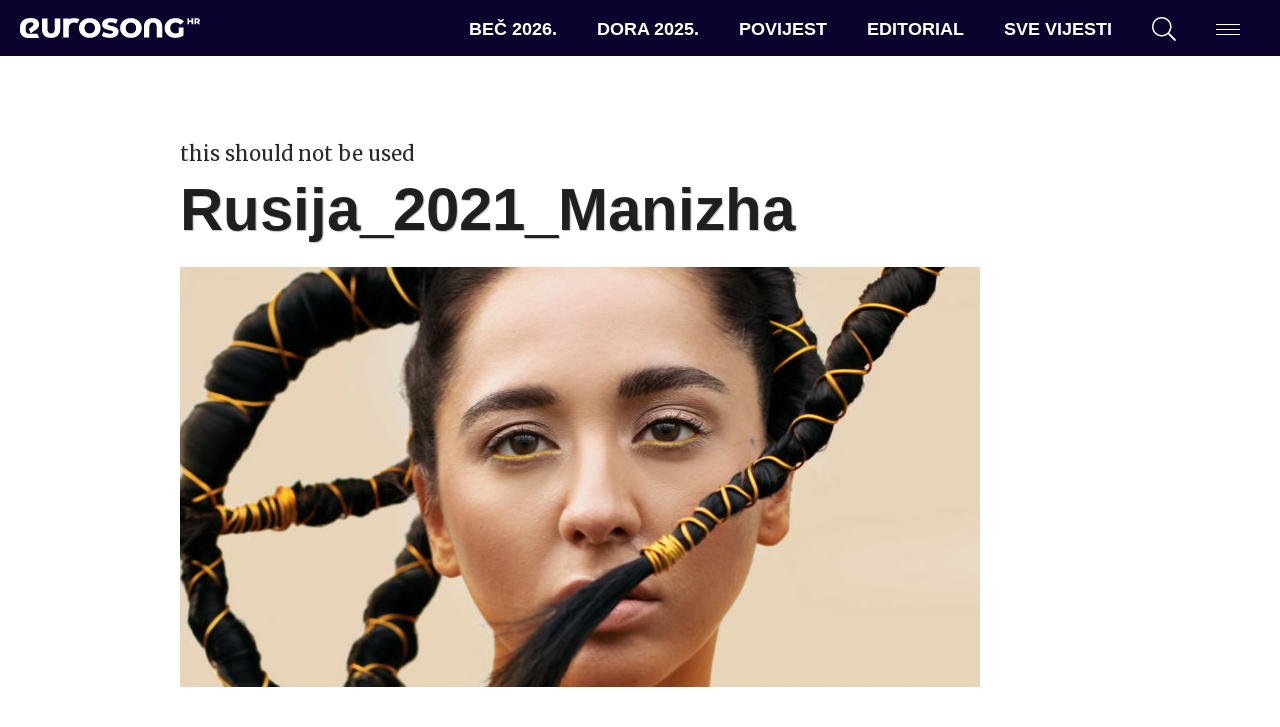

--- FILE ---
content_type: text/html; charset=utf-8
request_url: https://www.google.com/recaptcha/api2/anchor?ar=1&k=6Leqv7QUAAAAACnL0NSbhP6G0J5ZoyAkv9fIOOqh&co=aHR0cHM6Ly9ldXJvc29uZy5ocjo0NDM.&hl=hr&v=PoyoqOPhxBO7pBk68S4YbpHZ&size=invisible&anchor-ms=20000&execute-ms=30000&cb=14uepueesfki
body_size: 48788
content:
<!DOCTYPE HTML><html dir="ltr" lang="hr"><head><meta http-equiv="Content-Type" content="text/html; charset=UTF-8">
<meta http-equiv="X-UA-Compatible" content="IE=edge">
<title>reCAPTCHA</title>
<style type="text/css">
/* cyrillic-ext */
@font-face {
  font-family: 'Roboto';
  font-style: normal;
  font-weight: 400;
  font-stretch: 100%;
  src: url(//fonts.gstatic.com/s/roboto/v48/KFO7CnqEu92Fr1ME7kSn66aGLdTylUAMa3GUBHMdazTgWw.woff2) format('woff2');
  unicode-range: U+0460-052F, U+1C80-1C8A, U+20B4, U+2DE0-2DFF, U+A640-A69F, U+FE2E-FE2F;
}
/* cyrillic */
@font-face {
  font-family: 'Roboto';
  font-style: normal;
  font-weight: 400;
  font-stretch: 100%;
  src: url(//fonts.gstatic.com/s/roboto/v48/KFO7CnqEu92Fr1ME7kSn66aGLdTylUAMa3iUBHMdazTgWw.woff2) format('woff2');
  unicode-range: U+0301, U+0400-045F, U+0490-0491, U+04B0-04B1, U+2116;
}
/* greek-ext */
@font-face {
  font-family: 'Roboto';
  font-style: normal;
  font-weight: 400;
  font-stretch: 100%;
  src: url(//fonts.gstatic.com/s/roboto/v48/KFO7CnqEu92Fr1ME7kSn66aGLdTylUAMa3CUBHMdazTgWw.woff2) format('woff2');
  unicode-range: U+1F00-1FFF;
}
/* greek */
@font-face {
  font-family: 'Roboto';
  font-style: normal;
  font-weight: 400;
  font-stretch: 100%;
  src: url(//fonts.gstatic.com/s/roboto/v48/KFO7CnqEu92Fr1ME7kSn66aGLdTylUAMa3-UBHMdazTgWw.woff2) format('woff2');
  unicode-range: U+0370-0377, U+037A-037F, U+0384-038A, U+038C, U+038E-03A1, U+03A3-03FF;
}
/* math */
@font-face {
  font-family: 'Roboto';
  font-style: normal;
  font-weight: 400;
  font-stretch: 100%;
  src: url(//fonts.gstatic.com/s/roboto/v48/KFO7CnqEu92Fr1ME7kSn66aGLdTylUAMawCUBHMdazTgWw.woff2) format('woff2');
  unicode-range: U+0302-0303, U+0305, U+0307-0308, U+0310, U+0312, U+0315, U+031A, U+0326-0327, U+032C, U+032F-0330, U+0332-0333, U+0338, U+033A, U+0346, U+034D, U+0391-03A1, U+03A3-03A9, U+03B1-03C9, U+03D1, U+03D5-03D6, U+03F0-03F1, U+03F4-03F5, U+2016-2017, U+2034-2038, U+203C, U+2040, U+2043, U+2047, U+2050, U+2057, U+205F, U+2070-2071, U+2074-208E, U+2090-209C, U+20D0-20DC, U+20E1, U+20E5-20EF, U+2100-2112, U+2114-2115, U+2117-2121, U+2123-214F, U+2190, U+2192, U+2194-21AE, U+21B0-21E5, U+21F1-21F2, U+21F4-2211, U+2213-2214, U+2216-22FF, U+2308-230B, U+2310, U+2319, U+231C-2321, U+2336-237A, U+237C, U+2395, U+239B-23B7, U+23D0, U+23DC-23E1, U+2474-2475, U+25AF, U+25B3, U+25B7, U+25BD, U+25C1, U+25CA, U+25CC, U+25FB, U+266D-266F, U+27C0-27FF, U+2900-2AFF, U+2B0E-2B11, U+2B30-2B4C, U+2BFE, U+3030, U+FF5B, U+FF5D, U+1D400-1D7FF, U+1EE00-1EEFF;
}
/* symbols */
@font-face {
  font-family: 'Roboto';
  font-style: normal;
  font-weight: 400;
  font-stretch: 100%;
  src: url(//fonts.gstatic.com/s/roboto/v48/KFO7CnqEu92Fr1ME7kSn66aGLdTylUAMaxKUBHMdazTgWw.woff2) format('woff2');
  unicode-range: U+0001-000C, U+000E-001F, U+007F-009F, U+20DD-20E0, U+20E2-20E4, U+2150-218F, U+2190, U+2192, U+2194-2199, U+21AF, U+21E6-21F0, U+21F3, U+2218-2219, U+2299, U+22C4-22C6, U+2300-243F, U+2440-244A, U+2460-24FF, U+25A0-27BF, U+2800-28FF, U+2921-2922, U+2981, U+29BF, U+29EB, U+2B00-2BFF, U+4DC0-4DFF, U+FFF9-FFFB, U+10140-1018E, U+10190-1019C, U+101A0, U+101D0-101FD, U+102E0-102FB, U+10E60-10E7E, U+1D2C0-1D2D3, U+1D2E0-1D37F, U+1F000-1F0FF, U+1F100-1F1AD, U+1F1E6-1F1FF, U+1F30D-1F30F, U+1F315, U+1F31C, U+1F31E, U+1F320-1F32C, U+1F336, U+1F378, U+1F37D, U+1F382, U+1F393-1F39F, U+1F3A7-1F3A8, U+1F3AC-1F3AF, U+1F3C2, U+1F3C4-1F3C6, U+1F3CA-1F3CE, U+1F3D4-1F3E0, U+1F3ED, U+1F3F1-1F3F3, U+1F3F5-1F3F7, U+1F408, U+1F415, U+1F41F, U+1F426, U+1F43F, U+1F441-1F442, U+1F444, U+1F446-1F449, U+1F44C-1F44E, U+1F453, U+1F46A, U+1F47D, U+1F4A3, U+1F4B0, U+1F4B3, U+1F4B9, U+1F4BB, U+1F4BF, U+1F4C8-1F4CB, U+1F4D6, U+1F4DA, U+1F4DF, U+1F4E3-1F4E6, U+1F4EA-1F4ED, U+1F4F7, U+1F4F9-1F4FB, U+1F4FD-1F4FE, U+1F503, U+1F507-1F50B, U+1F50D, U+1F512-1F513, U+1F53E-1F54A, U+1F54F-1F5FA, U+1F610, U+1F650-1F67F, U+1F687, U+1F68D, U+1F691, U+1F694, U+1F698, U+1F6AD, U+1F6B2, U+1F6B9-1F6BA, U+1F6BC, U+1F6C6-1F6CF, U+1F6D3-1F6D7, U+1F6E0-1F6EA, U+1F6F0-1F6F3, U+1F6F7-1F6FC, U+1F700-1F7FF, U+1F800-1F80B, U+1F810-1F847, U+1F850-1F859, U+1F860-1F887, U+1F890-1F8AD, U+1F8B0-1F8BB, U+1F8C0-1F8C1, U+1F900-1F90B, U+1F93B, U+1F946, U+1F984, U+1F996, U+1F9E9, U+1FA00-1FA6F, U+1FA70-1FA7C, U+1FA80-1FA89, U+1FA8F-1FAC6, U+1FACE-1FADC, U+1FADF-1FAE9, U+1FAF0-1FAF8, U+1FB00-1FBFF;
}
/* vietnamese */
@font-face {
  font-family: 'Roboto';
  font-style: normal;
  font-weight: 400;
  font-stretch: 100%;
  src: url(//fonts.gstatic.com/s/roboto/v48/KFO7CnqEu92Fr1ME7kSn66aGLdTylUAMa3OUBHMdazTgWw.woff2) format('woff2');
  unicode-range: U+0102-0103, U+0110-0111, U+0128-0129, U+0168-0169, U+01A0-01A1, U+01AF-01B0, U+0300-0301, U+0303-0304, U+0308-0309, U+0323, U+0329, U+1EA0-1EF9, U+20AB;
}
/* latin-ext */
@font-face {
  font-family: 'Roboto';
  font-style: normal;
  font-weight: 400;
  font-stretch: 100%;
  src: url(//fonts.gstatic.com/s/roboto/v48/KFO7CnqEu92Fr1ME7kSn66aGLdTylUAMa3KUBHMdazTgWw.woff2) format('woff2');
  unicode-range: U+0100-02BA, U+02BD-02C5, U+02C7-02CC, U+02CE-02D7, U+02DD-02FF, U+0304, U+0308, U+0329, U+1D00-1DBF, U+1E00-1E9F, U+1EF2-1EFF, U+2020, U+20A0-20AB, U+20AD-20C0, U+2113, U+2C60-2C7F, U+A720-A7FF;
}
/* latin */
@font-face {
  font-family: 'Roboto';
  font-style: normal;
  font-weight: 400;
  font-stretch: 100%;
  src: url(//fonts.gstatic.com/s/roboto/v48/KFO7CnqEu92Fr1ME7kSn66aGLdTylUAMa3yUBHMdazQ.woff2) format('woff2');
  unicode-range: U+0000-00FF, U+0131, U+0152-0153, U+02BB-02BC, U+02C6, U+02DA, U+02DC, U+0304, U+0308, U+0329, U+2000-206F, U+20AC, U+2122, U+2191, U+2193, U+2212, U+2215, U+FEFF, U+FFFD;
}
/* cyrillic-ext */
@font-face {
  font-family: 'Roboto';
  font-style: normal;
  font-weight: 500;
  font-stretch: 100%;
  src: url(//fonts.gstatic.com/s/roboto/v48/KFO7CnqEu92Fr1ME7kSn66aGLdTylUAMa3GUBHMdazTgWw.woff2) format('woff2');
  unicode-range: U+0460-052F, U+1C80-1C8A, U+20B4, U+2DE0-2DFF, U+A640-A69F, U+FE2E-FE2F;
}
/* cyrillic */
@font-face {
  font-family: 'Roboto';
  font-style: normal;
  font-weight: 500;
  font-stretch: 100%;
  src: url(//fonts.gstatic.com/s/roboto/v48/KFO7CnqEu92Fr1ME7kSn66aGLdTylUAMa3iUBHMdazTgWw.woff2) format('woff2');
  unicode-range: U+0301, U+0400-045F, U+0490-0491, U+04B0-04B1, U+2116;
}
/* greek-ext */
@font-face {
  font-family: 'Roboto';
  font-style: normal;
  font-weight: 500;
  font-stretch: 100%;
  src: url(//fonts.gstatic.com/s/roboto/v48/KFO7CnqEu92Fr1ME7kSn66aGLdTylUAMa3CUBHMdazTgWw.woff2) format('woff2');
  unicode-range: U+1F00-1FFF;
}
/* greek */
@font-face {
  font-family: 'Roboto';
  font-style: normal;
  font-weight: 500;
  font-stretch: 100%;
  src: url(//fonts.gstatic.com/s/roboto/v48/KFO7CnqEu92Fr1ME7kSn66aGLdTylUAMa3-UBHMdazTgWw.woff2) format('woff2');
  unicode-range: U+0370-0377, U+037A-037F, U+0384-038A, U+038C, U+038E-03A1, U+03A3-03FF;
}
/* math */
@font-face {
  font-family: 'Roboto';
  font-style: normal;
  font-weight: 500;
  font-stretch: 100%;
  src: url(//fonts.gstatic.com/s/roboto/v48/KFO7CnqEu92Fr1ME7kSn66aGLdTylUAMawCUBHMdazTgWw.woff2) format('woff2');
  unicode-range: U+0302-0303, U+0305, U+0307-0308, U+0310, U+0312, U+0315, U+031A, U+0326-0327, U+032C, U+032F-0330, U+0332-0333, U+0338, U+033A, U+0346, U+034D, U+0391-03A1, U+03A3-03A9, U+03B1-03C9, U+03D1, U+03D5-03D6, U+03F0-03F1, U+03F4-03F5, U+2016-2017, U+2034-2038, U+203C, U+2040, U+2043, U+2047, U+2050, U+2057, U+205F, U+2070-2071, U+2074-208E, U+2090-209C, U+20D0-20DC, U+20E1, U+20E5-20EF, U+2100-2112, U+2114-2115, U+2117-2121, U+2123-214F, U+2190, U+2192, U+2194-21AE, U+21B0-21E5, U+21F1-21F2, U+21F4-2211, U+2213-2214, U+2216-22FF, U+2308-230B, U+2310, U+2319, U+231C-2321, U+2336-237A, U+237C, U+2395, U+239B-23B7, U+23D0, U+23DC-23E1, U+2474-2475, U+25AF, U+25B3, U+25B7, U+25BD, U+25C1, U+25CA, U+25CC, U+25FB, U+266D-266F, U+27C0-27FF, U+2900-2AFF, U+2B0E-2B11, U+2B30-2B4C, U+2BFE, U+3030, U+FF5B, U+FF5D, U+1D400-1D7FF, U+1EE00-1EEFF;
}
/* symbols */
@font-face {
  font-family: 'Roboto';
  font-style: normal;
  font-weight: 500;
  font-stretch: 100%;
  src: url(//fonts.gstatic.com/s/roboto/v48/KFO7CnqEu92Fr1ME7kSn66aGLdTylUAMaxKUBHMdazTgWw.woff2) format('woff2');
  unicode-range: U+0001-000C, U+000E-001F, U+007F-009F, U+20DD-20E0, U+20E2-20E4, U+2150-218F, U+2190, U+2192, U+2194-2199, U+21AF, U+21E6-21F0, U+21F3, U+2218-2219, U+2299, U+22C4-22C6, U+2300-243F, U+2440-244A, U+2460-24FF, U+25A0-27BF, U+2800-28FF, U+2921-2922, U+2981, U+29BF, U+29EB, U+2B00-2BFF, U+4DC0-4DFF, U+FFF9-FFFB, U+10140-1018E, U+10190-1019C, U+101A0, U+101D0-101FD, U+102E0-102FB, U+10E60-10E7E, U+1D2C0-1D2D3, U+1D2E0-1D37F, U+1F000-1F0FF, U+1F100-1F1AD, U+1F1E6-1F1FF, U+1F30D-1F30F, U+1F315, U+1F31C, U+1F31E, U+1F320-1F32C, U+1F336, U+1F378, U+1F37D, U+1F382, U+1F393-1F39F, U+1F3A7-1F3A8, U+1F3AC-1F3AF, U+1F3C2, U+1F3C4-1F3C6, U+1F3CA-1F3CE, U+1F3D4-1F3E0, U+1F3ED, U+1F3F1-1F3F3, U+1F3F5-1F3F7, U+1F408, U+1F415, U+1F41F, U+1F426, U+1F43F, U+1F441-1F442, U+1F444, U+1F446-1F449, U+1F44C-1F44E, U+1F453, U+1F46A, U+1F47D, U+1F4A3, U+1F4B0, U+1F4B3, U+1F4B9, U+1F4BB, U+1F4BF, U+1F4C8-1F4CB, U+1F4D6, U+1F4DA, U+1F4DF, U+1F4E3-1F4E6, U+1F4EA-1F4ED, U+1F4F7, U+1F4F9-1F4FB, U+1F4FD-1F4FE, U+1F503, U+1F507-1F50B, U+1F50D, U+1F512-1F513, U+1F53E-1F54A, U+1F54F-1F5FA, U+1F610, U+1F650-1F67F, U+1F687, U+1F68D, U+1F691, U+1F694, U+1F698, U+1F6AD, U+1F6B2, U+1F6B9-1F6BA, U+1F6BC, U+1F6C6-1F6CF, U+1F6D3-1F6D7, U+1F6E0-1F6EA, U+1F6F0-1F6F3, U+1F6F7-1F6FC, U+1F700-1F7FF, U+1F800-1F80B, U+1F810-1F847, U+1F850-1F859, U+1F860-1F887, U+1F890-1F8AD, U+1F8B0-1F8BB, U+1F8C0-1F8C1, U+1F900-1F90B, U+1F93B, U+1F946, U+1F984, U+1F996, U+1F9E9, U+1FA00-1FA6F, U+1FA70-1FA7C, U+1FA80-1FA89, U+1FA8F-1FAC6, U+1FACE-1FADC, U+1FADF-1FAE9, U+1FAF0-1FAF8, U+1FB00-1FBFF;
}
/* vietnamese */
@font-face {
  font-family: 'Roboto';
  font-style: normal;
  font-weight: 500;
  font-stretch: 100%;
  src: url(//fonts.gstatic.com/s/roboto/v48/KFO7CnqEu92Fr1ME7kSn66aGLdTylUAMa3OUBHMdazTgWw.woff2) format('woff2');
  unicode-range: U+0102-0103, U+0110-0111, U+0128-0129, U+0168-0169, U+01A0-01A1, U+01AF-01B0, U+0300-0301, U+0303-0304, U+0308-0309, U+0323, U+0329, U+1EA0-1EF9, U+20AB;
}
/* latin-ext */
@font-face {
  font-family: 'Roboto';
  font-style: normal;
  font-weight: 500;
  font-stretch: 100%;
  src: url(//fonts.gstatic.com/s/roboto/v48/KFO7CnqEu92Fr1ME7kSn66aGLdTylUAMa3KUBHMdazTgWw.woff2) format('woff2');
  unicode-range: U+0100-02BA, U+02BD-02C5, U+02C7-02CC, U+02CE-02D7, U+02DD-02FF, U+0304, U+0308, U+0329, U+1D00-1DBF, U+1E00-1E9F, U+1EF2-1EFF, U+2020, U+20A0-20AB, U+20AD-20C0, U+2113, U+2C60-2C7F, U+A720-A7FF;
}
/* latin */
@font-face {
  font-family: 'Roboto';
  font-style: normal;
  font-weight: 500;
  font-stretch: 100%;
  src: url(//fonts.gstatic.com/s/roboto/v48/KFO7CnqEu92Fr1ME7kSn66aGLdTylUAMa3yUBHMdazQ.woff2) format('woff2');
  unicode-range: U+0000-00FF, U+0131, U+0152-0153, U+02BB-02BC, U+02C6, U+02DA, U+02DC, U+0304, U+0308, U+0329, U+2000-206F, U+20AC, U+2122, U+2191, U+2193, U+2212, U+2215, U+FEFF, U+FFFD;
}
/* cyrillic-ext */
@font-face {
  font-family: 'Roboto';
  font-style: normal;
  font-weight: 900;
  font-stretch: 100%;
  src: url(//fonts.gstatic.com/s/roboto/v48/KFO7CnqEu92Fr1ME7kSn66aGLdTylUAMa3GUBHMdazTgWw.woff2) format('woff2');
  unicode-range: U+0460-052F, U+1C80-1C8A, U+20B4, U+2DE0-2DFF, U+A640-A69F, U+FE2E-FE2F;
}
/* cyrillic */
@font-face {
  font-family: 'Roboto';
  font-style: normal;
  font-weight: 900;
  font-stretch: 100%;
  src: url(//fonts.gstatic.com/s/roboto/v48/KFO7CnqEu92Fr1ME7kSn66aGLdTylUAMa3iUBHMdazTgWw.woff2) format('woff2');
  unicode-range: U+0301, U+0400-045F, U+0490-0491, U+04B0-04B1, U+2116;
}
/* greek-ext */
@font-face {
  font-family: 'Roboto';
  font-style: normal;
  font-weight: 900;
  font-stretch: 100%;
  src: url(//fonts.gstatic.com/s/roboto/v48/KFO7CnqEu92Fr1ME7kSn66aGLdTylUAMa3CUBHMdazTgWw.woff2) format('woff2');
  unicode-range: U+1F00-1FFF;
}
/* greek */
@font-face {
  font-family: 'Roboto';
  font-style: normal;
  font-weight: 900;
  font-stretch: 100%;
  src: url(//fonts.gstatic.com/s/roboto/v48/KFO7CnqEu92Fr1ME7kSn66aGLdTylUAMa3-UBHMdazTgWw.woff2) format('woff2');
  unicode-range: U+0370-0377, U+037A-037F, U+0384-038A, U+038C, U+038E-03A1, U+03A3-03FF;
}
/* math */
@font-face {
  font-family: 'Roboto';
  font-style: normal;
  font-weight: 900;
  font-stretch: 100%;
  src: url(//fonts.gstatic.com/s/roboto/v48/KFO7CnqEu92Fr1ME7kSn66aGLdTylUAMawCUBHMdazTgWw.woff2) format('woff2');
  unicode-range: U+0302-0303, U+0305, U+0307-0308, U+0310, U+0312, U+0315, U+031A, U+0326-0327, U+032C, U+032F-0330, U+0332-0333, U+0338, U+033A, U+0346, U+034D, U+0391-03A1, U+03A3-03A9, U+03B1-03C9, U+03D1, U+03D5-03D6, U+03F0-03F1, U+03F4-03F5, U+2016-2017, U+2034-2038, U+203C, U+2040, U+2043, U+2047, U+2050, U+2057, U+205F, U+2070-2071, U+2074-208E, U+2090-209C, U+20D0-20DC, U+20E1, U+20E5-20EF, U+2100-2112, U+2114-2115, U+2117-2121, U+2123-214F, U+2190, U+2192, U+2194-21AE, U+21B0-21E5, U+21F1-21F2, U+21F4-2211, U+2213-2214, U+2216-22FF, U+2308-230B, U+2310, U+2319, U+231C-2321, U+2336-237A, U+237C, U+2395, U+239B-23B7, U+23D0, U+23DC-23E1, U+2474-2475, U+25AF, U+25B3, U+25B7, U+25BD, U+25C1, U+25CA, U+25CC, U+25FB, U+266D-266F, U+27C0-27FF, U+2900-2AFF, U+2B0E-2B11, U+2B30-2B4C, U+2BFE, U+3030, U+FF5B, U+FF5D, U+1D400-1D7FF, U+1EE00-1EEFF;
}
/* symbols */
@font-face {
  font-family: 'Roboto';
  font-style: normal;
  font-weight: 900;
  font-stretch: 100%;
  src: url(//fonts.gstatic.com/s/roboto/v48/KFO7CnqEu92Fr1ME7kSn66aGLdTylUAMaxKUBHMdazTgWw.woff2) format('woff2');
  unicode-range: U+0001-000C, U+000E-001F, U+007F-009F, U+20DD-20E0, U+20E2-20E4, U+2150-218F, U+2190, U+2192, U+2194-2199, U+21AF, U+21E6-21F0, U+21F3, U+2218-2219, U+2299, U+22C4-22C6, U+2300-243F, U+2440-244A, U+2460-24FF, U+25A0-27BF, U+2800-28FF, U+2921-2922, U+2981, U+29BF, U+29EB, U+2B00-2BFF, U+4DC0-4DFF, U+FFF9-FFFB, U+10140-1018E, U+10190-1019C, U+101A0, U+101D0-101FD, U+102E0-102FB, U+10E60-10E7E, U+1D2C0-1D2D3, U+1D2E0-1D37F, U+1F000-1F0FF, U+1F100-1F1AD, U+1F1E6-1F1FF, U+1F30D-1F30F, U+1F315, U+1F31C, U+1F31E, U+1F320-1F32C, U+1F336, U+1F378, U+1F37D, U+1F382, U+1F393-1F39F, U+1F3A7-1F3A8, U+1F3AC-1F3AF, U+1F3C2, U+1F3C4-1F3C6, U+1F3CA-1F3CE, U+1F3D4-1F3E0, U+1F3ED, U+1F3F1-1F3F3, U+1F3F5-1F3F7, U+1F408, U+1F415, U+1F41F, U+1F426, U+1F43F, U+1F441-1F442, U+1F444, U+1F446-1F449, U+1F44C-1F44E, U+1F453, U+1F46A, U+1F47D, U+1F4A3, U+1F4B0, U+1F4B3, U+1F4B9, U+1F4BB, U+1F4BF, U+1F4C8-1F4CB, U+1F4D6, U+1F4DA, U+1F4DF, U+1F4E3-1F4E6, U+1F4EA-1F4ED, U+1F4F7, U+1F4F9-1F4FB, U+1F4FD-1F4FE, U+1F503, U+1F507-1F50B, U+1F50D, U+1F512-1F513, U+1F53E-1F54A, U+1F54F-1F5FA, U+1F610, U+1F650-1F67F, U+1F687, U+1F68D, U+1F691, U+1F694, U+1F698, U+1F6AD, U+1F6B2, U+1F6B9-1F6BA, U+1F6BC, U+1F6C6-1F6CF, U+1F6D3-1F6D7, U+1F6E0-1F6EA, U+1F6F0-1F6F3, U+1F6F7-1F6FC, U+1F700-1F7FF, U+1F800-1F80B, U+1F810-1F847, U+1F850-1F859, U+1F860-1F887, U+1F890-1F8AD, U+1F8B0-1F8BB, U+1F8C0-1F8C1, U+1F900-1F90B, U+1F93B, U+1F946, U+1F984, U+1F996, U+1F9E9, U+1FA00-1FA6F, U+1FA70-1FA7C, U+1FA80-1FA89, U+1FA8F-1FAC6, U+1FACE-1FADC, U+1FADF-1FAE9, U+1FAF0-1FAF8, U+1FB00-1FBFF;
}
/* vietnamese */
@font-face {
  font-family: 'Roboto';
  font-style: normal;
  font-weight: 900;
  font-stretch: 100%;
  src: url(//fonts.gstatic.com/s/roboto/v48/KFO7CnqEu92Fr1ME7kSn66aGLdTylUAMa3OUBHMdazTgWw.woff2) format('woff2');
  unicode-range: U+0102-0103, U+0110-0111, U+0128-0129, U+0168-0169, U+01A0-01A1, U+01AF-01B0, U+0300-0301, U+0303-0304, U+0308-0309, U+0323, U+0329, U+1EA0-1EF9, U+20AB;
}
/* latin-ext */
@font-face {
  font-family: 'Roboto';
  font-style: normal;
  font-weight: 900;
  font-stretch: 100%;
  src: url(//fonts.gstatic.com/s/roboto/v48/KFO7CnqEu92Fr1ME7kSn66aGLdTylUAMa3KUBHMdazTgWw.woff2) format('woff2');
  unicode-range: U+0100-02BA, U+02BD-02C5, U+02C7-02CC, U+02CE-02D7, U+02DD-02FF, U+0304, U+0308, U+0329, U+1D00-1DBF, U+1E00-1E9F, U+1EF2-1EFF, U+2020, U+20A0-20AB, U+20AD-20C0, U+2113, U+2C60-2C7F, U+A720-A7FF;
}
/* latin */
@font-face {
  font-family: 'Roboto';
  font-style: normal;
  font-weight: 900;
  font-stretch: 100%;
  src: url(//fonts.gstatic.com/s/roboto/v48/KFO7CnqEu92Fr1ME7kSn66aGLdTylUAMa3yUBHMdazQ.woff2) format('woff2');
  unicode-range: U+0000-00FF, U+0131, U+0152-0153, U+02BB-02BC, U+02C6, U+02DA, U+02DC, U+0304, U+0308, U+0329, U+2000-206F, U+20AC, U+2122, U+2191, U+2193, U+2212, U+2215, U+FEFF, U+FFFD;
}

</style>
<link rel="stylesheet" type="text/css" href="https://www.gstatic.com/recaptcha/releases/PoyoqOPhxBO7pBk68S4YbpHZ/styles__ltr.css">
<script nonce="8tkoIrqTr5rgXvyvhaqRsA" type="text/javascript">window['__recaptcha_api'] = 'https://www.google.com/recaptcha/api2/';</script>
<script type="text/javascript" src="https://www.gstatic.com/recaptcha/releases/PoyoqOPhxBO7pBk68S4YbpHZ/recaptcha__hr.js" nonce="8tkoIrqTr5rgXvyvhaqRsA">
      
    </script></head>
<body><div id="rc-anchor-alert" class="rc-anchor-alert"></div>
<input type="hidden" id="recaptcha-token" value="[base64]">
<script type="text/javascript" nonce="8tkoIrqTr5rgXvyvhaqRsA">
      recaptcha.anchor.Main.init("[\x22ainput\x22,[\x22bgdata\x22,\x22\x22,\[base64]/[base64]/bmV3IFpbdF0obVswXSk6Sz09Mj9uZXcgWlt0XShtWzBdLG1bMV0pOks9PTM/bmV3IFpbdF0obVswXSxtWzFdLG1bMl0pOks9PTQ/[base64]/[base64]/[base64]/[base64]/[base64]/[base64]/[base64]/[base64]/[base64]/[base64]/[base64]/[base64]/[base64]/[base64]\\u003d\\u003d\x22,\[base64]\\u003d\x22,\x22IU3ChMKSOhJCLAfCk2LDkMKQw7zCvMOow4HCo8OwZMKowoHDphTDuDTDm2I/wqrDscKtfcKrEcKeLHkdwrM9wqo6eAHDkgl4w7zCoDfCl31cwobDjS3DjUZUw6vDomUOw5E7w67DrCnCiCQ/w77CmHpjNGBtcVDDsiErJ8OeTFXCncOgW8OcwqBUDcK9woHCtMOAw6TClT/CnngpFiIaGF0/w6jDnhFbWAbCkWhUwozCqMOiw6ZXE8O/[base64]/DpsKcwqvDgTLDp0nCjcOcwopkEyTCn3EXwpxvw4Jfw7FpLsO2JSsMw5rCqMKlw4vClgjCpzjCm03CozzCnjBURMOtKXJLAsKowojClwgRw4bDoC3DgcKiOMKeBXPDj8KTw4jCkhnDrDILw77CsCknVmxnwopdN8OZM8Kkw43CtkjDnU/[base64]/w4rCgsKVJhxCw6xew5h3w5DDjcKtw4DDmMORRh5iwpkUwo9pbCnCjcKKw4cOwoxNw65GQTTCtMKRBAF/LRvCncKRN8OMwobDkcO+WsKQw4gCEsKLwoQ3wpfChMK0c0lpwroIw7VTwpUxw4/Dk8K7dMKSwqVMXiTCkjAgw6Q+Tjguwphxw57DgMOPwqXDqsK0w4oWwrt3OX3Dg8KmwqLDs0fCsMOWQcKpw4/CsMKDcsK9P8OFdwDDlMKVbl7DscOzN8OxQ2XCjMOQQsOPw7N/d8Odw5zCg1hqwpIQSzM5wrTDhVrDtsOtwpjDpcKqOypqw5/DvMOuwofCh1HCkXR/wp9YU8OERsO6wo3CtMKuwpHCq37CkMOLQcKbDcKgw73Du09sdGNfc8KUVcKsK8O1woLCqMO4wpYlw4pFw6XCsiMqwqXCq2/Do3zCu2rCkGUAw5fDq8OcGsKwwq9xTDMNw5/CrcOQBknCuERjw5M5w4NXb8K6UGcvaMKeH3jDrTBTw6oowqfDjsKuVsKxEMOpwoBdw57CrsKeS8KDQ8KLZ8KMF2EOwrTCusKnAS7CgGTDiMKsUXspXW8/KSnDncOMAMOpw7J4N8KFw6poF1jCjHrClVzCqlbCiMOGCT/DrcOCMsKvw4MEacKGGh3CjsKaOBkxcMKzOHJ/[base64]/[base64]/Dp0o7w43DhksoA8KsRcK/EMKlwpFXw5fDh8OeMGTDq0rDkSzCt2fDqAbDuGrCtU3CkMO3HsKrFsKRRMKlUVnCjGZ6wpzCg00WYx4XKjvCkGXCjk/DssKJVh8xwp9iwrEAw7zDosOUJ2Qww7nDuMKzwqzDusOIwpbDm8K9d1LCvx4PTMK9w4XDqFslw65ad0HCrzpNw5rClsKTNSnCosO+QsKaw7rDp0svMMOHwpzCqDtfEsOiw4kHw5JBw6/DgRHCtzc0D8O5w4Enw4kowrMhPsOqUDfDgcKMw5sQSMKOasKXGULDtsKZNxAkw7wcwovCucKLBz/CksOPHcOdZ8K8UMOKVMKnBcO3wpLCkQBWwpVlSsKoNsKxwr1mw51PT8OMRcK7SMOMJcKDw60FDmnDsnXDk8OjwqnDhsOAT8KBw5PDgcKjw7BdKcKTEcONw4YIwoFbw41wwrl4wqDDjMO5w7PDgm1Ea8KJI8KZw7tEwqTCtsKew7k/[base64]/DpDvDgSFTSlbDvAnDvnohKUHDjR/Cj8KewpzCisKmw4cIYsO8eMOpw4DDsXrCjH3CqDjDrDnDmFXCm8Ozw4Fjwqwpw4B1e2PCrsKSwpnDnsKKw6bCsGDDocKcw6EJFTEzwpUdw6tAekfCpMKFw64iw7AlAU3DrcO4Z8KxcgEsw7VealXCnsKIwq3DmMOtfHbCpz/CrsOZQMKnDMOyw67DhMKDK3pgwofCpcKbEMKVPCXDgXvDosOXw4AEeEjDmBzDscKuw4rCmxcpTMOTwp4Ew50Lw44vZCMQfxAQwpzDvEIVUMKNwpATw5h/[base64]/DuDTDssOZw7DCqmPDusOBB0fCo8KKEsKqRcOcw67DmQhQdcKtwpbDtcKOF8KowoMXw53DkzQaw4UFQcKBwpXCjsOcZMOYYkbCm2E1STA1VA3DlUfCksK7OAlAwpvDlFJJwpDDl8Knw7TCvMO8Ik/DvCvDqz3DiGJTGsO8Kgx8w7LCksOBL8OEGmMGf8Kiw7g2w5vDjsOAasKIVFbDpD3CssKSK8OUOMKYw7A8w5XCuBg+TMK/w5Y3wr4xwoNfw5YPw4dOwoPCvsKzY0rCkFtiSXjDkw7DhDQMdxwDwrUVw6DDtcOgwpI/CcKXJnEjY8OAK8OtdsO7wog/wpxfG8KAXWVRw4bCkcO5wrfCoS1+c3LDiAd4OcObVWnCi3zCqX/CvcKqXsO6w4vCn8O/[base64]/[base64]/e2LDuzXCpSrDgcKNAMO5wpk1cSnCswfDlCfCqB3Co3EowqpRwp59wobDkx3DlTrDqMO1b3LChC/DtMK2AsKEEy1vPWXDq3dtwovCm8Kcw4rCiMO6w77DhR/CnyjDqlbDiSTDlMOfB8KawowVw618MyUowrbCjHkcwrtoDgU/wpM3WMKQLBLDvGNswqZ3YsKBFcOxwqJEw5nDscOwXcOWMMKPPVMcw4nDpMK7ZXBAZsK+wqEAwqvDvA3Din7DpcKXwokRZSogZ3cswpNZw5s/w5hiw5RpGXkhFGzCvCUzwrJiwo4xw4jCm8OFw6zCoSTCv8OhOzzDgS3DtsKTwoR9w5A5aQfCrMKgMSliSWJkBz/[base64]/UMKTc0IZw4dtb8OzwoxxAsK2bMOFwr8zw6fCqnFAGsK1IMKHZW7DosOpccOLw4vChwg3EH9XA0V3Dw4yw6zCjyZnccOWw4rDl8Orw7XDh8O+XsOIwpDDgsOHw5jDlSxuZMO4bg3DmMOQw5QVw5/Du8O3J8OcZxzDvS/Cs0JWw4vCmsKzw75zNU84GsO6MhbCmcOZwqHDnlRPYMOubH3DhH9vwrHCnsKAUSjCuENHw67DjyfCsAUKAVfCkE4lXV5QbsKCw4PDjwfDtcK7cl8uw75JwpvCv0suOMKhPBvDpgUHw6/CrH0DRMOEw73CvyZRXjjCrcK7eD1SZSLCsmBMwolSw5YcUHBqw4UtDsOscsKROQU6KGZPw6rDmsKLVU/DnCVZbAjDuCRHf8K5VsKfw6RZAlxgw74rw7nCrwTCjsKCwqhLTmbDs8KBXGjDnQI6w7h9ETBLAyRRwo7DqMOaw7vCnMK5w6XDkgXCgVJXE8OkwrZDcMK5Bm/Cv0FzwqPCusK/[base64]/Cv8KQwrDDqjZNwpEwHnYJKAFKw7l8CRY4w5paw5wOejpvwobDg8Omw5LCvsKewpdNLsOpwq/CpMK4bQbDuHPCrsOyN8OyacOzw7bDg8KMSCF+MUjCnU19CcOOd8OBbyQPelM8woxPwqTCj8KHQzYHEcKcwpnDsMOKLsKkwrzDjMKXAU/[base64]/Ch2TCk8OTX8KnK8K4w7zDo8K9woNIwrLCuWnCrcKPw4jCnU7CkMOlK8OSO8OsaDPCpcKBb8OuI21Jw7Jhw7rDgg7DgMOYw7ITwooJXmtZw6DDp8Kpw6LDkcOow4PDn8Krw6J/wqxRPsKDaMONw57CuMKDw4vCicK5wqNXwqPDmxNROmc3TsK1w4k3w7DDr2rDtAzCuMOEwr7Do0nChsOhwr4Lw6HDvHzCtxg3w6AOBcKfR8OCdHTDq8Kgw6YNJcKPdBgxbMKAwotsw5PDigDDrMOgwq8SKVIGw4w7SlxLw6NMdMO7LHDDo8Ozam3Ch8KTGMK/[base64]/CvE9Wa8OYwpsAwrTDiSI5w6PCqUpec8OJesOVI8KtV8KCU1HDpxlAw5fDhQvDgyg3YMKSw5QqwrLDiMO5YsO5DVLDrsOORcOeT8KMw5DCtcK2Fg4gUcOzw6fDoFvDkURRwq8xEcOhwrDCtsOMQBciVsKGw7/DqFUMA8Kew6XCpgPCqMOnw55dcVFHwrHDvVDCrcORw5QfworDocK0wp/Ck04YdDXCrMKJJMOZwqjCrMO+w74Fw63Co8K3LVbDqMKydDzCtMKQUg3Ctg3CpcO2ZC/ClxvDp8KJwodZE8OvZsKhC8KvU0XDrMKJUsO8FsK2X8Kfwq3CkMKQZRRqwprCgsOKFhbCnsOGAcKBIMO0wrREwrVvLMKUw6/Du8KzecOLO3DDg2HCvMKwwpcIwrEBw4xXw4vDq1bDi0jDnmTDtzzCn8OLc8OnwrfDtsOewqPDlMO9w6vDklN5EsOoY1TDhgErwoXDrGJZwqVxM0zCiijCsXLCgcOhXsOZF8OiZMOgZzRfAH8fwoJ6NsK7w5zCpFoMw50Mw4DDtMKde8KHw7oIw7/DuznCnjg7K1/DkFfCiT06wrNOw7ZKVkvCjMO/w4rCrMKJw5ADw5jDmcOXw7hkwqsYQcOcEsO5McKNS8Ovw7/CjMOIw5PDr8K5LEQxDA5lwqDDisKCF0jCpRd/A8OiA8Kkw6fCj8KEQcOmAcKww5XDj8OQw4XCjMO4DwoMw5VuwqZAa8O4X8K/PsOuwpcbacOsDRTCqhfDhMKKwokmawXCqiDDo8K3SsOkb8KnFsO2w4sAC8OpVG08Zw/Ct2/DtsObwrRlT0vCnSBPbQxcfykuAMOmwpvCkcO2acOYUmwZSlvCjMKpbcKsBMKawpZaQsK2wrg+AsKCw4JrKF4RHk4oTFI7TsKkE1TCjEDCrwMtw6JcwpnDlMO/[base64]/Dgk/CtwDDuQrDscOsw44ywpjDr2lOHgpQw6rDohLCjxNYDUMdUcOfUsKxd1nDjcOZNzg+VQTDuUbDuMO9w5grwrjCl8KZwpsFw7Ubw4/CvSTDusKmY1vCqF/CmXU+w4fDgMKCw4tjQcKFw6DDmUMww5PDqcKUwoUzw7/Cgl1HCsOFfCDDssKvNMOSw787w6YsHXfCvsKPIzvDsjxjwoYLYMOwwozDliXClcKNwppXw7XDsxYWwr06wrXDnyjDmVDDjcKxw6/[base64]/CswViw6nDjhjCqRHDusO5KMOXd8OvLDl/wr1mwoUwwrLDnFJEdyp7wqtNAMK0IXwqwo/CvmwsQTDClMOAc8OtwrNvw4vCncO3W8Oaw4DCt8K+OxLDhcKuXMOrw57DvDYRwpUOw7DDhsKLSmwFwr7DpWAuw5jDukDCmVEaS3TCgMK6w7HCqi92w5bDgMKkE0dCw6rDrCwxwpHCoFUCw4zCvMKPdMKEw6tMw5MaesO1MDLCrMKYQ8OuRhfDoHFqMmtRHH/[base64]/ZQp5Y8Osw6UNMsOCw6jDijTDqUtzw7NnYBo/w5VAQSbDjyXCoQbCusKWw6HDhyZqFmLCoSMuw4zCoMK0W0xsFHbDhh0kTsKWwrHDmFzCsjrDlsOlwrfDtynDiB3CmsOxwpjDj8KfY8OGwo9cB1AGWk/CiG/CunREw7DDpcOVBwE5CcO9wpDCuUPCuhNvwrDDhVt9d8KtHFbCnybDjsKcKcO7fzfDhcOSZMK4PMKDw6DDgH08Aw3CrnoZwpxXwr/[base64]/[base64]/Clz7DscKHT8Oiw47DngwqFj4fw4fDvcOuXEHDt8KVwqgVc8OUwqRCwoDCkzHCo8OaSDhJOxQtZsKXYmBRw5XDiT/CtVTCkjXDt8KBw6PDlitdeRJCwrjDiGcpwrdaw48IHsO7RAPCjMK2WcOYwr5pbMOxw7/[base64]/ClTnDgcKhTsOOw4PDh8OTDcK2wrLClgl9wo4XLcKJw6AOwr9Iwq/[base64]/CrMOGw7vDvGjCksOLVMOjwqQ5wpUCF8OUwoxQwpTCmMKaO8KJw4lBwphEZMKBHMOcw6gmD8KcOcOhwrVSwrM1d3NlRGsfcMOfwpXDqgDDr140FmvDlcKqwrjDqsKwwp/Ds8KMFyMHw5MRB8OcBGXDrsKRw6diw4fCt8OBKMOpwpPDrlpHwqPCkcOKw6ZnPx1lwpXCv8KneQNDf2vDlcOEwpPDjRF0bcKwwrPDgsK7wp3Cg8K/GxfDnV3DtsOjMsOzw5tiaFMvYBnDuWYvwqrDiV4hasKpwrDDlsOKXAM3wq86wqPDqDnDuEUswr0ybMOpABFTw47DtRrCtSxdcUTCuRFJfcKoK8O/wrLDokoewoVQW8ODw4LDhsK4VcKRw6zChcK+wqpgwqITDcKQwrDCp8OcGRg4QcOURsO9F8OtwpNNXU5/wplkw45rUj4abHfDsFg6KsKdcSwlIlkJw6hxHcKKw7jCs8OIBzMuw7FYL8KeGsOdwpIVV0bDmkkkYMK7VhjDmcO3HMOqwqBaGcKqw6/ClSRCwqw2w7hIMcOTBxLDn8OMIMKiwr/Cr8O/[base64]/ClgPDhMOyKsKPLgQlLW8AVcOMw4A4YcOkwpwCwr0nT1Y2wpHDgmFCwrLDj2jDs8K6J8Kaw4I0RcOBQcOofsOVwoDDoVlZw5HCv8Odw5IVw47Dt8OUwpPCsgHCo8Kkw6IQD2nDucOad0VuA8OVwpggwqIQWgxYwppKwqRUfm3DnQU/[base64]/Dkw/Dtig5GsKqfDkaw4jDtsKpR8OCw5x8w41nwpPDnHPDosObJMOifXB1woVOw60yT0k8wrwhw7jChylqw5NcTMOLwpzDicOYwpNqZ8K/YgVWwo8HcsO8w6vDqS3DmGIpMyhLwpAgwrPCo8KLw5fDtcKPw5TDgMKKXMOBwr/[base64]/w5jCsTobc1bCqFPDs8OBKsKHw6PDlAjCiVjCoRxMw77CtMKeVEHDgRsceB/[base64]/[base64]/Cl2LDpiTCucK8eiPDoGjDm0llegjCj8KtRFRow7DDv1XDggrDtUs2w5bDlsOewrfDlTN5w442TMOPIsOyw5/CmcK3aMKoU8KVwrzDq8KjLcOZGsOPGcOCwqjCnsKzw6EhwpfDtQ8kw6RGwpxEw6ADwrLDgxjCoDHDoMOSwqjCsFwPwqDDisOVF05ZwqnDl2rDlCnDsEPDnEJKwoEiw6wCw68JNyYsNU1lCMOcL8Oxwqc4w63Cg1NVKBc9w7PDpMO6KMO/YU0gwrbDmMOHw5vDk8OJwp0mw4DDqsOjAcKQw5DCrsOIRCQIw6TCuk7CtjzDvk/CmjXClkrCgiIncT4SwoJHw4HDqVxrw7rCrMOYwpTCtsOxwp8/[base64]/[base64]/DnsOAwo3ChcKicsKhUlfCsDtaw6HCoMKaw7HDkcKMRQ3CnR0ZwonCrsKVw4FRe3vCuBU1wqhWwpjDsmJLA8OEZjnDpsKMwqEmVFJSTcKCw40AwpXCq8KIwpw9w4TCmg8tw4snPsOxa8KvwqVSw6LChsOfw5jCk3EcFgzDogwpMcOLw7PDhmQnMMOlF8K8woHCuFhYOS/DkcK+HQbCsjtjAcO9w5HDicKwdE7DhU3Dh8KjEcOdG3jCrcKeHsKawqvDpCcVwrbCs8OcOcK9ecO0w73CmzJwGAbCiDPCujNUw6QCw6fCl8KrCsKXYsK4wo9AJEEtwo/CocKnw7vCpsK/[base64]/wpTDmMK1LMKsMMKiWAYNwo3Dk8O9EcK5w6Z4wpQhwqPCrCbCjFB+ahshDsK2w5srbMOhw4zCtsOZw7EQe3RPwoPCqVjCjsK4YwY4JQnDpwTDpx56ZxZZwqDDoi9PI8KUfMKoeUbCgcOVwqnDuhPDgMOUF3XDhcKlw75Jw7EWeR5/TyXDlMOaCsKYWVldDMOfw6ZMwpzDlh/[base64]/CtF7DoMKGwpllwrvCsMKvRTLChlrChB5gEHrCu8OZwq7CjcKjRMKpw5wnwoHDoj8sw4TCsXdCR8KTw4bChsKiAcKZwpltwrPDkcOgGsOGwpjCigrCs8OiFHlGNStyw73ClwDDiMKawr9tw4/CpMK+wr7CpcKYw7suYAolwotMwpJWAxgoeMKoI3rCtjt0SsO/wogZwrdVwqjCnyTCv8K/MnnDucKPwqJMw6YrDMOcwpHCo3ZfIMK+wo9bRlfCqwJ2w67DtR/DnsKZC8KvKMKDP8OuwrU7wqXCmcOjPMOMwqnCmsOQSF0SwppiwoHDhsOHVcObwo5LwrjCgsKkwpUgRV/CqMKWW8OzGsOsRHlfw51TVnZ/wpbCh8KlwrpJeMKgDsO2L8KqwpjDm2rCkHhbw77DtMOUw7/DiSTCnEtSw5cOZFjCszFafMOBw7B8w53DhsKMTi4BVsOGT8KxwpLDlsK/wpTCp8OcEX3Cg8O1WsOUw7HCtAPDu8KpJ2IJwok8wo7CusO/w4twUMK0QwrCl8KgwpHDsQbDicOEK8OnwpZzER0UUghcNRx5w6DCisKpUUhLw7jDiipcwpBFYMKUw6zCg8Krw4rCtGM8ciMBaTlCGHN2w4XDnTsoGcKgw7cww57Dpj1/UcOUKcKVcMKbwq3CiMOkWHh5CgfDm391OMOJA3rChj0BwqnDp8ODasKOw7PDtzbCjMK3wqxuwolgS8KVwqTDk8OBwrFvw73DuMKnwo/DtiXCmATCn0HCgcKVw5bDtF3Cp8O/woDDtsK6ElkFwrVdw61afMOeayzClcKbfzHCt8O3dGXCkUTCu8KoQsOFO1wnwrbDqRkww6pdwqcWwo7CkDDDuMOhDMKtw6UhSgQ9AMOjZ8KlCkTCqlZJw4wGSHh3w67CncKfYELCglPCvsOaJ2bDucOvSg9/WcK+w7zCgiZzw7bDhcKJw6LCmF9vc8OVfB8zWhkvw5AEQXpbcMKCw4BwPVp8fFLDgsKFw5/Dl8KiwqFUZxUswqDCtiPChDnDisOVw6YXFMO7EVh2w698IMKvwqggIMOgw7M8wpnDp1zDmMOyJcOGFcK7BMKWWcKzccO6wr4SFA/DqmjDiFsKwqZzw5EgeERnMMKZbsKSNcOwSsK/cMOQwrfCj1fCs8KLwpspeMO4HsKUwpgaCsKbHsO1wrLDvAYYwoUuXDjDmMORTMOzT8OBwohIw5fCkcOXBwJOWcKQAMOFWMKqcRV2EcOGw6DChT3Cl8K/wo9hTMKaGXwcUsOkwqrChsO2bMO0w7QPKcOywpEJfnfCllXCj8Oaw490BsOowrQtHRACw7gVE8KDAsKzwq5MPsKMLxw3wr3Cm8KbwpJyw4TDuMKOJhPDoGjCjXNOFcKYwr9wwpjCoW5jbV4BaH0Mwr9bLXl1fMO5IUdBT13CisOuN8KMwpvCj8Osw6TDqF5/[base64]/DoBQOQz3CicK1OElFH8OjHxVnQwvDjl/[base64]/DnsOsSmfDr3YYd2HDssK7w7VsfsOfwphKw6ttwqEuwp/[base64]/a0BFw6c+FxzCnsO4w7rDslphwo4IasKOF8OTNsKUwqsuVVpjw4vDpcK0L8KGw67CscOfaWdAQcKtwqTCscK/wq/Dh8K9O1nDlMOkw5/Cq2XDgwXDuBszVyvDq8O0wq46XcKewqdQbsOUfsONwrAKaEnCmR3CsUDDllTDlsO0Gk3Dvlw0w6/Dgh/CkcOzCVptw5jDocOlw48Bw4EpElJbdQR9BMKCw6JMw5UMw7LDswNBw4Ijw7NJwqgWwo/CisKAScOnOnBcOMKWw4Vab8OGwrbChcKow50BIcOAw70vNkBdDMOCNXnDtcKrwrJvwodcw5zDo8K0MMKuSQbDr8O7wr1/LMOEdHlDJsKpGQskeBRaVMK+ew/[base64]/DiMKFw73DinrClzQPworDnsKubMKnw5rChsK7w67Cp2vDjREJFcOqEEHCoG/[base64]/DggvCqG3ClsKiMkXClAXDj1t5w6PDp18Swqk5w6PDulfDpQx9D2vDuzIswpLCmXzDhcOfKFDDp1cbwpRkCx7DgMKdw7FMw6vDuAssJyAWwoQqacO4N0bCmcObw5Q2cMKHOsK5w5oAwrNPwqRAw7PCtsKMXiDDuTPCs8O4UsK5w6AKw7HCncOXw6/DnhvCmkXCmjY+KsOgwrs1wpwJw5Jde8KcdMOlwpLDqsOIXQjCt0TDlcOkwr3CgFPCh8KBwq9TwoNewqcawqVAdMOfRCXCj8OyeWxIJMKmwrVaSnUFw6wlwoTDrnZvVcORwokZw514FcOCBsKCwo/Dt8Krf2TCuDrDgGPDmsO/[base64]/w7Afw6wlSCldw508B8O/[base64]/AMKuwqI3wqJ7fALDg8K1w5pFw4R1DsO1wp/DphcnwoLDlWTDqyJIZE0yw6cvXMKFIMKfw50fw5MmLcKZw5TCjWLCph3Co8Oow5zCk8OJcwjDpxrCs2ZUwpUZw6BlDhU/wojDv8OeICp2IcOsw4QoayAMwqQILBHCpAVRHsOyw5Q2wrt+esK/fsKODRZsw5nDgFt9VFQjB8OdwrpBW8KXwovCoFcpw7zDkcObw60Qw5NlwrLDl8K8w5/DgMKaHlLCpMOJwoNqwr8Ewo1zwqN7ecKqasOtw6kUw44eHSLCpGLCuMKHTcKjdgEow6smO8KPDwnCvG1QQMOZd8O2cMK1OsKrw6fDtMONwrTChsOgKcKOe8KOwpLDtEJjwq7DtQ/DhcKNEkXColwpDMOeY8KbwoHDuAhRVsKEdcKGwoFLUMKjdEV2ACrCswshwqDDj8KYwrVswrQXGWBBBWLCk2DDssOmw7wEXzdEwpDDk07Dp1psNjsNTMKpw4x3DBYqWMOAw63DicOKVMK9w6Z1HUciEMO9w6MLLsK/w67DrcOILcOHFQNlwoPDiXPDmcOFIhDCosOcT2QWw6XChkHDlRrDnWEdw4B1woAywrI4w6HDoFnCtD3DhR9Uw40+w6gRw7bDgcKIw7LCoMOwBU7DqMOzRjAsw69Lw4Y0wpYLw61PCGBdw7bDj8ONw4DCtsKXwoFLWGNewqhDV3/CsMKhwq/Ch8OGwowiw5MwL2hIBAdOYHt5w75mwq/Cq8Kkw5bCjjjDnMKWw7PDu3o+w5Zgw7Ytw5jDhhTDkMK5w4nCgsOqwqbCmSkka8KKUsKAwo9bSsOkwovDu8OmZcOSSsKaw7nCm3Eswqxiw6/DtcOcMcO3HU/CucO3wqkew73Ch8O2w7rDqlgHwq7DksOywpN0wpjCkHA3wr4rXcKQwpTDgcOLZBrDhcOKw5B/HsOUJsONwp3DhzHDtDkwwovCj0VVw7B1N8K3wrheN8KXbsOZLW9xw55gQcKQWcKHbMOWX8KzcMKlXCF1w51kwrrCi8OMwrvCoMOTXsOMdsKjUcKrwqTDhAFsPsOoOcOeDsKmwpM4wqzDq2TCjRtcwoAucH/DhXhhW0/[base64]/DpcOwL39IF8OqFcKbwr0TwohMw6gSZhbDix/Du8KRezjDsMOWW2dwwqtjbsK/w40Dw7BlJ0E8w4rChBjDmQvCoMOdDMOQXmDDtBU/B8Kcw6rCjMOrwqfChTs2BQHDv13DiMOHw4jCigfCtDPCqMKgeT/DiE7DrlDDmRLDpWzDm8KIwpI2aMKxf1DCrFNSBCHCo8Kgw48iwpQBZcOQwqVhwpnCscO0w70owpDDqMOdw63CkEjDrRBowoLDqDXClStBT1ZDe20fwp9vHsOjw6Qzwr9ywrDDlSHDkV1yRhFQw5nCosOFATZ/[base64]/[base64]/[base64]/DlC/CgsO2Dn0Bw7hxMMKTw7dvKsOkUcKHYMKjwp/[base64]/DtMKXwrpzRkLDn34gw6tpw5fDsFc3w7AlY0xYYWHCpS4zK8KDKMKYw4YoUsO5w5XCn8OBwpkPIVXCoMK0w5fCjsK8d8O/WBVkaUUYwoY/w78xw690wpnCoD/Cj8OMw4B3w6NSO8O/DRrCiD1awpTCgsOcwp3DkijCjWdDe8OsdcOfAcOBMsOCI3XCm1QzPSVoJm3Dng0FwrrCk8Okc8Kmw7QRQcOnJsK/UsKSUElkHBFpDAXDqlQcwqV1w43Dun51WcKhw7nDhsOQF8KYw6RVI2VUKMObwo7CmhXDoxXCi8OrOGxOwqZNw4Job8KSZwrCisKUw5rDgDfCtWZHw5DDjGXDlCDCuTliwqrCtcOEwq8Gw5ElecKXEErCvsKGE8OBwqzDpTEww5/[base64]/[base64]/WjzCkVY+wocpw7/DhMK4LFTCsEzDhMOZW8KcasK1w5M5QMOOB8KEX3bDjjBxPsOKwojCsywZw4XDosOnbcK1UMKhBHBTw6Rfw6Nsw6kaLjUeXk7CuRrClcOqCDYAw5PCv8OLwoPCmRNPw782wojDjC/DkDI9wqrCo8OHV8K5NMKtw4NCIsKfwqg5wqbCh8K5dQc5f8OrL8K/[base64]/DhsKBw5/DpMKewo3DvjRDw77Ct8KVKMOIwpVww4kzc8KTwopuNMKFwqnDi3jCjcK5w7/CkhU0FMKdwqhqOCrDuMK2CF7DrsOLBFVdWgjDqU3Cl2Rrw7wFWcKhe8Kaw6XCscKGXlDDnMOlwpzDm8Kww7Nxw79HRsKIwo3DnsK/[base64]/ChMOvW3I3K8OSNcO2w4AZwq1GI2TDl8O2w6YTw5TCjDrDr3PCrsOSf8K4Og03XsOiwpldwpzDsivCkcOBL8OeRTHDtsK6Y8KYw4R7bzwCUVxCd8KQeWDCrMKUW8Odw6bCqcOhNcO0wqV/wqrCocKUwpcpw5YlNcO6KSJew7RCWMOJw7tNwodPwr3Dj8KEwpzCmQ/ClMKSbsKZKVVkdkMtV8OORcODw6RXwpPDg8OTw6XDpsKSw4bCuChnVB9hAxV+JAV7w4rDksKcJcKeCCfCsWbClcOqwo/[base64]/[base64]/XQbDiUjDoXNvw6rCoQlvw4nDssKSAMKPYsOvF3rDr3LCgMK+EsO/wpYswonCpcONw5XDsjsKCsOKK1LCnivCjl/[base64]/woDDiFXCtsOHDTvCssKkwo0ie0/[base64]/w7TDp03DqMKOFmDClDQxI8O2L33DjiRlBwdtWsK3wq3ChsOaw4ZiAnjCn8KOb2FXw7lFCwfDsSvCvcOMZcO/ScOHesKQw4/[base64]/Dm3vChWDCoFptw6AucC5eFTHDgToDFMOswrJqwofCs8O+w67DhAo9AcKITsODAiV6E8O8wp09worCmG9IwpYfw5Bnwr7CskBPJx4sP8KOwpzDtC3CjcKfwo/CogLCq2fDgkodwq7DqDVVwqXDvTAHd8OrGkAzasKUccKMCATDl8KKHMOmwpHDjMOMP00Qw7cJNUp4w6AEwrnCusOuw5DCkSXDnsK4wrZQY8O/EE3CvMOJLXFZwpLDgF7CtMK4fMOeHl4vIh/DoMKaw5nDt1XDpHnDi8Kfw6sSAsOUw6HCojPCs3IPw7psFsKuw4DCtMK3w7PCisKxZhDDmcO/GDLCnCFBAMKLwrIvMmhDOXwZw6ZEwrg8ZHt9wpLDn8O5dFLCiSc4Z8OucEDDjsO3YMO9wqgJBD/DmcKGelzCl8KPKWJ5WMOoFcKAGsKZwpHCiMKSw5JXVMORGcOsw6QvLmvDv8OSbBjCl2ZPwp4Sw4lEClTDn01xwotdQiXCmxzDmcO7wrESw4htJ8KMUMKRWsOuasO6w4/DqMOiw4LCmmMGw7k7EkAifyQbG8K6H8KDM8K9RMOPOi42wrsQwrPCgcKpOsK6XcOnwpgdHsO2w68Nw4TCjsOJwrZswrogwqTDiUYdYQPClMOSIsK2wqXCoMKoMMK2W8OALl/Dt8KOw5HDkxw+wqPCtMKRLcOUwopsLMONwozCoip6YFlMwqVgfT/DmQhqw6zClMO/wpUjwrnCi8OWwp/CssOBTmLCgjTCuj/DmMO5w5hoYMOHfcKlwqE6JTTCqTTCkicPw6V4EjnCm8Kiw53DtRNwKyNDwrEfwqB7wqRSNCjDtE3Du0ZJwrt0w78BwpxUw77DkVjDkMKEwqzDu8KXVj8Zw5/Dgy3DqsKOwrPDrjvCoFEjYWdKw4HCrRDDqAJ7LMOoIsO3w4AcD8Omw4TCmsKiOMOgDlplNw5ca8K4acOTwo1NMhPCicOawosUJRpew559WSDCpE3DqSwLwpTDpMODT3TDkwAJc8OoIMOdw7fDkQ4fw6dow5nCqzU5FsOYwqHCscOIwp/DjMKQwp1ZFMKcwqsbwo/DiTp0e2sjBsKiwrTDsMOUwqfCksOLE1tZZktrOMKAwollwrZXwrrDkMOqw5nCt2Enw5x3wrrDu8Obw63CrMOHJR8dwrkSGzYVwp3DkzRcwrNXwq3Dn8Kew7prbG0qRsKxw69nwr43R3d/[base64]/Ctjxcwq3CgBTCssKvWTxjCRzCh8OMXMOhICTDmHPClsOrwoJWwqPDqQXCpXBzw5HCvXzCgC7CncOUXMKPw5PDh2Mpe3fCn2xCXsOJfsKXZQYqXn/DkhRAS2bCl2QFw4Qvw5TCmcORaMO1wpbCnsOdwprCnn9xL8KbRWrCqRkMw5nCgcKYRkIfQsKPwpdgw7cSB3LDpcKdYsO+eUzCrVLCo8Kqw5lQFWwnXg5/w5dHwpVPwpzDgsObw5DCmgHDrF9dVcOcw5UdJgTCksORwpVADApawpgsKMK6fCLCqxguw73Dqw3CmUsKYEkvIibDjC8HwpHDqsOHfBRiHsKjwqcKYsKJw67Di2xlEEk+U8OQYcKWwpvCnsOSwrA2wqjDmVPDlsOIwqZnw64tw4lHRjPDhnI2wprCuH/DpcOVU8KqwrZkwo3CpcKjO8OJRMKww5xkUG/DoQRzGsOpYMOzPcKPwo4iEjLCpcOGRcKcw4nDmcOkw4o1Dz8ow6XDj8Kif8Kzwq0yOmjCpT3DnsOdGcO/W3kCwrjCusKYwr5kbcOnwrB6aMOTwpxFHsKmw6RvCsKZeRhqwrthw4vChMOSwqPCm8K6TsOgwonCnnMFw7vCiGzCusKyYMK9AcOswpA9LsKDH8KWw5UJQsOKwqHDqsO5Z24FwqtlB8OEw5FBwohnw6/DmgLChS3CvsKzwo/DmcKCwojCnn/[base64]/w4VXw7PCr3nDusOowr/CulcMwq7CvWMsw7PCkzAEIRnClj7Dv8K4wqcJw4/CvsKjw5fDr8KVwqlfbjYbDsKqPz4cw4zCm8OuF8KYPMOOMMOtw7HCuQQGIMOsXcO5wrAiw6rDhyjCuBDDq8O9w43CiFcDMMKrQBl7Mw/DlMOQw70Wwo7Cn8KUIE/DtT8cOMOdw5B1w4wKwoV+wqbDrsKecnXDpMK5wrfCtRLCl8KkRsOKw6hvw7nDrWbCt8KOLMKiRVdBNcKTwpHDv3RNHMKwR8OLw7pfA8OfeUs7C8KtJsOlw6DCgQlsFBgrw6fDlMOgX1jCs8OXw5jCsCLClULDozLDqDIuwo/Cm8KEw7nDnnQxBk4MwqEtVsOQwpoQwrTDqBDDlSLDvBRpTj/CnsKJw6nDvsOJdnTDmzjCt03DuiDCv8KZbMKEV8OSwqZMI8KCw69iVcKdwqhhUcOHwpFLXS8meUbCtcKiCibCi3rDsXDDol7ComxDOMKoPjsMw5/[base64]/CvcKRwrd5w63DuMKkD8OgYl7CujbClsOWwqjCqj8Mw5/DtMKQwprCkRMqwqd8w4EHZ8OuF8K0wo7Co2d3w5RpwqnDmioqwo3DnMKLRDfDssOWI8OZWykSZX/CkDZCwpLCosOsWMO5wpjCkcOYTCQmw7tpw6cUfMOVYsK3AhYYJcKbckcow5MrMcOlw6TCsW4XccKkW8KUIMK8w5hDwrYkwoHCm8ORw5DChDsteWrCt8KUw6grw7pxOSfDlD7DrMOWBB7DosKZwpfCgMKBw7PDoU40XWg/wpVZwrfCicKGwoUUM8O9woDDmF56wo7Cj0DDvR7DjsOhw7kzwrEBQUh0w6xPN8KIwoAObXvCsjnClmk8w6FnwpIhMnDDpFrDjMKbwptAA8O/wrPCnMONbDwlw6lvbFkSwo0NJsKmw7h+wo1Owo10CcKCN8Ozwpw6fGMULHPDsQ9AMDTDvsKkL8OkYsOvVsOBHmIqwpouKCTDnWnCgMOjwrLDqMKcwr9VJErDs8O8I2/DnxNkBlZLZsK6EMKMXcOrw7LCrzTDssOXw5jDmmIhFgJ2w7vDrsKOBsORf8KZw4IYw5vDk8KtIsOmwrkZwqXCnx86LXlfw6PDhA8yHcO3wr8Ew4HDgsKjcTNtfcKLKTjDv0/CrcK3VcKBPgPDusKMwpDDrUTCu8KFeUQXw5dvHhHCsSlCwohUe8ODwo5+UcKmeBXCvDl2wqcuwrfDoERsw51JKsOHCUzCqC3Drix6PRFhwqFcw4TCtUx0wp5Yw7pmXgvCl8OTGcKTwqzCkU0MWAFrTAbDocOQw6/DhsKUw7N2fcO/a3R0wprDij9lw43Dt8KDOSbDv8KSwqJDJ3vChQdPwrIGwr7CnVkOQMKqaxlMwqkZIMKaw7INwr0RBsOHdcO6wrMkBQTCuVbCncKpdMK2MMOcb8K+w7fDkMO1wq0Aw67CrnAzw6vCkSbCmXUQw6Q/[base64]/DgcKGw7HCpMOewozCncOxwpN2w511wqTDg35Tw7bDnEoZwqHDnMO/w64+w6XCoQN+wrzDimHDh8OWwqAQwpUeXcOIXnFOwo/CmCPDpHLCrG/Ds0DDuMKJFFQAw7Y5w4/ChgfCusOxw4wPwqRoIMOSwrLDt8KFw63Cg2QpwqLDlMOvT10hwp/DrRV0ehdBw7rCiBEMT0vDinrCkCnDnsOHw63DoDTCsl/DjMOHF0d0w6bDvcKZwpHCgcOJGsKmw7JqDiLCgjRuwofDsnRwZsKRCcKVVh7Cp8OVO8O9TsKjwrBBwpLClULCr8OJdcKSeMODwowZLcOAw4wCwpvDp8OqLWg6U8KNw5BvfMKkbH7DhcOZwrFDcMOWw4fCjjzCsB0Ywp0Aw7RgZcOZL8KTFQzChkY9S8O/wqfDr8OOwrDDpsKYw7LCnCPCtG3DncKgwovCgsOcw6jCvTTChsKoN8KbNXzDh8OWw7DDgcO9w7/DmMO9wp4JbsKZwqh4USsjwqkvw74YC8K9wpDDrE/Dl8Onw5PCosOUU3l1wo8BwpHCrcKowoUdSMKmOnTDscKkwrfDtcKbw5HDlAHDgVvCmMOSw7TCt8Otwq8rw7ZZEMONw4Qtw5NsGMOfwroKA8Knw4V+N8KHwolnwrthw5fCvl/DvC3CvHLDq8OANsKbw6tdwrPDs8OyWcOBWSUFAcOqbDpnLsK5AsKwFcOXO8KBw4DDr0HDusOVw6rCggnCuwdyaWDCkQUMwqpsw4oyw57DkyzDsE7Co8KbDcK3wpkVw77CrcKww7PCvTl0VMKhYsK4wq/CvcKiFw9kemvCn3xTwpjDslgPw47CmRvDpFFaw5MsEEzCvsOcwqEDwqXDhVhhAcKlAMKWHsK4agxaH8KOY8OIw4tzej7DjHrCt8OaXW9lBxlEwq5EOMKCw5pdw4fDi0cfw7TDsgfDo8OOwo/Dgz3DiA7DgT0iwqnDqRhxZsOUeAHCkDzDlsKsw6AXLQNMw4EZD8OfUsKwWnwhOUTClUfCg8OZDsOuDA\\u003d\\u003d\x22],null,[\x22conf\x22,null,\x226Leqv7QUAAAAACnL0NSbhP6G0J5ZoyAkv9fIOOqh\x22,0,null,null,null,1,[21,125,63,73,95,87,41,43,42,83,102,105,109,121],[1017145,362],0,null,null,null,null,0,null,0,null,700,1,null,0,\x22CvYBEg8I8ajhFRgAOgZUOU5CNWISDwjmjuIVGAA6BlFCb29IYxIPCPeI5jcYADoGb2lsZURkEg8I8M3jFRgBOgZmSVZJaGISDwjiyqA3GAE6BmdMTkNIYxIPCN6/tzcYADoGZWF6dTZkEg8I2NKBMhgAOgZBcTc3dmYSDgi45ZQyGAE6BVFCT0QwEg8I0tuVNxgAOgZmZmFXQWUSDwiV2JQyGAA6BlBxNjBuZBIPCMXziDcYADoGYVhvaWFjEg8IjcqGMhgBOgZPd040dGYSDgiK/Yg3GAA6BU1mSUk0GhkIAxIVHRTwl+M3Dv++pQYZxJ0JGZzijAIZ\x22,0,0,null,null,1,null,0,0,null,null,null,0],\x22https://eurosong.hr:443\x22,null,[3,1,1],null,null,null,1,3600,[\x22https://www.google.com/intl/hr/policies/privacy/\x22,\x22https://www.google.com/intl/hr/policies/terms/\x22],\x22Ancj+Asu0KtoCOJ8BBnb+OYlQrL80LTX7dWv5VErtIQ\\u003d\x22,1,0,null,1,1768423926429,0,0,[8,229,156,133],null,[183,238,214],\x22RC-WNfoB4JAzZRMMQ\x22,null,null,null,null,null,\x220dAFcWeA5uriVzJT35G5w0B5KBTvcqw0w_1V5r2093qDVcLaAgTgxaBu-EB6FXyuH_jz3MHi42bVMyFj1Cmwgx6kWny_LmkJiQtQ\x22,1768506726335]");
    </script></body></html>

--- FILE ---
content_type: text/html; charset=utf-8
request_url: https://www.google.com/recaptcha/api2/anchor?ar=1&k=6Leqv7QUAAAAACnL0NSbhP6G0J5ZoyAkv9fIOOqh&co=aHR0cHM6Ly9ldXJvc29uZy5ocjo0NDM.&hl=hr&v=PoyoqOPhxBO7pBk68S4YbpHZ&size=invisible&anchor-ms=20000&execute-ms=30000&cb=yl0d42dfrz08
body_size: 48558
content:
<!DOCTYPE HTML><html dir="ltr" lang="hr"><head><meta http-equiv="Content-Type" content="text/html; charset=UTF-8">
<meta http-equiv="X-UA-Compatible" content="IE=edge">
<title>reCAPTCHA</title>
<style type="text/css">
/* cyrillic-ext */
@font-face {
  font-family: 'Roboto';
  font-style: normal;
  font-weight: 400;
  font-stretch: 100%;
  src: url(//fonts.gstatic.com/s/roboto/v48/KFO7CnqEu92Fr1ME7kSn66aGLdTylUAMa3GUBHMdazTgWw.woff2) format('woff2');
  unicode-range: U+0460-052F, U+1C80-1C8A, U+20B4, U+2DE0-2DFF, U+A640-A69F, U+FE2E-FE2F;
}
/* cyrillic */
@font-face {
  font-family: 'Roboto';
  font-style: normal;
  font-weight: 400;
  font-stretch: 100%;
  src: url(//fonts.gstatic.com/s/roboto/v48/KFO7CnqEu92Fr1ME7kSn66aGLdTylUAMa3iUBHMdazTgWw.woff2) format('woff2');
  unicode-range: U+0301, U+0400-045F, U+0490-0491, U+04B0-04B1, U+2116;
}
/* greek-ext */
@font-face {
  font-family: 'Roboto';
  font-style: normal;
  font-weight: 400;
  font-stretch: 100%;
  src: url(//fonts.gstatic.com/s/roboto/v48/KFO7CnqEu92Fr1ME7kSn66aGLdTylUAMa3CUBHMdazTgWw.woff2) format('woff2');
  unicode-range: U+1F00-1FFF;
}
/* greek */
@font-face {
  font-family: 'Roboto';
  font-style: normal;
  font-weight: 400;
  font-stretch: 100%;
  src: url(//fonts.gstatic.com/s/roboto/v48/KFO7CnqEu92Fr1ME7kSn66aGLdTylUAMa3-UBHMdazTgWw.woff2) format('woff2');
  unicode-range: U+0370-0377, U+037A-037F, U+0384-038A, U+038C, U+038E-03A1, U+03A3-03FF;
}
/* math */
@font-face {
  font-family: 'Roboto';
  font-style: normal;
  font-weight: 400;
  font-stretch: 100%;
  src: url(//fonts.gstatic.com/s/roboto/v48/KFO7CnqEu92Fr1ME7kSn66aGLdTylUAMawCUBHMdazTgWw.woff2) format('woff2');
  unicode-range: U+0302-0303, U+0305, U+0307-0308, U+0310, U+0312, U+0315, U+031A, U+0326-0327, U+032C, U+032F-0330, U+0332-0333, U+0338, U+033A, U+0346, U+034D, U+0391-03A1, U+03A3-03A9, U+03B1-03C9, U+03D1, U+03D5-03D6, U+03F0-03F1, U+03F4-03F5, U+2016-2017, U+2034-2038, U+203C, U+2040, U+2043, U+2047, U+2050, U+2057, U+205F, U+2070-2071, U+2074-208E, U+2090-209C, U+20D0-20DC, U+20E1, U+20E5-20EF, U+2100-2112, U+2114-2115, U+2117-2121, U+2123-214F, U+2190, U+2192, U+2194-21AE, U+21B0-21E5, U+21F1-21F2, U+21F4-2211, U+2213-2214, U+2216-22FF, U+2308-230B, U+2310, U+2319, U+231C-2321, U+2336-237A, U+237C, U+2395, U+239B-23B7, U+23D0, U+23DC-23E1, U+2474-2475, U+25AF, U+25B3, U+25B7, U+25BD, U+25C1, U+25CA, U+25CC, U+25FB, U+266D-266F, U+27C0-27FF, U+2900-2AFF, U+2B0E-2B11, U+2B30-2B4C, U+2BFE, U+3030, U+FF5B, U+FF5D, U+1D400-1D7FF, U+1EE00-1EEFF;
}
/* symbols */
@font-face {
  font-family: 'Roboto';
  font-style: normal;
  font-weight: 400;
  font-stretch: 100%;
  src: url(//fonts.gstatic.com/s/roboto/v48/KFO7CnqEu92Fr1ME7kSn66aGLdTylUAMaxKUBHMdazTgWw.woff2) format('woff2');
  unicode-range: U+0001-000C, U+000E-001F, U+007F-009F, U+20DD-20E0, U+20E2-20E4, U+2150-218F, U+2190, U+2192, U+2194-2199, U+21AF, U+21E6-21F0, U+21F3, U+2218-2219, U+2299, U+22C4-22C6, U+2300-243F, U+2440-244A, U+2460-24FF, U+25A0-27BF, U+2800-28FF, U+2921-2922, U+2981, U+29BF, U+29EB, U+2B00-2BFF, U+4DC0-4DFF, U+FFF9-FFFB, U+10140-1018E, U+10190-1019C, U+101A0, U+101D0-101FD, U+102E0-102FB, U+10E60-10E7E, U+1D2C0-1D2D3, U+1D2E0-1D37F, U+1F000-1F0FF, U+1F100-1F1AD, U+1F1E6-1F1FF, U+1F30D-1F30F, U+1F315, U+1F31C, U+1F31E, U+1F320-1F32C, U+1F336, U+1F378, U+1F37D, U+1F382, U+1F393-1F39F, U+1F3A7-1F3A8, U+1F3AC-1F3AF, U+1F3C2, U+1F3C4-1F3C6, U+1F3CA-1F3CE, U+1F3D4-1F3E0, U+1F3ED, U+1F3F1-1F3F3, U+1F3F5-1F3F7, U+1F408, U+1F415, U+1F41F, U+1F426, U+1F43F, U+1F441-1F442, U+1F444, U+1F446-1F449, U+1F44C-1F44E, U+1F453, U+1F46A, U+1F47D, U+1F4A3, U+1F4B0, U+1F4B3, U+1F4B9, U+1F4BB, U+1F4BF, U+1F4C8-1F4CB, U+1F4D6, U+1F4DA, U+1F4DF, U+1F4E3-1F4E6, U+1F4EA-1F4ED, U+1F4F7, U+1F4F9-1F4FB, U+1F4FD-1F4FE, U+1F503, U+1F507-1F50B, U+1F50D, U+1F512-1F513, U+1F53E-1F54A, U+1F54F-1F5FA, U+1F610, U+1F650-1F67F, U+1F687, U+1F68D, U+1F691, U+1F694, U+1F698, U+1F6AD, U+1F6B2, U+1F6B9-1F6BA, U+1F6BC, U+1F6C6-1F6CF, U+1F6D3-1F6D7, U+1F6E0-1F6EA, U+1F6F0-1F6F3, U+1F6F7-1F6FC, U+1F700-1F7FF, U+1F800-1F80B, U+1F810-1F847, U+1F850-1F859, U+1F860-1F887, U+1F890-1F8AD, U+1F8B0-1F8BB, U+1F8C0-1F8C1, U+1F900-1F90B, U+1F93B, U+1F946, U+1F984, U+1F996, U+1F9E9, U+1FA00-1FA6F, U+1FA70-1FA7C, U+1FA80-1FA89, U+1FA8F-1FAC6, U+1FACE-1FADC, U+1FADF-1FAE9, U+1FAF0-1FAF8, U+1FB00-1FBFF;
}
/* vietnamese */
@font-face {
  font-family: 'Roboto';
  font-style: normal;
  font-weight: 400;
  font-stretch: 100%;
  src: url(//fonts.gstatic.com/s/roboto/v48/KFO7CnqEu92Fr1ME7kSn66aGLdTylUAMa3OUBHMdazTgWw.woff2) format('woff2');
  unicode-range: U+0102-0103, U+0110-0111, U+0128-0129, U+0168-0169, U+01A0-01A1, U+01AF-01B0, U+0300-0301, U+0303-0304, U+0308-0309, U+0323, U+0329, U+1EA0-1EF9, U+20AB;
}
/* latin-ext */
@font-face {
  font-family: 'Roboto';
  font-style: normal;
  font-weight: 400;
  font-stretch: 100%;
  src: url(//fonts.gstatic.com/s/roboto/v48/KFO7CnqEu92Fr1ME7kSn66aGLdTylUAMa3KUBHMdazTgWw.woff2) format('woff2');
  unicode-range: U+0100-02BA, U+02BD-02C5, U+02C7-02CC, U+02CE-02D7, U+02DD-02FF, U+0304, U+0308, U+0329, U+1D00-1DBF, U+1E00-1E9F, U+1EF2-1EFF, U+2020, U+20A0-20AB, U+20AD-20C0, U+2113, U+2C60-2C7F, U+A720-A7FF;
}
/* latin */
@font-face {
  font-family: 'Roboto';
  font-style: normal;
  font-weight: 400;
  font-stretch: 100%;
  src: url(//fonts.gstatic.com/s/roboto/v48/KFO7CnqEu92Fr1ME7kSn66aGLdTylUAMa3yUBHMdazQ.woff2) format('woff2');
  unicode-range: U+0000-00FF, U+0131, U+0152-0153, U+02BB-02BC, U+02C6, U+02DA, U+02DC, U+0304, U+0308, U+0329, U+2000-206F, U+20AC, U+2122, U+2191, U+2193, U+2212, U+2215, U+FEFF, U+FFFD;
}
/* cyrillic-ext */
@font-face {
  font-family: 'Roboto';
  font-style: normal;
  font-weight: 500;
  font-stretch: 100%;
  src: url(//fonts.gstatic.com/s/roboto/v48/KFO7CnqEu92Fr1ME7kSn66aGLdTylUAMa3GUBHMdazTgWw.woff2) format('woff2');
  unicode-range: U+0460-052F, U+1C80-1C8A, U+20B4, U+2DE0-2DFF, U+A640-A69F, U+FE2E-FE2F;
}
/* cyrillic */
@font-face {
  font-family: 'Roboto';
  font-style: normal;
  font-weight: 500;
  font-stretch: 100%;
  src: url(//fonts.gstatic.com/s/roboto/v48/KFO7CnqEu92Fr1ME7kSn66aGLdTylUAMa3iUBHMdazTgWw.woff2) format('woff2');
  unicode-range: U+0301, U+0400-045F, U+0490-0491, U+04B0-04B1, U+2116;
}
/* greek-ext */
@font-face {
  font-family: 'Roboto';
  font-style: normal;
  font-weight: 500;
  font-stretch: 100%;
  src: url(//fonts.gstatic.com/s/roboto/v48/KFO7CnqEu92Fr1ME7kSn66aGLdTylUAMa3CUBHMdazTgWw.woff2) format('woff2');
  unicode-range: U+1F00-1FFF;
}
/* greek */
@font-face {
  font-family: 'Roboto';
  font-style: normal;
  font-weight: 500;
  font-stretch: 100%;
  src: url(//fonts.gstatic.com/s/roboto/v48/KFO7CnqEu92Fr1ME7kSn66aGLdTylUAMa3-UBHMdazTgWw.woff2) format('woff2');
  unicode-range: U+0370-0377, U+037A-037F, U+0384-038A, U+038C, U+038E-03A1, U+03A3-03FF;
}
/* math */
@font-face {
  font-family: 'Roboto';
  font-style: normal;
  font-weight: 500;
  font-stretch: 100%;
  src: url(//fonts.gstatic.com/s/roboto/v48/KFO7CnqEu92Fr1ME7kSn66aGLdTylUAMawCUBHMdazTgWw.woff2) format('woff2');
  unicode-range: U+0302-0303, U+0305, U+0307-0308, U+0310, U+0312, U+0315, U+031A, U+0326-0327, U+032C, U+032F-0330, U+0332-0333, U+0338, U+033A, U+0346, U+034D, U+0391-03A1, U+03A3-03A9, U+03B1-03C9, U+03D1, U+03D5-03D6, U+03F0-03F1, U+03F4-03F5, U+2016-2017, U+2034-2038, U+203C, U+2040, U+2043, U+2047, U+2050, U+2057, U+205F, U+2070-2071, U+2074-208E, U+2090-209C, U+20D0-20DC, U+20E1, U+20E5-20EF, U+2100-2112, U+2114-2115, U+2117-2121, U+2123-214F, U+2190, U+2192, U+2194-21AE, U+21B0-21E5, U+21F1-21F2, U+21F4-2211, U+2213-2214, U+2216-22FF, U+2308-230B, U+2310, U+2319, U+231C-2321, U+2336-237A, U+237C, U+2395, U+239B-23B7, U+23D0, U+23DC-23E1, U+2474-2475, U+25AF, U+25B3, U+25B7, U+25BD, U+25C1, U+25CA, U+25CC, U+25FB, U+266D-266F, U+27C0-27FF, U+2900-2AFF, U+2B0E-2B11, U+2B30-2B4C, U+2BFE, U+3030, U+FF5B, U+FF5D, U+1D400-1D7FF, U+1EE00-1EEFF;
}
/* symbols */
@font-face {
  font-family: 'Roboto';
  font-style: normal;
  font-weight: 500;
  font-stretch: 100%;
  src: url(//fonts.gstatic.com/s/roboto/v48/KFO7CnqEu92Fr1ME7kSn66aGLdTylUAMaxKUBHMdazTgWw.woff2) format('woff2');
  unicode-range: U+0001-000C, U+000E-001F, U+007F-009F, U+20DD-20E0, U+20E2-20E4, U+2150-218F, U+2190, U+2192, U+2194-2199, U+21AF, U+21E6-21F0, U+21F3, U+2218-2219, U+2299, U+22C4-22C6, U+2300-243F, U+2440-244A, U+2460-24FF, U+25A0-27BF, U+2800-28FF, U+2921-2922, U+2981, U+29BF, U+29EB, U+2B00-2BFF, U+4DC0-4DFF, U+FFF9-FFFB, U+10140-1018E, U+10190-1019C, U+101A0, U+101D0-101FD, U+102E0-102FB, U+10E60-10E7E, U+1D2C0-1D2D3, U+1D2E0-1D37F, U+1F000-1F0FF, U+1F100-1F1AD, U+1F1E6-1F1FF, U+1F30D-1F30F, U+1F315, U+1F31C, U+1F31E, U+1F320-1F32C, U+1F336, U+1F378, U+1F37D, U+1F382, U+1F393-1F39F, U+1F3A7-1F3A8, U+1F3AC-1F3AF, U+1F3C2, U+1F3C4-1F3C6, U+1F3CA-1F3CE, U+1F3D4-1F3E0, U+1F3ED, U+1F3F1-1F3F3, U+1F3F5-1F3F7, U+1F408, U+1F415, U+1F41F, U+1F426, U+1F43F, U+1F441-1F442, U+1F444, U+1F446-1F449, U+1F44C-1F44E, U+1F453, U+1F46A, U+1F47D, U+1F4A3, U+1F4B0, U+1F4B3, U+1F4B9, U+1F4BB, U+1F4BF, U+1F4C8-1F4CB, U+1F4D6, U+1F4DA, U+1F4DF, U+1F4E3-1F4E6, U+1F4EA-1F4ED, U+1F4F7, U+1F4F9-1F4FB, U+1F4FD-1F4FE, U+1F503, U+1F507-1F50B, U+1F50D, U+1F512-1F513, U+1F53E-1F54A, U+1F54F-1F5FA, U+1F610, U+1F650-1F67F, U+1F687, U+1F68D, U+1F691, U+1F694, U+1F698, U+1F6AD, U+1F6B2, U+1F6B9-1F6BA, U+1F6BC, U+1F6C6-1F6CF, U+1F6D3-1F6D7, U+1F6E0-1F6EA, U+1F6F0-1F6F3, U+1F6F7-1F6FC, U+1F700-1F7FF, U+1F800-1F80B, U+1F810-1F847, U+1F850-1F859, U+1F860-1F887, U+1F890-1F8AD, U+1F8B0-1F8BB, U+1F8C0-1F8C1, U+1F900-1F90B, U+1F93B, U+1F946, U+1F984, U+1F996, U+1F9E9, U+1FA00-1FA6F, U+1FA70-1FA7C, U+1FA80-1FA89, U+1FA8F-1FAC6, U+1FACE-1FADC, U+1FADF-1FAE9, U+1FAF0-1FAF8, U+1FB00-1FBFF;
}
/* vietnamese */
@font-face {
  font-family: 'Roboto';
  font-style: normal;
  font-weight: 500;
  font-stretch: 100%;
  src: url(//fonts.gstatic.com/s/roboto/v48/KFO7CnqEu92Fr1ME7kSn66aGLdTylUAMa3OUBHMdazTgWw.woff2) format('woff2');
  unicode-range: U+0102-0103, U+0110-0111, U+0128-0129, U+0168-0169, U+01A0-01A1, U+01AF-01B0, U+0300-0301, U+0303-0304, U+0308-0309, U+0323, U+0329, U+1EA0-1EF9, U+20AB;
}
/* latin-ext */
@font-face {
  font-family: 'Roboto';
  font-style: normal;
  font-weight: 500;
  font-stretch: 100%;
  src: url(//fonts.gstatic.com/s/roboto/v48/KFO7CnqEu92Fr1ME7kSn66aGLdTylUAMa3KUBHMdazTgWw.woff2) format('woff2');
  unicode-range: U+0100-02BA, U+02BD-02C5, U+02C7-02CC, U+02CE-02D7, U+02DD-02FF, U+0304, U+0308, U+0329, U+1D00-1DBF, U+1E00-1E9F, U+1EF2-1EFF, U+2020, U+20A0-20AB, U+20AD-20C0, U+2113, U+2C60-2C7F, U+A720-A7FF;
}
/* latin */
@font-face {
  font-family: 'Roboto';
  font-style: normal;
  font-weight: 500;
  font-stretch: 100%;
  src: url(//fonts.gstatic.com/s/roboto/v48/KFO7CnqEu92Fr1ME7kSn66aGLdTylUAMa3yUBHMdazQ.woff2) format('woff2');
  unicode-range: U+0000-00FF, U+0131, U+0152-0153, U+02BB-02BC, U+02C6, U+02DA, U+02DC, U+0304, U+0308, U+0329, U+2000-206F, U+20AC, U+2122, U+2191, U+2193, U+2212, U+2215, U+FEFF, U+FFFD;
}
/* cyrillic-ext */
@font-face {
  font-family: 'Roboto';
  font-style: normal;
  font-weight: 900;
  font-stretch: 100%;
  src: url(//fonts.gstatic.com/s/roboto/v48/KFO7CnqEu92Fr1ME7kSn66aGLdTylUAMa3GUBHMdazTgWw.woff2) format('woff2');
  unicode-range: U+0460-052F, U+1C80-1C8A, U+20B4, U+2DE0-2DFF, U+A640-A69F, U+FE2E-FE2F;
}
/* cyrillic */
@font-face {
  font-family: 'Roboto';
  font-style: normal;
  font-weight: 900;
  font-stretch: 100%;
  src: url(//fonts.gstatic.com/s/roboto/v48/KFO7CnqEu92Fr1ME7kSn66aGLdTylUAMa3iUBHMdazTgWw.woff2) format('woff2');
  unicode-range: U+0301, U+0400-045F, U+0490-0491, U+04B0-04B1, U+2116;
}
/* greek-ext */
@font-face {
  font-family: 'Roboto';
  font-style: normal;
  font-weight: 900;
  font-stretch: 100%;
  src: url(//fonts.gstatic.com/s/roboto/v48/KFO7CnqEu92Fr1ME7kSn66aGLdTylUAMa3CUBHMdazTgWw.woff2) format('woff2');
  unicode-range: U+1F00-1FFF;
}
/* greek */
@font-face {
  font-family: 'Roboto';
  font-style: normal;
  font-weight: 900;
  font-stretch: 100%;
  src: url(//fonts.gstatic.com/s/roboto/v48/KFO7CnqEu92Fr1ME7kSn66aGLdTylUAMa3-UBHMdazTgWw.woff2) format('woff2');
  unicode-range: U+0370-0377, U+037A-037F, U+0384-038A, U+038C, U+038E-03A1, U+03A3-03FF;
}
/* math */
@font-face {
  font-family: 'Roboto';
  font-style: normal;
  font-weight: 900;
  font-stretch: 100%;
  src: url(//fonts.gstatic.com/s/roboto/v48/KFO7CnqEu92Fr1ME7kSn66aGLdTylUAMawCUBHMdazTgWw.woff2) format('woff2');
  unicode-range: U+0302-0303, U+0305, U+0307-0308, U+0310, U+0312, U+0315, U+031A, U+0326-0327, U+032C, U+032F-0330, U+0332-0333, U+0338, U+033A, U+0346, U+034D, U+0391-03A1, U+03A3-03A9, U+03B1-03C9, U+03D1, U+03D5-03D6, U+03F0-03F1, U+03F4-03F5, U+2016-2017, U+2034-2038, U+203C, U+2040, U+2043, U+2047, U+2050, U+2057, U+205F, U+2070-2071, U+2074-208E, U+2090-209C, U+20D0-20DC, U+20E1, U+20E5-20EF, U+2100-2112, U+2114-2115, U+2117-2121, U+2123-214F, U+2190, U+2192, U+2194-21AE, U+21B0-21E5, U+21F1-21F2, U+21F4-2211, U+2213-2214, U+2216-22FF, U+2308-230B, U+2310, U+2319, U+231C-2321, U+2336-237A, U+237C, U+2395, U+239B-23B7, U+23D0, U+23DC-23E1, U+2474-2475, U+25AF, U+25B3, U+25B7, U+25BD, U+25C1, U+25CA, U+25CC, U+25FB, U+266D-266F, U+27C0-27FF, U+2900-2AFF, U+2B0E-2B11, U+2B30-2B4C, U+2BFE, U+3030, U+FF5B, U+FF5D, U+1D400-1D7FF, U+1EE00-1EEFF;
}
/* symbols */
@font-face {
  font-family: 'Roboto';
  font-style: normal;
  font-weight: 900;
  font-stretch: 100%;
  src: url(//fonts.gstatic.com/s/roboto/v48/KFO7CnqEu92Fr1ME7kSn66aGLdTylUAMaxKUBHMdazTgWw.woff2) format('woff2');
  unicode-range: U+0001-000C, U+000E-001F, U+007F-009F, U+20DD-20E0, U+20E2-20E4, U+2150-218F, U+2190, U+2192, U+2194-2199, U+21AF, U+21E6-21F0, U+21F3, U+2218-2219, U+2299, U+22C4-22C6, U+2300-243F, U+2440-244A, U+2460-24FF, U+25A0-27BF, U+2800-28FF, U+2921-2922, U+2981, U+29BF, U+29EB, U+2B00-2BFF, U+4DC0-4DFF, U+FFF9-FFFB, U+10140-1018E, U+10190-1019C, U+101A0, U+101D0-101FD, U+102E0-102FB, U+10E60-10E7E, U+1D2C0-1D2D3, U+1D2E0-1D37F, U+1F000-1F0FF, U+1F100-1F1AD, U+1F1E6-1F1FF, U+1F30D-1F30F, U+1F315, U+1F31C, U+1F31E, U+1F320-1F32C, U+1F336, U+1F378, U+1F37D, U+1F382, U+1F393-1F39F, U+1F3A7-1F3A8, U+1F3AC-1F3AF, U+1F3C2, U+1F3C4-1F3C6, U+1F3CA-1F3CE, U+1F3D4-1F3E0, U+1F3ED, U+1F3F1-1F3F3, U+1F3F5-1F3F7, U+1F408, U+1F415, U+1F41F, U+1F426, U+1F43F, U+1F441-1F442, U+1F444, U+1F446-1F449, U+1F44C-1F44E, U+1F453, U+1F46A, U+1F47D, U+1F4A3, U+1F4B0, U+1F4B3, U+1F4B9, U+1F4BB, U+1F4BF, U+1F4C8-1F4CB, U+1F4D6, U+1F4DA, U+1F4DF, U+1F4E3-1F4E6, U+1F4EA-1F4ED, U+1F4F7, U+1F4F9-1F4FB, U+1F4FD-1F4FE, U+1F503, U+1F507-1F50B, U+1F50D, U+1F512-1F513, U+1F53E-1F54A, U+1F54F-1F5FA, U+1F610, U+1F650-1F67F, U+1F687, U+1F68D, U+1F691, U+1F694, U+1F698, U+1F6AD, U+1F6B2, U+1F6B9-1F6BA, U+1F6BC, U+1F6C6-1F6CF, U+1F6D3-1F6D7, U+1F6E0-1F6EA, U+1F6F0-1F6F3, U+1F6F7-1F6FC, U+1F700-1F7FF, U+1F800-1F80B, U+1F810-1F847, U+1F850-1F859, U+1F860-1F887, U+1F890-1F8AD, U+1F8B0-1F8BB, U+1F8C0-1F8C1, U+1F900-1F90B, U+1F93B, U+1F946, U+1F984, U+1F996, U+1F9E9, U+1FA00-1FA6F, U+1FA70-1FA7C, U+1FA80-1FA89, U+1FA8F-1FAC6, U+1FACE-1FADC, U+1FADF-1FAE9, U+1FAF0-1FAF8, U+1FB00-1FBFF;
}
/* vietnamese */
@font-face {
  font-family: 'Roboto';
  font-style: normal;
  font-weight: 900;
  font-stretch: 100%;
  src: url(//fonts.gstatic.com/s/roboto/v48/KFO7CnqEu92Fr1ME7kSn66aGLdTylUAMa3OUBHMdazTgWw.woff2) format('woff2');
  unicode-range: U+0102-0103, U+0110-0111, U+0128-0129, U+0168-0169, U+01A0-01A1, U+01AF-01B0, U+0300-0301, U+0303-0304, U+0308-0309, U+0323, U+0329, U+1EA0-1EF9, U+20AB;
}
/* latin-ext */
@font-face {
  font-family: 'Roboto';
  font-style: normal;
  font-weight: 900;
  font-stretch: 100%;
  src: url(//fonts.gstatic.com/s/roboto/v48/KFO7CnqEu92Fr1ME7kSn66aGLdTylUAMa3KUBHMdazTgWw.woff2) format('woff2');
  unicode-range: U+0100-02BA, U+02BD-02C5, U+02C7-02CC, U+02CE-02D7, U+02DD-02FF, U+0304, U+0308, U+0329, U+1D00-1DBF, U+1E00-1E9F, U+1EF2-1EFF, U+2020, U+20A0-20AB, U+20AD-20C0, U+2113, U+2C60-2C7F, U+A720-A7FF;
}
/* latin */
@font-face {
  font-family: 'Roboto';
  font-style: normal;
  font-weight: 900;
  font-stretch: 100%;
  src: url(//fonts.gstatic.com/s/roboto/v48/KFO7CnqEu92Fr1ME7kSn66aGLdTylUAMa3yUBHMdazQ.woff2) format('woff2');
  unicode-range: U+0000-00FF, U+0131, U+0152-0153, U+02BB-02BC, U+02C6, U+02DA, U+02DC, U+0304, U+0308, U+0329, U+2000-206F, U+20AC, U+2122, U+2191, U+2193, U+2212, U+2215, U+FEFF, U+FFFD;
}

</style>
<link rel="stylesheet" type="text/css" href="https://www.gstatic.com/recaptcha/releases/PoyoqOPhxBO7pBk68S4YbpHZ/styles__ltr.css">
<script nonce="B0lJOKMT2bWcjJJfMnZvsA" type="text/javascript">window['__recaptcha_api'] = 'https://www.google.com/recaptcha/api2/';</script>
<script type="text/javascript" src="https://www.gstatic.com/recaptcha/releases/PoyoqOPhxBO7pBk68S4YbpHZ/recaptcha__hr.js" nonce="B0lJOKMT2bWcjJJfMnZvsA">
      
    </script></head>
<body><div id="rc-anchor-alert" class="rc-anchor-alert"></div>
<input type="hidden" id="recaptcha-token" value="[base64]">
<script type="text/javascript" nonce="B0lJOKMT2bWcjJJfMnZvsA">
      recaptcha.anchor.Main.init("[\x22ainput\x22,[\x22bgdata\x22,\x22\x22,\[base64]/[base64]/bmV3IFpbdF0obVswXSk6Sz09Mj9uZXcgWlt0XShtWzBdLG1bMV0pOks9PTM/bmV3IFpbdF0obVswXSxtWzFdLG1bMl0pOks9PTQ/[base64]/[base64]/[base64]/[base64]/[base64]/[base64]/[base64]/[base64]/[base64]/[base64]/[base64]/[base64]/[base64]/[base64]\\u003d\\u003d\x22,\[base64]\\u003d\x22,\x22w6IsCG0dOSx0wpbCsjQRbEjCsXUBOsKVWAw8OUhcVQ91M8Opw4bCqcK8w5Fsw7EmV8KmNcOnwp9BwrHDisOOLgwTAjnDjcO4w7hKZcORwqXCmEZdw4TDpxHCssKTFsKFw5lOHkM+AjtNwqtCZALDrcKNOcOmSMK4dsKkwpXDhcOYeF1TChHCncOmUX/Cj1XDnwAkw6hbCMOgwqFHw4rCv1Rxw7HDhMKAwrZUG8KUwpnCk1zDrMK9w7Z3PDQFwoHCscO6wrPCijg3WVkuKWPClsK2wrHCqMOawp1Kw7IIw67ChMOJw4hsd0/[base64]/w6nDkMOMworCpivDusO0w6tnD8OSfMOObD3CgSrCkMKWHVDDg8KjE8KKEXjDtsOIKBQLw43DnsK2NMOCMn/CuD/[base64]/B8KuwrrDisOVwpHCgELDgCXCp1FWXMOuUsKbw5x3FkrChHZ1w65ywqfChhJDwoDCoAbCilkrbyPDignDumNdw7IHPsKWGcKkPmDDiMOiwrPCuMKowo/Ci8O3LcKeRcO8wqlLw4rDoMKywqQZwpvDhsK/WV7CgTxhwqrDuybCoEjCoMKCwqIVwoDCl1bCsS9ub8OLw53Cs8O7OSrCu8O7wp46w73CjxjCrcOxXcOWwoDDt8O9wr4FN8OQA8O8w5LCtB/CgsOXw73ChWTDtDwpVcONTcK3c8KUw7cfwoXDly8WPMOAwpzCgX0IFMOrwqDDjcOHAcK3w6jDv8Onw7dfNFB8wrwMK8Kdw6zCozoawp7Dl27CmTTCoMKRw6k6NMKTwrVkNzZvw6jDkFJKeG00d8KhUcO4XiHCrVHCkl0nIzEhw5rCrVI/NMKqJcOAUjfDpXtMF8K9w4YPa8OPwpMtf8KbwoLCl08nd0BMNg4hPsKow4HDosKdbMKawodtw6vCiX7CvAJ7w4LCpVDCuMKEwqM3woTDjGjCnGQ7woIUw4HDuQ8HwrEUw5jCvX3CtQx/BGB9Yw14wr/CtcO5BcKHWwIlS8O3wqHCpMOzw7PCnMO2wqAKEwrDoTEjw64QWcO5wrTDo2fDrsKbw4wlw4nCoMKEXAfCt8O0w4HCvkwOKUHClsOLwq1/[base64]/Ck0MndsKOJyERA8OGwpTDuH0XwrVXclzDqwfDhDzCtkbCocOMXMKjw7MvTDIwwoFfw7d7woJYSU3Ch8OYQAvDoQhGBMKJw6TCgDgfYWDDmirCrcK/wq9xwrAYchFTY8OAwrkPw7Uxw6EvbFg+RsORw6Z8w5XDlcKNJMOQYwJxcMKhYRh7X23DrcOXCsKRQcOUVcKdwr7CrMOXw6o7w4gjw6DCk2VMbQRSwpPDlMK9wpZ3w6BpfFYtw7fDl2HDtcOgTE/[base64]/[base64]/CvcKZwrLDsjrDiW7Ctx9dw5dYwp3DjsOFw5PCsxkGw7nDsU7Co8KZw6I/w47CkUvCqRxoXmwiHSTCmsK1wpVdwrzDkAPDmsOAwpw8w7HDlsKfFcOAM8OfMRTCiQAOw4LCgcOWwqvDjcOWNsOXKnwuwqkhRnfDr8O8w6x7w47DvSrCoUvCosKKXcK4w4Fcw4lGVBPDtVnDvFRCS0PDr0zDnsKERC/Dk1BUw7TCscO1w7/CuGVvw4x1LnbDnDACw4zCkMOrWcOIPig/XRrCsQ/CpcK6wq7Dk8OrwrvDgsO9wrV/w4PCosO2ejQcw4kSwp3CtXXCkMK/wpZ9RcOtw7A4DcOpwrtXw69UelHDv8KHJcOrTcO4wo/DtcOTwp5/f34Qw5HDoWpiX3vCgMK3DR9yw4rDmsKUwrAHZcOYKW9pQ8KFJsOawozCisOgBMKaw5zDocKuMsOTGcOwGwV5w4YsTD8ZScOsIEFPagLDr8KYw7sSXW5pJcKCw67Cng8jdx9ELcKqw5jDh8OOwpHDh8KiLsOFw5XDm8K/V3nCvsOzw4/Ct8KDwpBYUMOWwrrCp3/DuBDCmcOYw5vDqXTDtFI5OEMIw4UfLcOUCMKtw69wwr8ZwpnDl8OAw6ILw6PDsEUdw6g/WMKvPRfDqTlGw4RPwq1TawLDpgYWwr0WcsOswqgBMsO9wroWwrt7VMKFQ1pLIcK5NMKNfWAAw55+a1nDo8OJF8Kfw5XCqQ7DnkDCgcOIw7rDiF1IRsOXw5LDrsOvSsONwqFbwrzDuMOJaMK5asO6wrXDncOTOGwRw7s/LcKtRsOow5HDlsKuJxl3VcKSbMOxw6JXw67DocO8F8K5dcKcNV3DkMK0wpJXb8KHGAtjDsKaw6xXwqktR8OIF8OvwqxRwoQzw4PDvMOQWRXDjcOswq4nGDzCmsOaJMOkL3PCgUzCisObfHcbIMKcMMKAIA83YMO/EsOIUsOsKMOUOBsXHXYWRMOWGDsQfzDDmEtvw7RVVAdJfsOzXz3CtlVbwqFDw4NcMlZrw5rCuMKAfnVqwrkDw5Yrw6LCvDzDv3vCqMKAPCbCqmvCg8OQCsKOw69ZUsKFAEzDmsKnw5PDvm7DrD/[base64]/[base64]/wpfCgMOQwrfDnTTDucOIw60kw6TDqMKDw4hTJT/Dr8KhdcKYHcKnYsKHHcOwV8OYd0F5UgDCgmXCg8OsUErCh8K4w6rCtMOpw6XDvT/CliEHwqPCoE0Ley/Dv08lw6PCvjzDkh4GZi3Dhh5ZJsKew741CEfCuMOYAsOCwobCqcKIwpLCqMOJwo5PwoVHwrXCqSYkN18uBcOVwqtBw5lvwrM0wrPDtcOLR8KcA8OXDQF0Vi8Wwoh2csKPE8OHXMO6w7Yow58Lw4LCvA1NZsOew6HDocKjwrxYwq3CqFXClcO/SsKSW1cOWVbCjcOGw4bDmMKvwoPCiRjDl2kTwpVGb8KRwqjDgxLCmcOKcMKZcxTDtsO2bWhTwrjDlMKPT17CmRNgwojDkVkkG3RgKltmwqBAcRtuw4zCthlgdVvDgXTCsMOQwqx1w67ClcO2QcO4wqIcwr/CjBpuwojCnGTClg1iw4xmw4NHQMKmbcOMAcKSwok7w7fCpVpawrPDpwVLw4Qnw4hjFMO7w6o6FsObAcOuwplDBsK/[base64]/LMOlVWtuw4/[base64]/CkMOwK0HCnMK/dizDicO/[base64]/HcOJw7zDlMOiC8OYw4AMDMOqwoLCvkLDkiB5N3xnNcOUw5sFw4FRQWsJwrnDi1bCksOcIMO9BGHCvsK8wowiwpYoJcKTFW/[base64]/wpHDjyl5O2HCn1XCp38dWRJNwpNwC8K7GApPwoLCtk7DmVLChcKmDsK/wr04WcKFwozCun7DgCoBw4XDucK+f1MmwpLCtV5JeMKkDnXDgMO/[base64]/DjsKlwoHDjsKpfxx6elV0NmEdZFDDpsOtIAglwoDDkRfDlsOYPCNcw5AXw4hFwrXCoMOTw4FFOQdjLcOGOjAuw51YTcKbIgrCr8Oqw5tXw6XDjMOvbsOmwpbCmE7CsENTwovDpsO9w7/Dq0jCi8Oiw4LCuMOzKsOnPsOudMOcwp/DmsO1RMOUwqzDmsKNwrYGa0XDomDDohpKw4FLDsOtwoZQJcKsw48JdMK/[base64]/Ck116wqfCgDlcw4LDqCXDt8OBFsKfwpw9woRTw50ywrF9woFtw7/CsSw1H8OOMMOACwzClEnCrjcvehkOwpkVw4wRw6hUwr51w67Ch8KEVsKfwo7CrhNOw4QtwpfCkg0nwpV8w5rCmMObOhDCuzBOAcOdwqJ7w7kew7/ConvCoMKowr8dFVo9wrJzw4JewqQwD3YewrHDqMKpPcOhw47CmiQZwpABfgk3w7vCvMKawrVVw7DDoEIQw7PDj18jT8OjEcOkw7vCi2BOwo7DkC4pLHTCiBEtw5Y/w5LDig5ww6sgCBTDlcKJwpjCplLDosOmwrVCa8KCacK7R00nw4zDiQPCrcK9cQRRaBMMeAbCkyN7cEobwqIJbQUMIcKZwrMwwpfCjcO3w57DlsOyWiRkwrbCo8OBC0YWw7zDpnEVXsKlAHVERG7DucOKw4bCgsOfSMO8c00/wr1ZUxjCisOuenjCsMOYH8KyV0DCusKsMTEnIsOdSmzCp8OsRsKIwqLCrg57wrjCqHwBC8OmIsOjb0UDw7bDiBZ/w5AeUjQdMWUAFcORXBsAwqsLwrPCglAwQzfDrmHCosKWJGpMw6xZwpJQCcKxF3Z0w7PDv8K6w4Zvw7fDqmDDscOmIBomTjcQw5YdbcK4w7/DnAcSw5bCnhkNVjPDosO/[base64]/[base64]/DlsKfKgpxQ09wwrBrY1TCusOlBcKcDW8KwqJ/wqRNYcKXUcOMw4LDjcKAw4PCuiEsbcKpGHzCuT5WCykAwohjH18GT8ONCmZAfENPY1N9SQUTJsO0AysKwobDiG/DgcOlw58Nw4TDujnDu2x3JcKWw5fCpR9HLcKvbWLDn8ONw5wWw6jCpygowq/CpMKjwrHDh8OdZ8OGw5jDjFViO8KYwo1mwrQpwqBFLXI8O244N8Kowr3DisK/DMOEwqbCumdjw67DjHU7wowNw7Uew60IasOPDMKowoosZcOiwoc+E2Rcw70TS1xHwq1CEcOGwq7ClCPDm8Kgw6zDpATCkTjCk8OKdMOUesKGwoo8wrApH8KGwo4jWcKwwrs0w7nCtRrDrXUqSxPCvn8/[base64]/wpPCg8KpwolawroVMsOQXcO+QHcJwpEJwpV0LhDDnMOBB3BGwrjDuU/[base64]/ClMODPMOKGMOKYUFiw6wHacKRA8OJGcOowqjDuS/DusKHw7k0IsO2HmHDoU53wpgMRMOHCSRJRMOuwrJ7fAbCvk7Du13CsgPCpUFcw6wow5zDmzvCpCwKw752w4vDqjDCu8KoCWzCklbDjsOfwrLDvsONCXXDjMO6w5N4wrnDtcKvw7bDqSN6Cg4GwpFuw6IwASPCtxoRw4TCosO1DRIiHsK/[base64]/ChsOzc2lsw4vCsA/DmHM7w6lxwpTCj8O2wrpgc8KTI8KFU8Olw4l3wo/CmBMKL8KBGsKlw6XCtcKpwoHDrcKzfsKywpHCvsOww4rCpMKXwrsewoVccyAqG8KOw4DDo8OdDFVWPFIFwoYBQDrCvcO/AMOUw7rCqMOOw7rCuMOOH8OSDSDDncKXBMOraC3DpsK8w518w4bCh8KIwrXDiRTCjS/CjMKzfX3ClETDkgkmw5HCssOwwr8Lwo/[base64]/DkVdRwrDCsMOyTRPClkrDi8KrQ8O8Tz3Dm8KDMwIdYEUZd0h9worCqSrCpBlZw7jCgnzCnBZ0O8OBw7vDkmDCgUoBw7HCmcKBDQ/Ct8KlfsOBIkkbYyjDuV9twos5wpLDhyjDii4twp/DssKRY8KfO8KIw7fDm8Oiw5Z+GMKQEcKpJGnDswfDgkU3CSfDs8OcwoImLGV8w6fCtHo3ewbCp1QHLMKEWFRpwofCiS/CoAYMw4pNwplBNQjDkMKsJlY6CT4Bw5HDpwRpwo7DlsKhADzCoMKOw7fDokzDkzzCmsKEwqHCqMK9w4kPTsKiwr/Co3/Cl0jCg0TCqSNBwpZdw63DkTXDvhw4GMOeYcKqwoF1w75uCTvCkRZ8wq8MA8OgFChdw6sBwoFQwqlLw6vDg8O4w6PDi8KWwoAyw6lbw7LDocKRQDLCisOVG8OTwpV0FsKnC1prw6dGw6rDlMKvOyA7wosFw6DDh1ROw5J+JgFlP8KxKgHCtcOZwoDDjz/DmRc1B1IeJ8OFfcO0wp/Dtj8FQXXCjcOPScOCZUZVKwROw7DCiXoSEnE1wprDqcOYw6ljwqjDo0kVYwIpw5HDmjRcwpnDnMOJw5wqw4QCC3DCh8OmdcOsw6UCLMKKwpYLdwnDvcKKZsOzHcKwTg/CvTDCmTrDrDjCssKeH8OhNcOhAQLCpiLDqFDDrMOtwpXCrcKGw7k0S8O/w55MMh/DgnzCtEDCjnnDhQoMc3fDk8Oiw5LDucK1wrHCvmIwZn/ClntXDsKlw6TCgcKmwozDpinDjA0pemEkDCpCclbCmU7CucODwrLCtsK9TMO+w6rDusO/P1rCjV/DkVHCjsOdAsKew5fDrMKewr7Cv8K5Rwhewq9Nwr/DhFtTw6jCvcO9w6ETw41vw4zCj8Ktd3rDsX/DmcO3wp0rw6M0WcKdwp/[base64]/CnBQgw61QwqnDrsKCw4guecKYw6xWwq9fMTgNw4hofnsZw6/[base64]/[base64]/CnsKSHMK0w5JQdsK/w6XChGzClVlMalVTLcOlekzCnsKXw6xQdRTCpMKRBcOLJChSwoVrQHdkKB4wwqJwSXljw6ouw4VDTcOAw5VZW8O9wpnCr357YMKGwqTCh8O/TsOYYMO7bgrDt8K9w7Vyw4VawqRgQsOuw4l7w4jCo8ODG8KmNWfCkcK+wovCm8KFRsOvPMO1w5w9wqcdXGY0wrzDhMORw5rCvRLDm8OGw4ZVwprDgDHCuEV6G8KUw7bCixFIcGXCtgZqAcKLAcO5N8KgEgnDnxtvwr7Cg8O7FEbCp28ZI8Ope8Kbw7w4ZXLDrz57wq/CnzJ7wpHDkxkDeMKXccOPAVXCjMOwwp3DiSzDr3IxA8O1w57DnMOAAjfCk8Kze8Ofw7QTVF/DnFc2w6XDh0gnw5JBwpBewpDCl8K4wpbCkRQkwrDCrHg5PcKMfwUmKMKiHxBaw5wFwqhldGrDiVfCkcOLw5Fuw5/[base64]/[base64]/CqU7Ck1NGw68oDsKwworCrMKQI8K3aCDDiMOMTMOmJcKAHUDCssOxw7/[base64]/DhlYVU8OpPz0GI1rCqXbDjh1bwpdRw4jDisOsAcOCdFhEaMOIL8OlwqQhwqNiOj/DqyVZHcKuTGzCpWvDusOzw60OEcK1dcONw5hQwoJkwrXCvg1iwos/wqNvEMOvE2AHw7TCvcKrLz7Dq8O1w7V2wpZaw5hDbl3DkUHDlXDDiTYNLQB9EMK+K8Kaw5MvMl/DvMKqw6/DqsKwSVfDqBnCtMOoVsO/IxPCv8KOw6gkw4drwoHDtGsDwrfCvB/Ck8OzwrdgPDpiw5IEw6fDiMODUmbDkj/CnsK0bcOOf3tPwqXDnAbChRQtc8OWw4NaYsOUYkhLwqMKcMOJIcK9e8OGVmkUwqV1wpvDm8Olw6fCnsOGwqkbwpzDq8KfHsOKZ8OxdnDCrHzCk1DCqmx+wozDi8OIwpIJw63Cj8OZJsOgw7ctw43CqsKBwqjDh8K5wpDDpnLCsg/[base64]/[base64]/DmsOiMcKBw7vDrVAVAcOKRMK8UHLCoR10wqxlw4/[base64]/[base64]/WWdPw4fDhy3CscKPOQ3CuxXClxjCkMOZRQo/L2VAw5HCtcKtacKiwo/Cu8OfJ8KFTcKZdjLDrcKQJXHCmsOfGwBvw64AQwxrwq4Ew5ZZO8OPwp04w7DCuMOswoITIEXChkZNLC3Do3XDnMOSw7/[base64]/DqsONw4LDncKzQEXDmzwKBmZNJz4Awp5twqwDwrNkw7tQByzCuDvDm8KIwpwBw79ew5nChWI4w7LCtgXDp8KIw5nDunLDihfCtMOhET8DD8OPw5Ndw63DpMKjwrQ3wrolwpY/G8KywpDDpcKBSifCisOrw64sw6bDnG02wqvDt8OnfnQCAjbCpmdlWMO3bXPDssOTwqrCvi/CpcOYwpPCn8OtwqBPMsKwQcOFXcO5wqnCox5nwptdwpXCkGQ9MsKpaMKRXC3Cvlg8YsKbwr7CmsOmEygjDkPCt0PCplPCr18XFMOWR8O9fEnCpn3DpjvDi17DlcOkKMOqwqLCu8O1wqVdFgfDvMO8JMO0wonCg8KROcKcSCgLUE/Dv8OWAsOxGwgzw7Jlwq/DmjUxw5DDpcKxwq4cw4MTVkYbKy5uwopFwrnCoSY1bsKVw5LCizQVBDjDjgp/KsKXKcO9KCPDlcO0wrU+D8KNDgFYw7E9w6/DgcO2LDrChWvCmMKOF0Q/[base64]/wqrCicOwDcKfHg4nG8ONw6zCvFLClw4nwqTDucKHwpzDqMOLw4bCqcKBwoF6w4LCmcK5EMKswpXCnzV8wow5aSnCqcK+w6/DvcK8LsO4cHjDm8OyDCPDlETCvsKTw4E1CMKFwp/DnFPCgsK8agFbOcKVb8KrwpzDtcKiw6UnwrrDo00dw4PDtcOQw4RHFMOqbsKzaXbCqMOTFMKYwq4EMBwgQsKKw79Jwr1+AMKPLcKjw4zCkizCoMOpL8OOb1fDs8OxOsKnKsOYw551w4/[base64]/CpUpcwrPDqsOXRWUXbD5Lw4xowqPDicOCw5LCgSHDtMOGVsO9wpbClTvDkHHDoiZ1b8O3c3LDicKtX8OawoZIwqHCijjCjcK8w4dmw6d7wq/CgWEkSMK8H3s7wrVNw7kVwpjCtwIIUcKTw75jw67DgsO1w7XCnTQYDHTDnsKnwqQsw7DCknJMcMOFL8K5w7Ncw7YhQQTDuMOnwrTDhBt6w4fDmGA4w7bDgWd9wrvDmWt8wrNCEBDCnUTDqcKfwq3DhsK0wqlSw7/CpcKwSkfDlcKiaMKfwrJDwrAjw6XCoBgVwoAfwprDlhdCw7LCosOSwqRaTwXDtXs8w6XCgljCj1LCmcO5JcKyTMKKwpDCucK/wqnCmsKyIsKSwqTDksKyw6dww4dZdQojTW1pYcOEQSzDhcKKVMKdw6REJwxwwo9wCsOeGcKTV8OPw5o2wo92G8OvwpF6PMKFw4U/[base64]/w71Gw7XCuWnDuMOmbsKXwpUrwrhXW14ywrHCssOYCmwFwqJ5w6XCkXtbw5oFEzUSw6l9w53DocKNZEkraFPDhMOHwrAyR8KGwpPCoMOsEsK1J8OJDsK4YT/CocKvw43DgMOcKBARclDClH5Xwo3CvCnCqMO5LMOWNMOtT2JpJ8K6wo/Du8O/[base64]/CrS7Cr8OAGyJCbsKEMSRpcSIebzXDnjgZw7vCuGQgUsKMD8O3w53CkF/CljU7wq8bbsOqTQ5twrc6M3nDkMKlw6BOwpphV3HDmVQCX8Knw4xoAsO2OGLCj8Kgw4XDhAjDhMOOwrddw6NicMOJacOWw6TDj8K2eDbCnsONw5PCq8OfOB7Ch3/DlQ1RwpARwq/CtsO+Rm3Dvm7CtMOnDxHCgsOfwqgDL8Otw7Qww5oYXCh8TsOPHTnCtMO/w5l8w6/CisKwwo0wMg7DkFPCnk4tw70XwrVDaCYWwoJjU2vCgj4cw5XCn8OPdEkLwpdsw5Q4w4bDlx7CgzDCssOJw7bDvsKICBZIQcK2wrbDiQbDhTVcBcKCHsKrw7EoGsOpwrPCjMKhwrTDlsOUFh0EaB3ClmjCs8OWwoHDkQoLw6PCgcOABn3Ck8KeRMOQFcOswqvChi/DrXpBalLChXU0wozCniBLesKvG8KEaWLCn0nClTgkYMOiQ8OHw4zCszsrwp7CmsOnw79LPF7DnkZsQDrDjlBnwr/DpibDnXzCmDkJwp02wqLDo2pqMhQMb8K9YXVyOMOewqYhwoFgw4cpwpQpRDTDpEBwLcORY8KHw6jCvsOQw6HCiEk5TMOGw78sC8O1I24AdU4TwoYYwpBewrHDqcKvIcKHw4LDnMOkYEcWP0/[base64]/CtsOjDmLDqcOQwqsJAsORwpjCqgAOc8KrPFXDliTCvcKmWixuw4xjTkXDiQVbwr/[base64]/DjhPDgCxoEMK1w47DjcObwprCsV0lwqTDssODb8Ogwr4ZNQvDhMOlYh4kw7LDqU7DgjxXwoNEO0xfbFvDlkXCp8KmAhfDvsK6wocCT8OdwrzDvMOyw5/DmMOiwrrCi3TCqXLDuMOmLWLCq8OGDB7DvcOIw7zDtGLDn8ORESLCrcK2O8K2wpDCki3DrQEdw5M/I0bCtsOUEsK8W8OJWMOjdsKLwodqc0TCrwjDqcKDBMKYw5jDtgLDlkE+w6bDl8O0wqvCtMK9HgbChMK7w5kxXT7CocKAe0tUTizDq8OOS0ggYMOPe8OBdcKFwr/CjMOPV8OHRcO8wqJ0f2DCs8OVwqvCq8Otwowow4DChWp5BcO2Yi/DmcO/DCUKwpsWwr0MA8Kjw58bw71Lwq/Ck0zDjMOgAsKHwqVswpM4w4/CoyIvw4bDr2vCmMOGwplFbCRSwp3DpmFDw7goOMOCw7rClFFFw7PDicKBOcK0HGHDpxTDuCRXwp5Nw5cwUMKBA2RzwrrCv8OpwrPDlcK6wqzDn8OJCMKsRsKCwp7DpMK9wrrCrMKsFsOBw4YNwq8sJ8KKw4rDtMKvw4HDqcKQwoXCgE18w4/CrCJAVSPCkB7DvxtUwqvDlsOue8ONw6bDk8KRw5xKWQzCvjXCh8KewpXDpwsnwrYzTsOPw4rCr8KhwpvCjMKTfMKHBsK/w4bDl8Oqw4HDmAfCqlkdwovCmAvDkWtNw5rCsjZzwozDo2VTwoLCg0zDjUbDtsKIKsOaFcKda8Kbw4cVwpHDiVbDqMOww786wpgKJFZVwrReTEpyw6Bkwopjw5oIw7bCtcOCfsOewrPDusKIGsOnIERzPcKUCA/DtnPDoxjCgMKNIsOsHcOjwp8Xw4HCgnXCisObwpHDjMOnWGRvwpQ8wq/CrMKzw74pQnMmQcK8Yw3CkcOfVlPDpsO5ScK+TUjDmxojecK/w5/Ctz/[base64]/Ck37CocKXw7HCqSVwQ8O2w5YEOHQ4Wk3DgMOFUUvDu8KjwqF+w5sQWlvDpTQ6wofDjsK6w6vCu8Knw4BJfEYEIGUOfVzClsKnWgZcwovCnB/CpUciwqkuwrtnwo/DmMKqw7khw5vCqcOgwqjDnkvClCTDpg0Swq87MDDDpcOCwpjDscKXwoLChMKiQ8KFesKDwpbCv27DicK0wo1Aw7nCjWlqwoDCp8KgOxA4wo7CnCnDnQvCkcOXwrHCgUNIwpILwr7DnMOfG8KaNMO3di9tHQ4hdsKywrYWw5s/RHNpVsOKAW8sBjvDoSVfW8OsbjIrG8KOAW3ChlbCqi4gw7BNw7/CocOBw59qwpHDrBEUBVlFwp7CpMO8w4LCm0bDhQ/DrMO2wqVrw5nCmB5hwrjCpR/Dn8KPw7DDsWI7wrQrw4F5w4bCmHHDiHLDnXnDrMKUbzvDtMKjwonDtUt0wpoMCcO0wrdBeMORBsO1w47Dg8OfOx7CtcKUw5d/wq09w7zCtXFOfXrCqsOFwqrCiz9TZcO0wovCjcKRbhrDhMOJw5ALScOuw4AhDMKbw68tAMK5Xz3CgsKSK8Kac3zDoDhtw6EnHmHDn8KEw5LCksOywqXDg8OnRnQ0wp7Dv8KSwoE5bEbDlsOOTkzDicKcZWvDm8O6w7QRY8OdQ8KhwrsDd1zDpsKvwrDDkw3Ci8KGw7/DuS3DvMKqw4Q2F29/XUsowr/[base64]/GwEjVsOsw4DDkWrDiFTDi8K8I8Orf8OKwpPCuMK3wrrCiilTw5dIw7B2aUMfw6PDrMKMNUh3fsKXwoZVdcKpwpXCiQzDmMK1M8KvU8KmdsK/C8KGw5BnwpBLw4M7w78Yw7U7ViPDpSvCtW1qw48iw5BYMSzCicKNwrbCpcOkGUDDoQXDg8KRw6zCrw5tw4/[base64]/Cm8KcVDx4w4vClcOLwrPCnDXDmmzCjMOKwpvCoMK+w44ywpHDtMOhw5TCtzVFNsKMwovDqMKgw5l0UMO2w5vCncO2wqULNcOJGgrCuFc8woLCucOyLFnDvBp/w6NsaiIffG7CtMKHHgtSwpRzwp02MzZ1YhYWw57DqsKcw6Buwog/[base64]/[base64]/DqMKNCgjDn0dbQAc/ZsOgw6Bxwp7DilvDt8KEJ8KFfsOPaAtmwpppfTtkdG9JwoEBw6DDlsKsA8K8wovCngXCjcKGIcOPw5Vcw4cIw441QllxfA3CpDZ0T8OwwrJTSg/[base64]/wrHCj8KxwpjDs8OjwpHDn3bCp8KFw4wWw4IRw7bDmmLCky3CqAQPdsKow5JBwrPDtjTDs33DgTYTLkzDvG/DgV8tw7IqWh3CtsOUw5fDkMOewqR+HcOgMcOIJsOdXsKlwrY5w4E1DMOVw59YwqzDsH1MFsOCX8ODHsKqDUHCqcKzKgbCncKCwqjClHDDvVs/RsO2wrzCoQcbWg5bwrrCrsOOwq4Xw5RYwp3CgzsSworDksOlw7cTGXfDqMKlIk4tCH7DocKXwpUSw6lUCMKKSEPCg21lS8KfwqXCjHlZNB4Cw4rCi05IwqUAw5vDgizDmwZAA8KkCUDCrMKlw6oBXjHDqzLCtD5WwpzDssKUdcORw4d4w6HCocKVF2txGsONw6/Ch8KobMOWWifDlE5mMcKAw4fCsmJAw6gcwoABXRHDksO5Qh/DhGF+UcOxwoYfLGTCs1DDmsKbw6/DkA/CksKtw4Vsw7nDilVcXXRKC34/[base64]/[base64]/Cm8Orw43CmX/DisOsw5HCgsOYQG9SRRrDuCLCusKMQC7DkDPClDvDiMOiwqlHwqh1wrrCisK0wqfDncKoQmrCq8OTw7VeXwQVwoMAfsOVH8KJOMKqwqd8wpTDh8Ouw5JQdcKkwoPDkQkvwo/CicO8Z8K1w64XR8ObT8KwH8OxK8OzwpvDtVzDhsOzNsK/dz7Cq0XDshIswptaw5HDslTChGzCtsOVfcO7blHDi8OkIsKyeMKJKEbCuMOOwr/DsH9pAcOzMsK4w4bDphHDvsOTwrbDk8K0aMKvwpfCuMOBw4nDkA0VEsKJU8O8DCwLTMKmbDzDjgTDp8KvUMKzfMKewp7Cj8KrIgXCmMKdwpjCjDIbw5PDqUUuT8OQSXpBwo7CrT3DvsKvw6PCv8Okw6h4csO5wrPCvcKEPsOKwoUywqjDqMKVwqjCncKEDRsew6NlTG/CvXvCnk3DkTXCq0rCqMOYHwwjw4DCgErDiGQPYTTCkcOGRMK6wrrCs8K4PMOyw4rDq8Oqw5B8clYaFEQpeFsxw5jDoMOjwrPDqnMRWwlFwp3CmCo3bsOFVwBMbMO6AX0JTGrCpcOswrQDHVrDtXTDvV3CpMOMccK1w6JRWMOAw67DtE/[base64]/[base64]/IMKDwoEKTcKaw7jCosOVHMONWw7DqsKACBfDnMOIRMOVw67DplrCi8OXw7zDhkrCgSDClErCrRkMwq0sw7YXS8K7wpoPVhJdw7/DiQrDg8OrfsK6PEfCvMKSw6/Cgk87wosRIMOtw7k/[base64]/CtMK4DMKSTsK/wqPCrMKQw5rDjVbDkXddTcO6RsKEPcO/F8OBGMK6w540wppvwpXDpMOGTBprI8KKw7rCv0jDpXdjH8KSEiMhTFLChUM6BVnDthnDrMOCw7XDlEZ+wqnCqUcTbnpUc8KvwqcYw4EDw6N2YUPCrUIkw4xgOlrChBbClQTCtcOXw7LCpQBWW8O6w5/DgsO5KX4vDn5/wrdhOsO6woDDnG14wqUhRxgVw7txw6XCgidfbRVQw5pqaMOzCsKqwq/Dr8Kxw5FXw43CmCbDucObwo8WEcOsw7RWw5QDI3hwwqIqNMKgRQfDp8K5c8OPXsK+fsKHBsKpWSPCksOiGsKKw7o7OTRywpjCgEvDlAjDrcOoNQLDm2ADwqF2csKZwrY3w69sZMK1PcOHOAwFFTMBw54Ww5rDkwDDrHY1w4PCoMOyQwEQVsOcwqfCsVp/w5Q3ccKpw4/ClMKNw5HCqmnCtCBNW28ZfMK3JcKgfMOge8KRwolMw5ZLwrwqasOZw4F/YsODXkF5ccOZwqgJw5jCmikwfy1qw55vwpHCjBNRw5vDlcOaTiEyMcKtO2vCrE/CpMOWfcOAFWbDkjPCmsKdVsKvwq9lwoTCvcKWC0/Cs8OTbWFwwoBfQCXCr13DmhLDrXLCv3NIw5knw59fw4tSw6p0w7DDssOqQcKQacKSw4PCpcOjwo5tRsOtFBjCi8KTwonDqsKFwqhPCGDCkwXCrcOPb34jw4HDjsOVFyvDiQ/DsTh4wpfCvsO8QUsTV2FuwoA/w7nDtyAiw7gFcMOAwotlw5odw4rDqj8Twrc9wp7Cm0gWQcKzGMKCLWrDrT9SVMO5w6B/wqPChSxKwqdVwqNofcK2w5VCwqTDvcKCwrsrQFbCiFTCp8OpS0XCscO/[base64]/w6bDrBZOwobCpBgQBcKbCMK/W8Kuw6lvw6o4w75/[base64]/Cl8KAw4DCgMKjcxUnw7DCrBNzW8KxwpDDhQw9T3LDgMKBwrxJw5XDmWc3HcKJwozDuhnDsndswp7Ds8Ofw57CpcOnw79xXcOqdkNJasOGTg5/OgUiw73DjSR/woQTwp8Nw6jDtgRFwr3CjjRywrQtwoZxdAnDocKJwqtPw5VQYh9lw4hNw63Ch8KxFwxRFEbDjVjCr8KhwqPDjgEiw7sDw5XDgmjDnMKdwo3CuCNhw4dGwpwkKcK8w7bDuR7DriA/[base64]/Dkj3Chx9QwrvDoMO0wrTDq2PDgcKdKyvDvMKvwp3DpcOcSgPCq2XCuVhGwqPDmcKlfcK5BsKkwpwDwqrDnsKwwqc2wqTDsMKjw4DCkGHDjGVHEcOqwp8Pe2nCgsKRwpTDmsOuwq7Cr2/[base64]/CvkHCj2zDpsO0ScKoD8KMwqgLwpoowrLCgMKnOG13VmDCu8OZw78Bw7bCoA8gw7dNMcKHwo7DpsKIHcKIw7LDjMK9wpIvw5ZpPFpgwoE7JAHCkHfDvMO9FWDDlEnDrT9lJcOvwo7Dj2EOwqzCv8K/[base64]/DulHCn8K/w6UrYDR2w7bChsKQw7NlVwB+w5vDklvCnMOJKcOYw4rCkgAIwpE8wqNAwq3CgcOnw6NPaV7DjBPDjwDCh8KgX8KSw4Eyw6DDvcOZAi/CsCfCoUzCkQzCsMOnAcODTsKwKHTDvsKPwpbCosOTUsO3w73Dv8O/DMKLAMK8esKRw69FFcOzBMO8wrPDjMOAwpJtwqNFwoZTw78Xw4vCl8K0w47Cq8OJYgUIZzNyfhF/wp09wr7DlsO9w5vDmVrCqcKqMQc/wr0WCWMAwpgMRBLCpTvCiSdvwopQw6VXwrt4w6oSwofDmQslQcO7wrfCrARlwqnDkFvDg8KUIsKKw4XDi8OOwpvCj8KYwrLDsw7CuQtZwrTCtRB+NcONwpw/wqbCo1XCs8KAVsOTwq3DqsOcf8OywpRzSgzDj8OzTBR1MA44DQ4tKXjDt8KcUHEpwr4dwo0GYyplw4vDrMOiQkRudMKGBl1jfC4MZcOfd8OMTMKmFMKkwqcvwpFIw7ExwoM7w5Rucwp3OVh+wrUEWEHDrsK/w6Q/wo7CuVrCqCHDn8OJwrbCiTrCkcK9YMKAwqB0wpzCnG1jCi0UZsK+bw1eNcO0DsKoRx3Ciw/DicKwOwp8wpc/w7ZVw7zDnsObX2EUWMKuw6zClSnDszjCl8KRw4LDgUpSXSMtwqRfw5bCvlzDonnCrg5Mwq3CixfDl0bCqVTDo8Orw4x4w5FaIDXDp8Khw5ZEw6MHCsO0w7nDr8OOw6vCozgAw4TCnMKaLcKBw6rDgcOlwqtHw5zCr8OqwrsTwqvCu8Obw4x8w5/ClFETwrbCt8KUw5V6w5Apw7obIMOhW03DmFLCvcO0wrU/wpXCtMKrUnLDp8KZwo3DjhBtC8Kuwol1wqbCo8O7f8KtQ2LCgA7CnF3Ds085RsKCWRDDhcKKwrEww4EeKsK2w7PCrjvDuMK8CGPCnyU6V8K7K8ODN2zCmAbCk3/Dg0JDW8KWwqLDjxhKVkxwWlpOUXJOw6hCBSrDs0/[base64]/J8Kjw4VdcMOTOMKsKjNGw6F9cTleZMOXw4PCnxfCrStOw7/DncKZR8OLw5rDgXHClsK8ZcKmERZEKcKlCT9DwqUowpglw5d8w6xmwoNKfsOYwqExw63CgsOvwrI/wo/DlGwbeMKmXsOWOsKwwpjDtHECaMKHO8KsCWjDlnnDlUbDo1dRNg3CjRlow43Dl3HDt0IlU8OMwp/DrcKcw5XCmjBdNMOGGD4xw75kw5TCiBTCtMK3woYGw7nDisK2S8OzCw\\u003d\\u003d\x22],null,[\x22conf\x22,null,\x226Leqv7QUAAAAACnL0NSbhP6G0J5ZoyAkv9fIOOqh\x22,0,null,null,null,1,[2,21,125,63,73,95,87,41,43,42,83,102,105,109,121],[1017145,362],0,null,null,null,null,0,null,0,null,700,1,null,0,\x22CvkBEg8I8ajhFRgAOgZUOU5CNWISDwjmjuIVGAA6BlFCb29IYxIPCPeI5jcYADoGb2lsZURkEg8I8M3jFRgBOgZmSVZJaGISDwjiyqA3GAE6BmdMTkNIYxIPCN6/tzcYADoGZWF6dTZkEg8I2NKBMhgAOgZBcTc3dmYSDgi45ZQyGAE6BVFCT0QwEg8I0tuVNxgAOgZmZmFXQWUSDwiV2JQyGAA6BlBxNjBuZBIPCMXziDcYADoGYVhvaWFjEg8IjcqGMhgBOgZPd040dGYSDgiK/Yg3GAA6BU1mSUk0GhwIAxIYHRHwl+M3Dv++pQYZ+osJGaEKGZzijAIZ\x22,0,0,null,null,1,null,0,0,null,null,null,0],\x22https://eurosong.hr:443\x22,null,[3,1,1],null,null,null,1,3600,[\x22https://www.google.com/intl/hr/policies/privacy/\x22,\x22https://www.google.com/intl/hr/policies/terms/\x22],\x22YGPg02C/2FucZWFvYTm1NRw14yq9TZ5SOiHUYtEIGsY\\u003d\x22,1,0,null,1,1768423926678,0,0,[107],null,[39,128,126],\x22RC-1qhUl6jalrNxiw\x22,null,null,null,null,null,\x220dAFcWeA4RhHCr2O4BVBPDsdkAFeecdO1g_iN6EjcikLwdkRATX5N1s-QVWYmJNaydBiCeZiSLdWKdMw8rdSEHrN6dgIRJbD_3Jg\x22,1768506726829]");
    </script></body></html>

--- FILE ---
content_type: text/css
request_url: https://eurosong.hr/wp-content/cache/wpfc-minified/q0qou9m/608m4.css
body_size: 12472
content:
html{box-sizing:border-box}*,*::before,*::after{box-sizing:inherit} html{line-height:1.15;-webkit-text-size-adjust:100%}body{margin:0}h1{font-size:2em;margin:.67em 0}hr{box-sizing:content-box;height:0;overflow:visible}pre{font-family:monospace, monospace;font-size:1em}a{background-color:transparent}abbr[title]{border-bottom:none;text-decoration:underline;text-decoration:underline dotted}b,strong{font-weight:bolder}code,kbd,samp{font-family:monospace, monospace;font-size:1em}small{font-size:80%}sub,sup{font-size:75%;line-height:0;position:relative;vertical-align:baseline}sub{bottom:-.25em}sup{top:-.5em}img{border-style:none}button,input,optgroup,select,textarea{font-family:inherit;font-size:100%;line-height:1.15;margin:0}button,input{overflow:visible}button,select{text-transform:none}button,[type='button'],[type='reset'],[type='submit']{-webkit-appearance:button}button::-moz-focus-inner,[type='button']::-moz-focus-inner,[type='reset']::-moz-focus-inner,[type='submit']::-moz-focus-inner{border-style:none;padding:0}button:-moz-focusring,[type='button']:-moz-focusring,[type='reset']:-moz-focusring,[type='submit']:-moz-focusring{outline:1px dotted ButtonText}fieldset{padding:.35em .75em .625em}legend{box-sizing:border-box;color:inherit;display:table;max-width:100%;padding:0;white-space:normal}progress{vertical-align:baseline}textarea{overflow:auto}[type='checkbox'],[type='radio']{box-sizing:border-box;padding:0}[type='number']::-webkit-inner-spin-button,[type='number']::-webkit-outer-spin-button{height:auto}[type='search']{-webkit-appearance:textfield;outline-offset:-2px}[type='search']::-webkit-search-decoration{-webkit-appearance:none}::-webkit-file-upload-button{-webkit-appearance:button;font:inherit}details{display:block}summary{display:list-item}template{display:none}[hidden]{display:none}body,h1,h2,h3,h4,h5,h6,blockquote,p,pre,dl,dd,ol,ul,figure,hr,fieldset,legend{margin:0;padding:0}address,h1,h2,h3,h4,h5,h6,blockquote,p,pre,dl,ol,ul,figure,hr,table,fieldset{margin-bottom:1rem}li>ol,li>ul{margin-bottom:0}table{border-collapse:collapse;border-spacing:0}fieldset{min-width:0;border:0}button,input,optgroup,select,textarea{line-height:inherit}button{color:inherit}button,input[type='submit']{background-color:transparent;border:0;cursor:pointer;display:inline-block}button:focus,input[type='submit']:focus{outline:none}hr{border:0;border-bottom:1px solid}a{color:#B03E87;text-decoration:none}img{font-style:italic;height:auto;max-width:100%;vertical-align:middle}svg{max-width:100%;vertical-align:middle}html{color:rgba(0,0,0,0.84);font-family:"Merriweather","Georgia",serif;line-height:1.8;overflow-y:scroll;min-height:100%;-ms-overflow-style:scrollbar;-webkit-tap-highlight-color:rgba(0,0,0,0);-webkit-font-smoothing:antialiased;-moz-osx-font-smoothing:grayscale;font-size:14px}@media (min-width: 640px){html{font-size:16px}}@media (min-width: 960px){html{font-size:18px}}@media (min-width: 1280px){html{font-size:20px}}@-ms-viewport{width:device-width}table{width:100%}table th{text-align:left}h1,h2,h3,h4,h5,h6{font-family:"Roboto","Helvetica Neue","Arial",sans-serif;line-height:1.25}h1{font-size:2.25rem}h2{font-size:1.75rem}h3{font-size:1.5rem}h4{font-size:1.25rem}h5{font-size:1.125rem}h6{font-size:1rem}hr{margin:4rem auto;height:20px;position:relative;width:100%;background:radial-gradient(ellipse farthest-side at top center, rgba(0,0,0,0.08), transparent);border:0}hr:before{content:"";display:block;position:absolute;top:0px;right:0;left:0;height:3px;background:linear-gradient(left, transparent, rgba(0,0,0,0.02), rgba(0,0,0,0.02), transparent)}a{transition:color 0.2s ease-in}@media (hover){a:hover{color:#0B032D}}html{scroll-behavior:smooth}main{margin-top:56px}.admin-bar main{margin-top:102px}@media screen and (min-width: 783px){.admin-bar main{margin-top:88px}}.c-main--community{margin-top:102px}.admin-bar .c-main--community{margin-top:148px}@media screen and (min-width: 783px){.admin-bar .c-main--community{margin-top:134px}}.c-entry table{font-size:0.875rem;background-color:#fff;margin-bottom:0;border:0.5rem solid #fff}.c-entry table tr:first-child td{border-bottom:0.1rem solid #0B032D;font-size:0.7rem;text-transform:uppercase}@media (hover){.c-entry table tr:hover th,.c-entry table tr:hover td{background-color:#FAFAFF}}.c-entry table tr td{padding:0.25rem 0.5rem;border-bottom:0.1rem solid #f5f5f5}.c-entry table tr th,.c-entry table tr td{white-space:nowrap;word-break:keep-all;width:auto}.o-wrap,.o-wrap-fluid{width:100%;margin-right:auto;margin-left:auto;padding-left:14px;padding-right:14px}@media (min-width: 640px){.o-wrap,.o-wrap-fluid{padding-left:16px;padding-right:16px}}@media (min-width: 960px){.o-wrap,.o-wrap-fluid{padding-left:18px;padding-right:18px}}@media (min-width: 1280px){.o-wrap,.o-wrap-fluid{padding-left:20px;padding-right:20px}}@media (min-width: 640px){.o-wrap{max-width:608px}}@media (min-width: 960px){.o-wrap{max-width:924px}}@media (min-width: 1280px){.o-wrap{max-width:1240px}}.o-row{display:flex;flex-wrap:wrap;margin-left:-14px;margin-right:-14px}@media (min-width: 640px){.o-row{margin-left:-16px;margin-right:-16px}}@media (min-width: 960px){.o-row{margin-left:-18px;margin-right:-18px}}@media (min-width: 1280px){.o-row{margin-left:-20px;margin-right:-20px}}[class^='o-col'],[class*=' o-col']{position:relative;width:100%;padding-left:14px;padding-right:14px}@media (min-width: 640px){[class^='o-col'],[class*=' o-col']{padding-left:16px;padding-right:16px}}@media (min-width: 960px){[class^='o-col'],[class*=' o-col']{padding-left:18px;padding-right:18px}}@media (min-width: 1280px){[class^='o-col'],[class*=' o-col']{padding-left:20px;padding-right:20px}}.o-col{flex:1 1 0;max-width:100%}.o-col-1{flex:0 0 8.33333%;width:8.33333%;max-width:8.33333%}.o-col-2{flex:0 0 16.66667%;width:16.66667%;max-width:16.66667%}.o-col-3{flex:0 0 25%;width:25%;max-width:25%}.o-col-4{flex:0 0 33.33333%;width:33.33333%;max-width:33.33333%}.o-col-5{flex:0 0 41.66667%;width:41.66667%;max-width:41.66667%}.o-col-6{flex:0 0 50%;width:50%;max-width:50%}.o-col-7{flex:0 0 58.33333%;width:58.33333%;max-width:58.33333%}.o-col-8{flex:0 0 66.66667%;width:66.66667%;max-width:66.66667%}.o-col-9{flex:0 0 75%;width:75%;max-width:75%}.o-col-10{flex:0 0 83.33333%;width:83.33333%;max-width:83.33333%}.o-col-11{flex:0 0 91.66667%;width:91.66667%;max-width:91.66667%}.o-col-12{flex:0 0 100%;width:100%;max-width:100%}@media (min-width: 640px){.o-col\@sm{flex:1 1 0;max-width:100%}.o-col-1\@sm{flex:0 0 8.33333%;width:8.33333%;max-width:8.33333%}.o-col-2\@sm{flex:0 0 16.66667%;width:16.66667%;max-width:16.66667%}.o-col-3\@sm{flex:0 0 25%;width:25%;max-width:25%}.o-col-4\@sm{flex:0 0 33.33333%;width:33.33333%;max-width:33.33333%}.o-col-5\@sm{flex:0 0 41.66667%;width:41.66667%;max-width:41.66667%}.o-col-6\@sm{flex:0 0 50%;width:50%;max-width:50%}.o-col-7\@sm{flex:0 0 58.33333%;width:58.33333%;max-width:58.33333%}.o-col-8\@sm{flex:0 0 66.66667%;width:66.66667%;max-width:66.66667%}.o-col-9\@sm{flex:0 0 75%;width:75%;max-width:75%}.o-col-10\@sm{flex:0 0 83.33333%;width:83.33333%;max-width:83.33333%}.o-col-11\@sm{flex:0 0 91.66667%;width:91.66667%;max-width:91.66667%}.o-col-12\@sm{flex:0 0 100%;width:100%;max-width:100%}}@media (min-width: 960px){.o-col\@md{flex:1 1 0;max-width:100%}.o-col-1\@md{flex:0 0 8.33333%;width:8.33333%;max-width:8.33333%}.o-col-2\@md{flex:0 0 16.66667%;width:16.66667%;max-width:16.66667%}.o-col-3\@md{flex:0 0 25%;width:25%;max-width:25%}.o-col-4\@md{flex:0 0 33.33333%;width:33.33333%;max-width:33.33333%}.o-col-5\@md{flex:0 0 41.66667%;width:41.66667%;max-width:41.66667%}.o-col-6\@md{flex:0 0 50%;width:50%;max-width:50%}.o-col-7\@md{flex:0 0 58.33333%;width:58.33333%;max-width:58.33333%}.o-col-8\@md{flex:0 0 66.66667%;width:66.66667%;max-width:66.66667%}.o-col-9\@md{flex:0 0 75%;width:75%;max-width:75%}.o-col-10\@md{flex:0 0 83.33333%;width:83.33333%;max-width:83.33333%}.o-col-11\@md{flex:0 0 91.66667%;width:91.66667%;max-width:91.66667%}.o-col-12\@md{flex:0 0 100%;width:100%;max-width:100%}}@media (min-width: 1280px){.o-col\@lg{flex:1 1 0;max-width:100%}.o-col-1\@lg{flex:0 0 8.33333%;width:8.33333%;max-width:8.33333%}.o-col-2\@lg{flex:0 0 16.66667%;width:16.66667%;max-width:16.66667%}.o-col-3\@lg{flex:0 0 25%;width:25%;max-width:25%}.o-col-4\@lg{flex:0 0 33.33333%;width:33.33333%;max-width:33.33333%}.o-col-5\@lg{flex:0 0 41.66667%;width:41.66667%;max-width:41.66667%}.o-col-6\@lg{flex:0 0 50%;width:50%;max-width:50%}.o-col-7\@lg{flex:0 0 58.33333%;width:58.33333%;max-width:58.33333%}.o-col-8\@lg{flex:0 0 66.66667%;width:66.66667%;max-width:66.66667%}.o-col-9\@lg{flex:0 0 75%;width:75%;max-width:75%}.o-col-10\@lg{flex:0 0 83.33333%;width:83.33333%;max-width:83.33333%}.o-col-11\@lg{flex:0 0 91.66667%;width:91.66667%;max-width:91.66667%}.o-col-12\@lg{flex:0 0 100%;width:100%;max-width:100%}}.o-offset-1{margin-left:8.33333%}.o-offset-2{margin-left:16.66667%}.o-offset-3{margin-left:25%}.o-offset-4{margin-left:33.33333%}.o-offset-5{margin-left:41.66667%}.o-offset-6{margin-left:50%}.o-offset-7{margin-left:58.33333%}.o-offset-8{margin-left:66.66667%}.o-offset-9{margin-left:75%}.o-offset-10{margin-left:83.33333%}.o-offset-11{margin-left:91.66667%}.o-offset-12{margin-left:100%}@media (min-width: 640px){.o-offset-1\@sm{margin-left:8.33333%}.o-offset-2\@sm{margin-left:16.66667%}.o-offset-3\@sm{margin-left:25%}.o-offset-4\@sm{margin-left:33.33333%}.o-offset-5\@sm{margin-left:41.66667%}.o-offset-6\@sm{margin-left:50%}.o-offset-7\@sm{margin-left:58.33333%}.o-offset-8\@sm{margin-left:66.66667%}.o-offset-9\@sm{margin-left:75%}.o-offset-10\@sm{margin-left:83.33333%}.o-offset-11\@sm{margin-left:91.66667%}.o-offset-12\@sm{margin-left:100%}}@media (min-width: 960px){.o-offset-1\@md{margin-left:8.33333%}.o-offset-2\@md{margin-left:16.66667%}.o-offset-3\@md{margin-left:25%}.o-offset-4\@md{margin-left:33.33333%}.o-offset-5\@md{margin-left:41.66667%}.o-offset-6\@md{margin-left:50%}.o-offset-7\@md{margin-left:58.33333%}.o-offset-8\@md{margin-left:66.66667%}.o-offset-9\@md{margin-left:75%}.o-offset-10\@md{margin-left:83.33333%}.o-offset-11\@md{margin-left:91.66667%}.o-offset-12\@md{margin-left:100%}}@media (min-width: 1280px){.o-offset-1\@lg{margin-left:8.33333%}.o-offset-2\@lg{margin-left:16.66667%}.o-offset-3\@lg{margin-left:25%}.o-offset-4\@lg{margin-left:33.33333%}.o-offset-5\@lg{margin-left:41.66667%}.o-offset-6\@lg{margin-left:50%}.o-offset-7\@lg{margin-left:58.33333%}.o-offset-8\@lg{margin-left:66.66667%}.o-offset-9\@lg{margin-left:75%}.o-offset-10\@lg{margin-left:83.33333%}.o-offset-11\@lg{margin-left:91.66667%}.o-offset-12\@lg{margin-left:100%}}[class*='o-stack']{display:flex;flex-wrap:wrap;margin-left:-14px;margin-right:-14px}@media (min-width: 640px){[class*='o-stack']{margin-left:-16px;margin-right:-16px}}@media (min-width: 960px){[class*='o-stack']{margin-left:-18px;margin-right:-18px}}@media (min-width: 1280px){[class*='o-stack']{margin-left:-20px;margin-right:-20px}}[class*='o-stack']>*{width:100%;padding-left:14px;padding-right:14px}@media (min-width: 640px){[class*='o-stack']>*{padding-left:16px;padding-right:16px}}@media (min-width: 960px){[class*='o-stack']>*{padding-left:18px;padding-right:18px}}@media (min-width: 1280px){[class*='o-stack']>*{padding-left:20px;padding-right:20px}}.o-stack-1>*{flex:0 0 100%;width:100%;max-width:100%}.o-stack-2>*{flex:0 0 50%;width:50%;max-width:50%}.o-stack-3>*{flex:0 0 33.33333%;width:33.33333%;max-width:33.33333%}.o-stack-4>*{flex:0 0 25%;width:25%;max-width:25%}.o-stack-5>*{flex:0 0 20%;width:20%;max-width:20%}.o-stack-6>*{flex:0 0 16.66667%;width:16.66667%;max-width:16.66667%}.o-stack-7>*{flex:0 0 14.28571%;width:14.28571%;max-width:14.28571%}.o-stack-8>*{flex:0 0 12.5%;width:12.5%;max-width:12.5%}.o-stack-9>*{flex:0 0 11.11111%;width:11.11111%;max-width:11.11111%}.o-stack-10>*{flex:0 0 10%;width:10%;max-width:10%}.o-stack-11>*{flex:0 0 9.09091%;width:9.09091%;max-width:9.09091%}.o-stack-12>*{flex:0 0 8.33333%;width:8.33333%;max-width:8.33333%}@media (min-width: 640px){.o-stack-1\@sm>*{flex:0 0 100%;width:100%;max-width:100%}.o-stack-2\@sm>*{flex:0 0 50%;width:50%;max-width:50%}.o-stack-3\@sm>*{flex:0 0 33.33333%;width:33.33333%;max-width:33.33333%}.o-stack-4\@sm>*{flex:0 0 25%;width:25%;max-width:25%}.o-stack-5\@sm>*{flex:0 0 20%;width:20%;max-width:20%}.o-stack-6\@sm>*{flex:0 0 16.66667%;width:16.66667%;max-width:16.66667%}.o-stack-7\@sm>*{flex:0 0 14.28571%;width:14.28571%;max-width:14.28571%}.o-stack-8\@sm>*{flex:0 0 12.5%;width:12.5%;max-width:12.5%}.o-stack-9\@sm>*{flex:0 0 11.11111%;width:11.11111%;max-width:11.11111%}.o-stack-10\@sm>*{flex:0 0 10%;width:10%;max-width:10%}.o-stack-11\@sm>*{flex:0 0 9.09091%;width:9.09091%;max-width:9.09091%}.o-stack-12\@sm>*{flex:0 0 8.33333%;width:8.33333%;max-width:8.33333%}}@media (min-width: 960px){.o-stack-1\@md>*{flex:0 0 100%;width:100%;max-width:100%}.o-stack-2\@md>*{flex:0 0 50%;width:50%;max-width:50%}.o-stack-3\@md>*{flex:0 0 33.33333%;width:33.33333%;max-width:33.33333%}.o-stack-4\@md>*{flex:0 0 25%;width:25%;max-width:25%}.o-stack-5\@md>*{flex:0 0 20%;width:20%;max-width:20%}.o-stack-6\@md>*{flex:0 0 16.66667%;width:16.66667%;max-width:16.66667%}.o-stack-7\@md>*{flex:0 0 14.28571%;width:14.28571%;max-width:14.28571%}.o-stack-8\@md>*{flex:0 0 12.5%;width:12.5%;max-width:12.5%}.o-stack-9\@md>*{flex:0 0 11.11111%;width:11.11111%;max-width:11.11111%}.o-stack-10\@md>*{flex:0 0 10%;width:10%;max-width:10%}.o-stack-11\@md>*{flex:0 0 9.09091%;width:9.09091%;max-width:9.09091%}.o-stack-12\@md>*{flex:0 0 8.33333%;width:8.33333%;max-width:8.33333%}}@media (min-width: 1280px){.o-stack-1\@lg>*{flex:0 0 100%;width:100%;max-width:100%}.o-stack-2\@lg>*{flex:0 0 50%;width:50%;max-width:50%}.o-stack-3\@lg>*{flex:0 0 33.33333%;width:33.33333%;max-width:33.33333%}.o-stack-4\@lg>*{flex:0 0 25%;width:25%;max-width:25%}.o-stack-5\@lg>*{flex:0 0 20%;width:20%;max-width:20%}.o-stack-6\@lg>*{flex:0 0 16.66667%;width:16.66667%;max-width:16.66667%}.o-stack-7\@lg>*{flex:0 0 14.28571%;width:14.28571%;max-width:14.28571%}.o-stack-8\@lg>*{flex:0 0 12.5%;width:12.5%;max-width:12.5%}.o-stack-9\@lg>*{flex:0 0 11.11111%;width:11.11111%;max-width:11.11111%}.o-stack-10\@lg>*{flex:0 0 10%;width:10%;max-width:10%}.o-stack-11\@lg>*{flex:0 0 9.09091%;width:9.09091%;max-width:9.09091%}.o-stack-12\@lg>*{flex:0 0 8.33333%;width:8.33333%;max-width:8.33333%}}.o-row--no-gutters,.o-stack--no-gutters{margin-right:0;margin-left:0}.o-row--no-gutters>[class^='o-col'],.o-stack--no-gutters>*{padding-right:0;padding-left:0}.o-icon{display:inline-block;vertical-align:middle;height:1em;width:1em;position:relative;top:-.0625em;pointer-events:none}.o-list{list-style:none;margin-left:0}.o-list__item{margin-left:0}.o-list-inline{list-style:none;margin-left:0}.o-list-inline__item{display:inline-block}.o-wrap,.o-wrap-fluid{position:relative}.o-wrap--md{max-width:960px}.o-wrap--sm{max-width:680px}.o-community{margin-top:5.1rem !important}.admin-bar .o-community{margin-top:5.2rem !important}.c-advert{position:relative}.c-button{display:inline-block;text-align:center;cursor:pointer;padding:.25rem 2rem;border-radius:5rem;text-shadow:none;font-family:"Roboto","Helvetica Neue","Arial",sans-serif;transition:all 0.6s ease}.c-button--primary{color:#fff;background-color:#B03E87 !important;transition:background-color .4s}.c-button--primary .o-icon{transition:transform .4s}.c-button--primary:focus,.c-button--primary:active{background-color:#0B032D !important;color:#fff}@media (hover){.c-button--primary:hover{background-color:#0B032D !important;color:#fff}.c-button--primary:hover .o-icon{transform:translateX(6px)}}.c-button--accent{color:#fff;background-color:#0B032D !important;transition:background-color .4s}.c-button--accent .o-icon{transition:transform .4s}.c-button--accent:focus,.c-button--accent:active{background-color:#B03E87 !important;color:#fff}@media (hover){.c-button--accent:hover{background-color:#B03E87 !important;color:#fff}.c-button--accent:hover .o-icon{transform:translateX(6px)}}.c-button--full{display:block;width:100%}.c-button[disabled],.c-button--disabled{cursor:auto}.c-article-feature-image-float{margin-top:-7rem;text-align:center;padding:1rem;background-color:#fff}@media (min-width: 960px){.c-article-feature-image-float{float:right;max-width:300px}}.c-article-footer{margin-top:2rem}.c-article-author{padding:1rem}.c-author{padding:1rem}.c-author__avatar{margin-bottom:1rem;text-align:center}.c-author__avatar img{border-radius:10rem;margin:0 auto}.c-author__info{text-align:center;max-width:80%;margin:0 auto}.c-author__name{margin-bottom:.5rem;text-align:center;display:block;color:#0B032D}.c-author__bio{font-size:.875rem;font-style:italic;color:#424242;text-align:center}.c-author__more{margin-bottom:0}.c-block{position:relative;padding:2rem}.c-block__body{background-color:#fff}.c-block__cta{position:absolute;bottom:-1.5rem;text-align:center;width:100%;z-index:100}.c-block-info{margin-bottom:2rem;line-height:1.6;display:block;background-color:#fff2cc;padding:1rem 1.25rem;border-radius:0.5rem;font-size:0.875rem;font-style:italic}.c-card-wrap{position:relative}.c-card{position:relative;transition:all .25s ease-in-out;cursor:pointer;overflow:hidden}.c-card__image{overflow:hidden;position:relative}.c-card__image .c-figure{margin-bottom:0}.c-card__image img{width:100%;transition:transform 0.4s ease}.c-card--light{text-align:center;margin-bottom:1rem}.c-card--light .c-card__content{overflow:hidden}.c-card--light .c-card__content .c-figure{padding:1rem;margin-bottom:0;overflow:hidden}.c-card--light .c-card__content .c-figure a{display:block;border:0.125rem solid #fff;transition:transform 0.6s ease}.c-card--light .c-card__content .c-figure img{width:100%;max-width:100%}.c-card--light .c-card__title{font-family:"Merriweather","Georgia",serif;font-weight:500;font-size:1.2rem;text-shadow:none;margin:1rem 0}.c-card--light .c-card__title a{color:#0B032D;transition:color 0.6s ease}@media (hover){.c-card--light:hover .c-figure a{transform:scale(1.2)}.c-card--light:hover .c-card__title a{color:#B03E87}}.c-card--compact{padding:.25rem}.c-card--compact .c-card__body{position:relative;height:100%;background-color:#0B032D}.c-card--compact .c-card__body::before{content:'';position:absolute;top:0;right:0;bottom:0;left:0;background:#0A0325;background:linear-gradient(0deg, #0A0325 20%, transparent 100%);z-index:5}.c-card--compact .c-card__content{position:absolute;bottom:1rem;left:1rem;right:1rem;color:#fff;z-index:15}.c-card--compact .c-card__content a{color:#fff}.c-card__category{display:inline-block;padding-bottom:0.1rem;text-transform:uppercase;font-size:0.875rem;font-weight:700;line-height:1;margin-bottom:.25rem;font-family:"Roboto","Helvetica Neue","Arial",sans-serif;text-shadow:1px 1px 1px rgba(0,0,0,0.25)}.c-card__category::after{content:'';border-bottom:0.1rem solid #B03E87;width:60%;display:block;margin:0.2rem 0 0 0;transition:width .4s ease}.c-card__comments{position:absolute;top:1rem;right:1rem}.c-card__title{margin-bottom:0;font-weight:900;text-shadow:1px 1px 1px rgba(0,0,0,0.25)}.c-card__read{display:none;font-size:0.6rem;opacity:0.8}@media (hover){.c-card:hover .c-card__image img{transform:scale(1.05);filter:blur(3px)}.c-card:hover .c-card__category::after{width:100%}.c-card:hover .c-card__title a{color:#B03E87}}.c-card-separator{margin:1rem .25rem;height:2px;background-color:#0B032D}.c-card__title{font-size:1em}@media (min-width: 640px){.c-card__title{font-size:calc(1em + .8vw)}}@media (min-width: 960px){.c-card__title{font-size:calc(1em + .6vw)}}@media (min-width: 1280px){.c-card__title{font-size:calc(1em + .3vw)}}.c-comment{list-style:none}.c-comment__item{margin-bottom:4rem;display:flex;justify-content:space-between;align-items:flex-start}.c-comment__avatar{flex:0 0 5rem;height:5rem;width:5rem;background:#B03E87;border-radius:.6rem;transform:rotate(-5deg);margin-right:2rem;border:0.2rem solid #B03E87}.c-comment__avatar a{border-radius:inherit;display:block}.c-comment__avatar img{width:100%;border-radius:inherit}.c-comment__content{flex:1 1 auto;font-size:1rem}.c-comment__author a{font-weight:bold}.c-comment__time{color:#616161;font-size:0.85rem}.c-comment-counter{position:relative;background-color:#B03E87;color:#fff;padding:0.25rem 0.35rem;font-size:0.7rem;line-height:1;border-radius:2px}.c-comment-counter:after{position:absolute;display:inline-block;bottom:-8px;right:0;content:'';width:0;height:0;border-style:solid;border-width:10px 10px 0 0;border-color:#B03E87 transparent transparent transparent}.c-comment-total{color:#B03E87;font-size:.5em;line-height:0;position:relative;top:-1em}.c-content-scroll{margin-top:2rem;margin-bottom:2rem;padding:1rem;position:relative;overflow:auto}.c-entry ul,.c-entry ol{margin-left:1rem}.c-entry .aligncenter{display:block;margin-right:auto;margin-left:auto}.c-entry .alignright{display:block;margin-left:auto}.c-entry figure img{width:100%}.c-entry figure figcaption{font-size:0.85rem;font-style:oblique;margin-top:.5rem;color:#616161}.c-entry figure figcaption .o-icon{margin-right:.5rem}.c-entry .twitter-tweet,.c-entry .fb_iframe_widget{margin:3rem auto;display:block;text-align:center}.c-event{padding:.5rem;line-height:1;background-image:url(//eurosong.hr/wp-content/themes/esc-2023/assets/images/bg-stripes-purple.png);background-repeat:repeat}.c-event__body{background-color:#0B032D;display:flex;justify-content:space-between;align-items:center;flex-wrap:wrap;padding:.5rem}.c-event__heading{flex:0 0 50%;padding:.25rem;font-size:1.35rem;letter-spacing:2px;text-align:left;margin-bottom:.5rem;font-style:oblique;color:#fff;order:1}.c-event__content{flex:1 1 100%;padding:1rem .5rem .5rem .5rem;display:inline-block;color:#fff;text-align:center;font-family:"Roboto","Helvetica Neue","Arial",sans-serif;order:3;border-top:1px solid #4D4766}.c-event__content .c-event__item{position:relative}.c-event__content .c-event__time{color:#BFAE48;transition:all 0.6s ease;margin-right:0.5rem;margin-bottom:0.5rem;display:block}.c-event__content .c-event__separator{color:#fff}.c-event__content .c-event__title{color:#fff}.c-event__content .c-event__flag{position:relative}@media (hover){.c-event__content:hover .c-event__time{color:#fff}}.c-event__actions{flex:0 0 50%;margin-bottom:.5rem;order:2;text-align:right;letter-spacing:1px}.c-event__actions a{transition:all 0.6s ease}.c-event__actions a .o-icon{height:1.1rem;width:1.1rem;transition:transform 0.6s ease}@media (hover){.c-event__actions a:hover{color:#B03E87}.c-event__actions a:hover .o-icon{transform:translateX(6px)}}@media (min-width: 960px){.c-event__body{flex-wrap:nowrap}.c-event__heading{flex:0 0 auto;margin-bottom:0;padding:.25rem 1rem .25rem .5rem;border-right:2px solid #B03E87;order:1}.c-event__content{flex:1 1 auto;text-align:left;padding:.25rem .5rem .25rem 1rem;order:2;border-top:0}.c-event__content .c-event__time{display:inline-block;margin-bottom:0}.c-event__actions{flex:0 0 auto;margin-top:0;order:3;margin-bottom:0}}.c-events{border-bottom:0.125rem solid #f5f5f5}.c-events__date{margin-bottom:1rem}.c-events__country{font-size:0.875rem;margin-bottom:0}.c-figure--featured{margin-top:2rem;margin-bottom:2rem}.c-figure--post{margin-top:4rem;margin-bottom:4rem;width:100%}.c-figure--post img{width:100%}@media (min-width: 640px){.c-figure--post{margin-left:-10%;margin-right:-10%;width:120%}}.c-figure--page-404 img{width:80%}.c-figure figcaption{font-size:0.85rem;font-style:oblique;margin-top:.5rem;color:#616161}.c-figure figcaption .o-icon{margin-right:.5rem}@media only screen and (min-width: 1080px){.c-figure--featured{margin-left:-80px;margin-right:-80px}.c-figure--featured figcaption{margin-left:80px}}.c-flag{height:1.2em;width:auto;margin-right:0.5rem;vertical-align:text-top;line-height:1}.c-flag--round{border-radius:10rem}.c-flag--inline{display:inline-block}.c-footer__branding{padding:0}.c-footer__branding img{width:12rem;height:1.4rem}.c-form-wrap--full-screen{position:relative}.c-form--compact{margin:0 auto;text-align:center}.c-form--compact .c-form__element{background:#eee;width:auto;display:inline-block;padding:.25rem 1rem;border-radius:3rem;margin:0 auto}.c-form--compact .c-form__input{border:0;background:transparent;font-size:1rem;line-height:1;padding:0.25rem 0.5rem}.c-form--compact .c-button{padding:.25rem .5rem}.c-form .comment-form-comment label{display:none}.c-form .comment-form-comment textarea{height:10rem;width:100%;border:0.0625rem solid #E0E0E0;padding:1rem;border-radius:.25rem}.c-form-wrap--full-screen{position:relative}.c-form-wrap--full-screen .c-form--search{text-align:center;display:flex;align-items:center;justify-content:center;padding:1rem}.c-form-wrap--full-screen .c-form--search .c-form__label{display:block;margin-bottom:1rem}.c-form-wrap--full-screen .c-form--search .c-form__input{border:#B03E87;font-size:2rem;padding:0.5rem 1rem;display:block;max-width:100%;width:100%}.c-form-wrap--full-screen .c-form--search .c-button--search{visibility:hidden}.c-form-element{margin-top:2rem;display:flex;justify-content:center;align-items:stretch}.c-form-element input{border:1px solid;padding:0.25rem 0.5rem;font-size:1rem;margin-right:0.5rem}input[type="text"],input[type="email"],input[type="password"],input[type="number"],textarea{font-size:1rem;color:#000;padding:0.25rem 0.5rem;background-color:#fff;border:1px solid #BDBDBD;border-radius:0.2rem;transition:all 0.2s ease-in}input[type="text"]:focus,input[type="email"]:focus,input[type="password"]:focus,input[type="number"]:focus,textarea:focus{border:1px solid #B03E87;outline:none;transition:all 0.2s ease-in}label{font-size:0.875rem;font-family:"Roboto","Helvetica Neue","Arial",sans-serif}#buddypress select,.c-select{-webkit-appearance:none;-moz-appearance:none;appearance:none;font-size:1rem;color:#000;flex:1;padding:.25rem 2rem .25rem .5rem;background-image:url(//eurosong.hr/wp-content/themes/esc-2023/assets/images/icon-caret.svg);background-position:95% 50%;background-repeat:no-repeat;display:inline-block;cursor:pointer;position:relative;background-color:#fff;border:1px solid #BDBDBD;border-radius:0.2rem;transition:all 0.2s ease-in}#buddypress select:focus,.c-select:focus{border:1px solid #B03E87;outline:none;transition:all 0.2s ease-in}select::-ms-expand{display:none}input[type='checkbox']+span,input[type='radio']+span{display:inline-block;margin-left:0.5rem;font-size:0.875rem;vertical-align:bottom}.c-hamburger{display:inline-block;padding:0rem 0rem}.c-hamburger__box{display:inline-block;position:relative;width:1.2rem;height:11px}.c-hamburger__inner{display:block;top:50%;margin-top:-.5px}.c-hamburger__inner,.c-hamburger__inner::before,.c-hamburger__inner::after{position:absolute;width:1.2rem;height:1px;border-radius:0;background-color:#fff}.c-hamburger__inner::before,.c-hamburger__inner::after{content:'';display:block}@media (hover){.c-hamburger:hover .c-hamburger__inner,.c-hamburger:hover .c-hamburger__inner::before,.c-hamburger:hover .c-hamburger__inner::after{background-color:#B03E87}}.c-hamburger--slider .c-hamburger__inner{top:.5px}.c-hamburger--slider .c-hamburger__inner,.c-hamburger--slider .c-hamburger__inner::before,.c-hamburger--slider .c-hamburger__inner::after{transition-property:transform, opacity;transition-timing-function:ease;transition-duration:.2s}.c-hamburger--slider .c-hamburger__inner::before{top:5px}.c-hamburger--slider .c-hamburger__inner::after{top:10px}.c-hamburger--slider.is-active .c-hamburger__inner{transform:translate3d(0, 5px, 0) rotate(45deg)}.c-hamburger--slider.is-active .c-hamburger__inner::before{opacity:0;transform:rotate(-45deg) translate3d(-.17143rem, -4px, 0)}.c-hamburger--slider.is-active .c-hamburger__inner::after{transform:translate3d(0, -10px, 0) rotate(-90deg)}.c-hero{background-size:cover;background-position:50% 0%;background-repeat:no-repeat;height:80vh;position:relative;z-index:15}.c-hero+section{margin-top:-4rem}.c-hero::before{content:'';position:absolute;top:0;right:0;bottom:0;left:0;background:#0B032D;background:linear-gradient(0deg, #0B032D 0%, transparent 60%)}.c-hero__content{position:relative;height:100%}.c-hero__heading{position:absolute;bottom:5rem;left:0;right:0;color:#fff;text-align:center;padding-left:1rem;padding-right:1rem}@media (min-width: 960px){.c-hero__heading{padding-left:4rem;padding-right:4rem}}.c-hero__heading .c-hero__category{display:inline-block;text-transform:uppercase;font-size:0.875rem;font-weight:700;line-height:1;margin-bottom:.5rem;font-family:"Roboto","Helvetica Neue","Arial",sans-serif;text-shadow:1px 1px 1px rgba(0,0,0,0.25)}.c-hero__heading .c-hero__category::after{content:'';border-bottom:0.1rem solid #B03E87;width:60%;display:block;margin:0.2rem auto;transition:width .4s ease}.c-hero__heading .c-hero__title{font-size:calc(1rem + 2.6vw);max-width:100%;margin:0 auto;line-height:1.5}@media (hover){.c-hero__heading:hover .c-hero__category::after{width:100%}}.c-list{list-style:none}.c-list--bullets .c-list__item{padding-left:.5rem;position:relative}.c-list--bullets .c-list__item::before{content:'\2022';position:absolute;left:-.25rem;color:#fff}.c-list--inline .c-list__item{display:inline;margin-left:.25rem}.c-list--articles .c-list__item{text-decoration:underline;margin-bottom:1rem}.c-list--accent .c-list__item::before{color:#0B032D}.c-list--accent a{color:#fff;transition:all 0.6s ease}@media (hover){.c-list--accent a:hover{color:#0B032D}}.c-list--yellow .c-list__item::before{color:#BFAE48}.c-list--yellow a{color:#fff;transition:all 0.6s ease}@media (hover){.c-list--yellow a:hover{color:#BFAE48}}.c-list--dates{display:flex;justify-content:flex-start;align-items:stretch;flex-wrap:wrap;margin-bottom:0}.c-list--dates .c-list__header{flex:0 0 5rem;background-color:#f5f5f5}.c-list--dates .c-list__item{flex:0 0 3rem;height:3rem;width:3rem;background-color:#B03E87;font-size:0.875rem;line-height:1;display:flex;align-items:center;justify-content:center}.c-list--dates .c-list__item a{color:#fff}.c-list--dates .c-list__item,.c-list--dates .c-list__header{margin:0.125rem;text-align:center}.c-list__meta{font-size:.875rem;color:#B03E87;display:block;font-family:"Roboto","Helvetica Neue","Arial",sans-serif;display:none}@media (max-width: 959px){.c-list--center\@sm .c-list__item:before{display:none}}.c-tetra{display:flex;justify-content:space-between;align-items:center;flex-wrap:wrap;width:100%}.c-tetra_y{flex:1 1 auto}.c-tetra_m{flex:0 0 100%;display:flex;justify-content:space-between;align-items:stretch;display:none}.c-tetra_m a{flex:0 0 3rem;height:3rem;background:#f5f5f5;margin:0.125rem}.c-media{display:flex;justify-content:space-between;align-items:flex-start;z-index:10}.c-media__image{flex:0 0 30%;position:relative;margin-right:2rem;z-index:15}.c-media__image::before{content:'';position:absolute;height:100%;width:100%;display:block;top:1rem;right:-1rem;background-image:linear-gradient(45deg, #E0E0E0 8.33%, #fff 8.33%, #fff 50%, #E0E0E0 50%, #E0E0E0 58.33%, #fff 58.33%, #fff 100%);background-size:16.97px 16.97px;z-index:-1}.c-media__comments{position:absolute;top:.5rem;right:.5rem}.c-media__content{flex:1 1 auto;display:flex;flex-direction:column;justify-content:flex-start;align-items:flex-start}.c-media__content a{color:rgba(0,0,0,0.84);letter-spacing:-1px;transition:color 0.6s ease}@media (hover){.c-media__content a:hover{color:#B03E87}}.c-media__author{margin-bottom:0;font-size:0.875rem}.c-media__author span{font-size:0.75rem;font-family:"Roboto","Helvetica Neue","Arial",sans-serif}.c-media__author a{text-decoration:underline}.c-media__time,.c-media__meta{color:#9E9E9E;font-size:0.7rem;font-family:"Roboto","Helvetica Neue","Arial",sans-serif}.c-media__time .o-icon,.c-media__meta .o-icon{margin-right:.5rem;color:#757575}.c-header{position:fixed;top:0;left:0;right:0;z-index:1080;background-color:#0B032D;display:flex;flex-wrap:wrap;align-items:center}.admin-bar .c-header{top:46px}@media screen and (min-width: 783px){.admin-bar .c-header{top:32px}}.c-header__branding{padding:.5rem 1rem;flex:0 1 auto;text-transform:lowercase;margin-right:auto;justify-self:flex-start;padding-left:0}.c-header__branding .c-header__logo--long{width:100%;height:1rem;max-width:9rem}.c-header__branding .c-header__logo--short{width:1.5rem;height:1.5rem;max-width:1.5rem}.c-header__branding--member .c-header__logo--long{display:none}@media only screen and (min-width: 375px){.c-header__branding--member .c-header__logo--long{display:block}.c-header__branding--member .c-header__logo--short{display:none}}.c-header__branding--guest .c-header__logo--short{display:none}.c-header__tools{min-height:56px;display:flex;justify-content:flex-end;align-items:center}@media (max-width: 959px){.c-header__nav{display:none}}.c-header__subnav{flex:0 1 100%;background-color:#B03E87;min-height:46px;display:flex;align-items:center;justify-content:flex-end}.c-nav{list-style:none;display:flex;justify-content:flex-end;align-items:center;margin-bottom:0;font-family:"Roboto","Helvetica Neue","Arial",sans-serif}.c-nav__item{flex:0 0 auto}.c-nav__item--search.is-active{background-color:#B03E87}.c-nav__item--search.is-active a{color:#fff !important}.c-nav__item a,.c-nav__item button{transition:color 0.4s ease}@media (max-width: 959px){.c-nav__item--category{display:none}}.c-nav--tools .c-nav__item .o-icon{font-size:1.4rem}.c-nav--tools .c-nav__item img{max-width:1.6rem;border-radius:2rem}@media (min-width: 960px){.c-nav--tools .c-nav__item .o-icon{font-size:1.2rem}.c-nav--tools .c-nav__item img{max-width:1.4rem}}.c-nav--primary .c-nav__item,.c-nav--tools .c-nav__item{padding:.5rem 1rem;position:relative}.c-nav--primary .c-nav__item a,.c-nav--primary .c-nav__item button,.c-nav--tools .c-nav__item a,.c-nav--tools .c-nav__item button{color:#fff;font-size:.9rem;font-weight:700;text-transform:uppercase}@media (hover){.c-nav--primary .c-nav__item a:hover,.c-nav--primary .c-nav__item button:hover,.c-nav--tools .c-nav__item a:hover,.c-nav--tools .c-nav__item button:hover{color:#B03E87}}.c-nav--primary .c-nav__item .c-nav__counter,.c-nav--tools .c-nav__item .c-nav__counter{font-size:0.5rem;line-height:1;padding:0.2rem;background-color:#B03E87;border-radius:1rem;color:#fff;position:absolute;right:0.5rem;top:0.5rem}.c-nav--community .c-nav__item{padding:.25rem 1rem}.c-nav--community .c-nav__item a,.c-nav--community .c-nav__item button{color:#fff;font-size:.8rem;font-weight:500}@media (hover){.c-nav--community .c-nav__item a:hover,.c-nav--community .c-nav__item button:hover{color:#0B032D}}.c-nav-mobile{list-style:none;margin-top:2rem;font-family:"Roboto","Helvetica Neue","Arial",sans-serif;width:100%}.c-nav-mobile__item{flex:0 0 auto;text-transform:lowercase;margin-bottom:1rem;margin-left:1rem;margin-right:1rem;text-align:right}.c-nav-mobile__item a{color:#fff;transition:color .2s ease;text-transform:uppercase;line-height:1;letter-spacing:-1px;transition:all 0.4s ease}@media (hover){.c-nav-mobile__item a:hover{color:#B03E87}}.c-nav-mobile__item--separator{color:#B03E87;text-transform:uppercase;font-size:0.8rem;font-weight:bold;letter-spacing:4px}.c-nav-mobile__item--category a{font-size:5vh;font-weight:900}@media (min-width: 960px){.c-nav-mobile__item--page{display:inline}}.c-nav-mobile__item--page a{font-size:3vh;font-weight:400}.c-nav-mobile__item.is-active a{color:#B03E87}@media (min-width: 960px){.c-nav-mobile__item{text-align:center}}.c-offcanvas{height:100vh;width:100%;position:fixed;top:0;left:0;z-index:1090;opacity:0;visibility:hidden;transform:translateY(-1rem);transition:opacity .2s, visibility .2s, transform .3s}.c-offcanvas--mod{margin-top:56px;height:calc(100vh - 56px)}.admin-bar .c-offcanvas--mod{top:46px;height:calc(100vh - 46px)}@media screen and (min-width: 783px){.admin-bar .c-offcanvas--mod{top:32px;height:calc(100vh - 32px)}}.c-offcanvas--base{background-color:#0B032D}.c-offcanvas--search{background-color:#B03E87}.c-offcanvas__inner{position:absolute;top:0;left:0;right:0;bottom:0;width:100%;height:100%;overflow-y:scroll}.c-offcanvas.is-active{opacity:1;visibility:visible;transform:translateY(0)}.c-offcanvas-activated{overflow:hidden;left:0;right:0;top:0;bottom:0;position:fixed}.c-pagination{width:100%;display:flex;justify-content:center;align-items:stretch;margin-top:2rem}.c-pagination__item{background-color:#eee;margin:0.25rem;line-height:1;word-break:keep-all;color:#212121;border-radius:0.2rem;display:inline-block;text-align:center;position:relative;padding:.5rem}.c-pagination__item--current{background-color:#B03E87;color:#fff}.c-pagination__item--dots{background-color:#fff}.c-pagination__item--prev,.c-pagination__item--next{display:none;justify-content:center;align-items:center}@media (hover){.c-pagination__item:hover{background-color:#E0E0E0}.c-pagination__item--current:hover{background-color:#0B032D}}@media (min-width: 960px){.c-pagination .c-pagination__item{padding:1rem}.c-pagination .c-pagination__item--prev,.c-pagination .c-pagination__item--next{display:flex}}.c-arrow{display:inline-block;width:.6rem;height:.6rem;border-top:0.125rem solid #212121;border-left:0.125rem solid #212121;line-height:1}.c-arrow:before{display:block;height:.6rem;width:.6rem;content:"";transform:rotate(45deg)}.c-arrow--prev{transform:rotate(-45deg);margin-right:-0.25rem}.c-arrow--next{transform:rotate(135deg);margin-left:-0.25rem}.c-poll{margin:2rem 0;padding:1rem}.c-poll__inner{padding:1rem;background-color:#fff}.c-poll__question{padding:1rem}.c-poll__body{padding:1rem}.c-poll__options{list-style:none;padding:0}.c-poll__options input{margin-right:.5rem}.c-poll__option{margin-bottom:1rem}.c-poll__option--result span{color:#B03E87;font-size:0.8rem}.c-poll__bar{margin-top:.5rem;background-color:#eee;border-radius:.2rem}.c-poll__line{height:.25rem;background-color:#B03E87;border-radius:.2rem}.c-poll__cta{background-color:#fff;padding:1rem}.c-poll__status{text-align:center;font-style:italic;background-color:#fff;padding:1rem}.c-pullup-1{margin-top:-1rem}.c-pullup-2{margin-top:-2rem}.c-pullup-4{margin-top:-4rem}blockquote,.c-quote{padding:2rem;text-align:center;position:relative}blockquote::before,.c-quote::before{position:absolute;left:0;right:0;content:"";width:100%;height:100%;background-repeat:no-repeat;background-size:10%;background-position:50% 0;z-index:-10;opacity:.1;background-image:url(//eurosong.hr/wp-content/themes/esc-2023/assets/images/icon-quotes.svg)}blockquote p:first-of-type,.c-quote p:first-of-type{font-size:1.2rem}blockquote cite,.c-quote cite{color:#424242;font-family:"Roboto","Helvetica Neue","Arial",sans-serif;font-size:.8rem;font-style:normal;text-transform:uppercase;text-align:center;letter-spacing:.04rem}.c-link{font-size:.875rem;letter-spacing:1px;color:#0B032D;transition:all 0.6s ease}.c-link .o-icon{height:1.1rem;width:1.1rem;transition:transform 0.6s ease}.c-link--more{margin-right:0.25rem}.c-link--stripe{background-color:rgba(0,0,0,0.84);color:#fff;padding:0.25rem 1rem;line-height:1}@media (hover){.c-link--more:hover,.c-link--next:hover,.c-link--prev:hover{color:#B03E87}.c-link--stripe:hover{background-color:#B03E87;color:#fff}.c-link--more:hover .o-icon,.c-link--next:hover .o-icon{transform:translateX(6px)}.c-link--prev:hover .o-icon{transform:translateX(-6px)}}.c-scroll{width:24px;height:24px;position:absolute;bottom:1rem;left:50%}.c-scroll__chevron{position:absolute;width:28px;height:8px;opacity:0;transform:scale3d(0.5, 0.5, 0.5);animation:move 3s ease-out infinite}.c-scroll__chevron:first-child{animation:wz-move 3s ease-out 1s infinite}.c-scroll__chevron:nth-child(2){animation:wz-move 3s ease-out 2s infinite}.c-scroll__chevron:before,.c-scroll__chevron:after{content:' ';position:absolute;top:0;height:100%;width:51%;background:#fff}.c-scroll__chevron:before{left:0;transform:skew(0deg, 30deg)}.c-scroll__chevron:after{right:0;width:50%;transform:skew(0deg, -30deg)}.c-scroll__text{display:block;margin-top:75px;margin-left:-30px;font-size:12px;color:#fff;text-transform:uppercase;white-space:nowrap;opacity:.25;animation:wz-pulse 2s linear alternate infinite}@keyframes wz-move{25%{opacity:1}33%{opacity:1;transform:translateY(30px)}67%{opacity:1;transform:translateY(40px)}100%{opacity:0;transform:translateY(55px) scale3d(0.5, 0.5, 0.5)}}@keyframes wz-pulse{to{opacity:1}}.c-social{list-style:none}.c-social--connect,.c-social--share{display:flex;justify-content:center;align-items:center;padding:1rem}.c-social--connect .c-social__item,.c-social--share .c-social__item{flex:0 0 auto}.c-social--connect .c-social__item a,.c-social--share .c-social__item a{display:flex;justify-content:center;align-items:center;color:#fff;transition:all .2s ease-in-out}.c-social--connect .c-social__item{margin:0 0.5rem}.c-social--connect .c-social__item .o-icon{height:1.25rem;width:auto}.c-social--connect .c-social__item a{width:2.5rem;height:2.5rem;border-radius:8rem}.c-social--share .c-social__item{margin:0 0.25rem}.c-social--share .c-social__item .o-icon{height:1rem;width:1rem}.c-social--share .c-social__item a{width:2rem;height:2rem;border-radius:.5rem}.c-social__item--facebook a{background-color:#3b5998}.c-social__item--instagram a{background-color:#e1306c}.c-social__item--youtube a{background-color:#cd201f}.c-social__item--twitter a{background-color:#55acee}.c-social__item--email a{background-color:#ea4335}.c-social__item--whatsapp a{background-color:#25d366}.c-social__item--viber a{background-color:#59267c}.c-social__item--mixcloud a{background-color:#52aad8}.c-social__item--rss a{background-color:#f26522}@media (hover){.c-social__item:hover a{background-color:#fff;color:#B03E87;border-radius:.2rem;transition:all .2s ease-in}}.c-stripes--gray-1{background-image:linear-gradient(45deg, #f5f5f5 8.33%, rgba(0,0,0,0) 8.33%, rgba(0,0,0,0) 50%, #f5f5f5 50%, #f5f5f5 58.33%, rgba(0,0,0,0) 58.33%, rgba(0,0,0,0) 100%);background-size:16.97px 16.97px}.c-stripes--gray-2{background-image:linear-gradient(45deg, #eee 8.33%, rgba(0,0,0,0) 8.33%, rgba(0,0,0,0) 50%, #eee 50%, #eee 58.33%, rgba(0,0,0,0) 58.33%, rgba(0,0,0,0) 100%);background-size:16.97px 16.97px}.c-stripes--gray-3{background-image:linear-gradient(45deg, #E0E0E0 8.33%, rgba(0,0,0,0) 8.33%, rgba(0,0,0,0) 50%, #E0E0E0 50%, #E0E0E0 58.33%, rgba(0,0,0,0) 58.33%, rgba(0,0,0,0) 100%);background-size:16.97px 16.97px}.c-tags a{color:rgba(0,0,0,0.84);font-size:.875rem;transition:all 0.4s ease}.c-tags a::before{content:"#";display:inline-block;color:#B03E87;font-weight:bold;margin-right:0.1rem}@media (hover){.c-tags a:hover{color:#B03E87}}.c-timer{margin-top:2rem;color:#fff}.c-timer__day,.c-timer__hour,.c-timer__min,.c-timer__sec{font-size:0.875rem;font-family:"Roboto","Helvetica Neue","Arial",sans-serif;color:#BFAE48;margin-left:.25rem;margin-right:1rem}.c-title{background-image:linear-gradient(#0B032D, #0B032D);background-size:100% 2px;background-repeat:no-repeat;background-position:center center;display:inline-block;font-size:0.75rem;text-transform:uppercase;font-weight:bold;letter-spacing:2px;font-family:"Merriweather","Georgia",serif;text-align:right;margin-left:0.25rem;color:#0B032D}.c-title span{display:inline-block;padding-left:.25rem;background-color:#fff;margin-left:4rem}.c-title--white{background-image:linear-gradient(#fff, #fff);color:#fff}.c-title--white span{background-color:#0B032D}.c-video{position:relative;padding-bottom:56.25%;height:0;margin-bottom:2rem;margin-top:2rem;background-color:#eee}.c-video--mixcloud{padding:0;height:120px}.c-video__icon{position:absolute;top:50%;left:50%;transform:translate(-50%, -50%);font-size:4rem}.c-video__icon a{color:#cd201f}.c-video__icon a:hover svg{transform:scale(1.2);transition:transform 1s ease-in-out}.c-video iframe{position:absolute;top:0;left:0;width:100%;height:100%}.u-bg-primary{background-color:#B03E87 !important}.u-bg-primary-text{background-color:#BE619C !important}.u-bg-accent{background-color:#0B032D !important}.u-bg-accent-purple{background-color:#0B032D !important}.u-bg-accent-#ff0{background-color:#BFAE48 !important}.u-bg-base{background-color:rgba(0,0,0,0.84) !important}.u-bg-links{background-color:#B03E87 !important}.u-bg-success{background-color:#4CB944 !important}.u-bg-info{background-color:#48A9A6 !important}.u-bg-warning{background-color:#F06543 !important}.u-bg-error{background-color:#C33C54 !important}.u-bg-black{background-color:#000 !important}.u-bg-white{background-color:#fff !important}.u-bg-gray-0{background-color:#FAFAFF !important}.u-bg-gray-1{background-color:#f5f5f5 !important}.u-bg-gray-2{background-color:#eee !important}.u-bg-gray-3{background-color:#E0E0E0 !important}.u-bg-gray-4{background-color:#BDBDBD !important}.u-bg-gray-5{background-color:#9E9E9E !important}.u-bg-gray-6{background-color:#757575 !important}.u-bg-gray-7{background-color:#616161 !important}.u-bg-gray-8{background-color:#424242 !important}.u-bg-gray-9{background-color:#212121 !important}.u-bg-transparent{background-color:transparent !important}.u-bg-top{background-position:top !important}.u-bg-bottom{background-position:bottom !important}.u-bg-center{background-position:center !important}.u-bg-left{background-position:left !important}.u-bg-left-bottom{background-position:left bottom !important}.u-bg-left-top{background-position:left top !important}.u-bg-right{background-position:right !important}.u-bg-right-bottom{background-position:right bottom !important}.u-bg-right-top{background-position:right top !important}.u-hidden{display:none !important}.u-inline-block{display:inline-block !important}.u-block{display:block !important}.u-flex{display:flex !important}.u-inline-flex{display:inline-flex !important}.u-inline{display:inline !important}@media (min-width: 640px){.u-hidden\@sm{display:none !important}.u-inline-block\@sm{display:inline-block !important}.u-block\@sm{display:block !important}.u-flex\@sm{display:flex !important}.u-inline-flex\@sm{display:inline-flex !important}.u-inline\@sm{display:inline !important}}@media (min-width: 960px){.u-hidden\@md{display:none !important}.u-inline-block\@md{display:inline-block !important}.u-block\@md{display:block !important}.u-flex\@md{display:flex !important}.u-inline-flex\@md{display:inline-flex !important}.u-inline\@md{display:inline !important}}@media (min-width: 1280px){.u-hidden\@lg{display:none !important}.u-inline-block\@lg{display:inline-block !important}.u-block\@lg{display:block !important}.u-flex\@lg{display:flex !important}.u-inline-flex\@lg{display:inline-flex !important}.u-inline\@lg{display:inline !important}}.u-justify-start{justify-content:flex-start !important}.u-justify-center{justify-content:center !important}.u-justify-end{justify-content:flex-end !important}.u-justify-between{justify-content:space-between !important}.u-justify-around{justify-content:space-around !important}.u-items-stretch{align-items:flex-stretch !important}.u-items-start{align-items:flex-start !important}.u-items-center{align-items:center !important}.u-items-end{align-items:flex-end !important}.u-items-baseline{align-items:baseline !important}.u-content-start{align-content:flex-start !important}.u-content-center{align-content:center !important}.u-content-end{align-content:flex-end !important}.u-content-between{align-content:space-between !important}.u-content-around{align-content:space-around !important}.u-order-1{order:1 !important}.u-order-2{order:2 !important}.u-order-3{order:3 !important}.u-order-4{order:4 !important}.u-order-5{order:5 !important}.u-order-6{order:6 !important}.u-order-7{order:7 !important}.u-order-8{order:8 !important}.u-order-9{order:9 !important}.u-order-10{order:10 !important}.u-order-11{order:11 !important}.u-order-12{order:12 !important}@media (min-width: 640px){.u-order-1\@sm{order:1 !important}.u-order-2\@sm{order:2 !important}.u-order-3\@sm{order:3 !important}.u-order-4\@sm{order:4 !important}.u-order-5\@sm{order:5 !important}.u-order-6\@sm{order:6 !important}.u-order-7\@sm{order:7 !important}.u-order-8\@sm{order:8 !important}.u-order-9\@sm{order:9 !important}.u-order-10\@sm{order:10 !important}.u-order-11\@sm{order:11 !important}.u-order-12\@sm{order:12 !important}}@media (min-width: 960px){.u-order-1\@md{order:1 !important}.u-order-2\@md{order:2 !important}.u-order-3\@md{order:3 !important}.u-order-4\@md{order:4 !important}.u-order-5\@md{order:5 !important}.u-order-6\@md{order:6 !important}.u-order-7\@md{order:7 !important}.u-order-8\@md{order:8 !important}.u-order-9\@md{order:9 !important}.u-order-10\@md{order:10 !important}.u-order-11\@md{order:11 !important}.u-order-12\@md{order:12 !important}}@media (min-width: 1280px){.u-order-1\@lg{order:1 !important}.u-order-2\@lg{order:2 !important}.u-order-3\@lg{order:3 !important}.u-order-4\@lg{order:4 !important}.u-order-5\@lg{order:5 !important}.u-order-6\@lg{order:6 !important}.u-order-7\@lg{order:7 !important}.u-order-8\@lg{order:8 !important}.u-order-9\@lg{order:9 !important}.u-order-10\@lg{order:10 !important}.u-order-11\@lg{order:11 !important}.u-order-12\@lg{order:12 !important}}.u-mr-auto{margin-right:auto !important}.u-ml-auto{margin-left:auto !important}.u-mx-auto{margin-right:auto !important;margin-left:auto !important}.u-mt-0{margin-top:0 !important}.u-mr-0{margin-right:0 !important}.u-mb-0{margin-bottom:0 !important}.u-ml-0{margin-left:0 !important}.u-mx-0{margin-right:0 !important;margin-left:0 !important}.u-my-0{margin-top:0 !important;margin-bottom:0 !important}.u-ma-0{margin:0 !important}.u-pt-0{padding-top:0 !important}.u-pr-0{padding-right:0 !important}.u-pb-0{padding-bottom:0 !important}.u-pl-0{padding-left:0 !important}.u-px-0{padding-right:0 !important;padding-left:0 !important}.u-py-0{padding-top:0 !important;padding-bottom:0 !important}.u-pa-0{padding:0 !important}.u-mt-1{margin-top:1rem !important}.u-mr-1{margin-right:1rem !important}.u-mb-1{margin-bottom:1rem !important}.u-ml-1{margin-left:1rem !important}.u-mx-1{margin-right:1rem !important;margin-left:1rem !important}.u-my-1{margin-top:1rem !important;margin-bottom:1rem !important}.u-ma-1{margin:1rem !important}.u-pt-1{padding-top:1rem !important}.u-pr-1{padding-right:1rem !important}.u-pb-1{padding-bottom:1rem !important}.u-pl-1{padding-left:1rem !important}.u-px-1{padding-right:1rem !important;padding-left:1rem !important}.u-py-1{padding-top:1rem !important;padding-bottom:1rem !important}.u-pa-1{padding:1rem !important}.u-mt-2{margin-top:2rem !important}.u-mr-2{margin-right:2rem !important}.u-mb-2{margin-bottom:2rem !important}.u-ml-2{margin-left:2rem !important}.u-mx-2{margin-right:2rem !important;margin-left:2rem !important}.u-my-2{margin-top:2rem !important;margin-bottom:2rem !important}.u-ma-2{margin:2rem !important}.u-pt-2{padding-top:2rem !important}.u-pr-2{padding-right:2rem !important}.u-pb-2{padding-bottom:2rem !important}.u-pl-2{padding-left:2rem !important}.u-px-2{padding-right:2rem !important;padding-left:2rem !important}.u-py-2{padding-top:2rem !important;padding-bottom:2rem !important}.u-pa-2{padding:2rem !important}.u-mt-4{margin-top:4rem !important}.u-mr-4{margin-right:4rem !important}.u-mb-4{margin-bottom:4rem !important}.u-ml-4{margin-left:4rem !important}.u-mx-4{margin-right:4rem !important;margin-left:4rem !important}.u-my-4{margin-top:4rem !important;margin-bottom:4rem !important}.u-ma-4{margin:4rem !important}.u-pt-4{padding-top:4rem !important}.u-pr-4{padding-right:4rem !important}.u-pb-4{padding-bottom:4rem !important}.u-pl-4{padding-left:4rem !important}.u-px-4{padding-right:4rem !important;padding-left:4rem !important}.u-py-4{padding-top:4rem !important;padding-bottom:4rem !important}.u-pa-4{padding:4rem !important}.u-mt-8{margin-top:8rem !important}.u-mr-8{margin-right:8rem !important}.u-mb-8{margin-bottom:8rem !important}.u-ml-8{margin-left:8rem !important}.u-mx-8{margin-right:8rem !important;margin-left:8rem !important}.u-my-8{margin-top:8rem !important;margin-bottom:8rem !important}.u-ma-8{margin:8rem !important}.u-pt-8{padding-top:8rem !important}.u-pr-8{padding-right:8rem !important}.u-pb-8{padding-bottom:8rem !important}.u-pl-8{padding-left:8rem !important}.u-px-8{padding-right:8rem !important;padding-left:8rem !important}.u-py-8{padding-top:8rem !important;padding-bottom:8rem !important}.u-pa-8{padding:8rem !important}@media (min-width: 640px){.u-mr-auto\@sm{margin-right:auto !important}.u-ml-auto\@sm{margin-left:auto !important}.u-mx-auto\@sm{margin-right:auto !important;margin-left:auto !important}.u-mt-0\@sm{margin-top:0 !important}.u-mr-0\@sm{margin-right:0 !important}.u-mb-0\@sm{margin-bottom:0 !important}.u-ml-0\@sm{margin-left:0 !important}.u-mx-0\@sm{margin-right:0 !important;margin-left:0 !important}.u-my-0\@sm{margin-top:0 !important;margin-bottom:0 !important}.u-ma-0\@sm{margin:0 !important}.u-pt-0\@sm{padding-top:0 !important}.u-pr-0\@sm{padding-right:0 !important}.u-pb-0\@sm{padding-bottom:0 !important}.u-pl-0\@sm{padding-left:0 !important}.u-px-0\@sm{padding-right:0 !important;padding-left:0 !important}.u-py-0\@sm{padding-top:0 !important;padding-bottom:0 !important}.u-pa-0\@sm{padding:0 !important}.u-mt-1\@sm{margin-top:1rem !important}.u-mr-1\@sm{margin-right:1rem !important}.u-mb-1\@sm{margin-bottom:1rem !important}.u-ml-1\@sm{margin-left:1rem !important}.u-mx-1\@sm{margin-right:1rem !important;margin-left:1rem !important}.u-my-1\@sm{margin-top:1rem !important;margin-bottom:1rem !important}.u-ma-1\@sm{margin:1rem !important}.u-pt-1\@sm{padding-top:1rem !important}.u-pr-1\@sm{padding-right:1rem !important}.u-pb-1\@sm{padding-bottom:1rem !important}.u-pl-1\@sm{padding-left:1rem !important}.u-px-1\@sm{padding-right:1rem !important;padding-left:1rem !important}.u-py-1\@sm{padding-top:1rem !important;padding-bottom:1rem !important}.u-pa-1\@sm{padding:1rem !important}.u-mt-2\@sm{margin-top:2rem !important}.u-mr-2\@sm{margin-right:2rem !important}.u-mb-2\@sm{margin-bottom:2rem !important}.u-ml-2\@sm{margin-left:2rem !important}.u-mx-2\@sm{margin-right:2rem !important;margin-left:2rem !important}.u-my-2\@sm{margin-top:2rem !important;margin-bottom:2rem !important}.u-ma-2\@sm{margin:2rem !important}.u-pt-2\@sm{padding-top:2rem !important}.u-pr-2\@sm{padding-right:2rem !important}.u-pb-2\@sm{padding-bottom:2rem !important}.u-pl-2\@sm{padding-left:2rem !important}.u-px-2\@sm{padding-right:2rem !important;padding-left:2rem !important}.u-py-2\@sm{padding-top:2rem !important;padding-bottom:2rem !important}.u-pa-2\@sm{padding:2rem !important}.u-mt-4\@sm{margin-top:4rem !important}.u-mr-4\@sm{margin-right:4rem !important}.u-mb-4\@sm{margin-bottom:4rem !important}.u-ml-4\@sm{margin-left:4rem !important}.u-mx-4\@sm{margin-right:4rem !important;margin-left:4rem !important}.u-my-4\@sm{margin-top:4rem !important;margin-bottom:4rem !important}.u-ma-4\@sm{margin:4rem !important}.u-pt-4\@sm{padding-top:4rem !important}.u-pr-4\@sm{padding-right:4rem !important}.u-pb-4\@sm{padding-bottom:4rem !important}.u-pl-4\@sm{padding-left:4rem !important}.u-px-4\@sm{padding-right:4rem !important;padding-left:4rem !important}.u-py-4\@sm{padding-top:4rem !important;padding-bottom:4rem !important}.u-pa-4\@sm{padding:4rem !important}.u-mt-8\@sm{margin-top:8rem !important}.u-mr-8\@sm{margin-right:8rem !important}.u-mb-8\@sm{margin-bottom:8rem !important}.u-ml-8\@sm{margin-left:8rem !important}.u-mx-8\@sm{margin-right:8rem !important;margin-left:8rem !important}.u-my-8\@sm{margin-top:8rem !important;margin-bottom:8rem !important}.u-ma-8\@sm{margin:8rem !important}.u-pt-8\@sm{padding-top:8rem !important}.u-pr-8\@sm{padding-right:8rem !important}.u-pb-8\@sm{padding-bottom:8rem !important}.u-pl-8\@sm{padding-left:8rem !important}.u-px-8\@sm{padding-right:8rem !important;padding-left:8rem !important}.u-py-8\@sm{padding-top:8rem !important;padding-bottom:8rem !important}.u-pa-8\@sm{padding:8rem !important}}@media (min-width: 960px){.u-mr-auto\@md{margin-right:auto !important}.u-ml-auto\@md{margin-left:auto !important}.u-mx-auto\@md{margin-right:auto !important;margin-left:auto !important}.u-mt-0\@md{margin-top:0 !important}.u-mr-0\@md{margin-right:0 !important}.u-mb-0\@md{margin-bottom:0 !important}.u-ml-0\@md{margin-left:0 !important}.u-mx-0\@md{margin-right:0 !important;margin-left:0 !important}.u-my-0\@md{margin-top:0 !important;margin-bottom:0 !important}.u-ma-0\@md{margin:0 !important}.u-pt-0\@md{padding-top:0 !important}.u-pr-0\@md{padding-right:0 !important}.u-pb-0\@md{padding-bottom:0 !important}.u-pl-0\@md{padding-left:0 !important}.u-px-0\@md{padding-right:0 !important;padding-left:0 !important}.u-py-0\@md{padding-top:0 !important;padding-bottom:0 !important}.u-pa-0\@md{padding:0 !important}.u-mt-1\@md{margin-top:1rem !important}.u-mr-1\@md{margin-right:1rem !important}.u-mb-1\@md{margin-bottom:1rem !important}.u-ml-1\@md{margin-left:1rem !important}.u-mx-1\@md{margin-right:1rem !important;margin-left:1rem !important}.u-my-1\@md{margin-top:1rem !important;margin-bottom:1rem !important}.u-ma-1\@md{margin:1rem !important}.u-pt-1\@md{padding-top:1rem !important}.u-pr-1\@md{padding-right:1rem !important}.u-pb-1\@md{padding-bottom:1rem !important}.u-pl-1\@md{padding-left:1rem !important}.u-px-1\@md{padding-right:1rem !important;padding-left:1rem !important}.u-py-1\@md{padding-top:1rem !important;padding-bottom:1rem !important}.u-pa-1\@md{padding:1rem !important}.u-mt-2\@md{margin-top:2rem !important}.u-mr-2\@md{margin-right:2rem !important}.u-mb-2\@md{margin-bottom:2rem !important}.u-ml-2\@md{margin-left:2rem !important}.u-mx-2\@md{margin-right:2rem !important;margin-left:2rem !important}.u-my-2\@md{margin-top:2rem !important;margin-bottom:2rem !important}.u-ma-2\@md{margin:2rem !important}.u-pt-2\@md{padding-top:2rem !important}.u-pr-2\@md{padding-right:2rem !important}.u-pb-2\@md{padding-bottom:2rem !important}.u-pl-2\@md{padding-left:2rem !important}.u-px-2\@md{padding-right:2rem !important;padding-left:2rem !important}.u-py-2\@md{padding-top:2rem !important;padding-bottom:2rem !important}.u-pa-2\@md{padding:2rem !important}.u-mt-4\@md{margin-top:4rem !important}.u-mr-4\@md{margin-right:4rem !important}.u-mb-4\@md{margin-bottom:4rem !important}.u-ml-4\@md{margin-left:4rem !important}.u-mx-4\@md{margin-right:4rem !important;margin-left:4rem !important}.u-my-4\@md{margin-top:4rem !important;margin-bottom:4rem !important}.u-ma-4\@md{margin:4rem !important}.u-pt-4\@md{padding-top:4rem !important}.u-pr-4\@md{padding-right:4rem !important}.u-pb-4\@md{padding-bottom:4rem !important}.u-pl-4\@md{padding-left:4rem !important}.u-px-4\@md{padding-right:4rem !important;padding-left:4rem !important}.u-py-4\@md{padding-top:4rem !important;padding-bottom:4rem !important}.u-pa-4\@md{padding:4rem !important}.u-mt-8\@md{margin-top:8rem !important}.u-mr-8\@md{margin-right:8rem !important}.u-mb-8\@md{margin-bottom:8rem !important}.u-ml-8\@md{margin-left:8rem !important}.u-mx-8\@md{margin-right:8rem !important;margin-left:8rem !important}.u-my-8\@md{margin-top:8rem !important;margin-bottom:8rem !important}.u-ma-8\@md{margin:8rem !important}.u-pt-8\@md{padding-top:8rem !important}.u-pr-8\@md{padding-right:8rem !important}.u-pb-8\@md{padding-bottom:8rem !important}.u-pl-8\@md{padding-left:8rem !important}.u-px-8\@md{padding-right:8rem !important;padding-left:8rem !important}.u-py-8\@md{padding-top:8rem !important;padding-bottom:8rem !important}.u-pa-8\@md{padding:8rem !important}}@media (min-width: 1280px){.u-mr-auto\@lg{margin-right:auto !important}.u-ml-auto\@lg{margin-left:auto !important}.u-mx-auto\@lg{margin-right:auto !important;margin-left:auto !important}.u-mt-0\@lg{margin-top:0 !important}.u-mr-0\@lg{margin-right:0 !important}.u-mb-0\@lg{margin-bottom:0 !important}.u-ml-0\@lg{margin-left:0 !important}.u-mx-0\@lg{margin-right:0 !important;margin-left:0 !important}.u-my-0\@lg{margin-top:0 !important;margin-bottom:0 !important}.u-ma-0\@lg{margin:0 !important}.u-pt-0\@lg{padding-top:0 !important}.u-pr-0\@lg{padding-right:0 !important}.u-pb-0\@lg{padding-bottom:0 !important}.u-pl-0\@lg{padding-left:0 !important}.u-px-0\@lg{padding-right:0 !important;padding-left:0 !important}.u-py-0\@lg{padding-top:0 !important;padding-bottom:0 !important}.u-pa-0\@lg{padding:0 !important}.u-mt-1\@lg{margin-top:1rem !important}.u-mr-1\@lg{margin-right:1rem !important}.u-mb-1\@lg{margin-bottom:1rem !important}.u-ml-1\@lg{margin-left:1rem !important}.u-mx-1\@lg{margin-right:1rem !important;margin-left:1rem !important}.u-my-1\@lg{margin-top:1rem !important;margin-bottom:1rem !important}.u-ma-1\@lg{margin:1rem !important}.u-pt-1\@lg{padding-top:1rem !important}.u-pr-1\@lg{padding-right:1rem !important}.u-pb-1\@lg{padding-bottom:1rem !important}.u-pl-1\@lg{padding-left:1rem !important}.u-px-1\@lg{padding-right:1rem !important;padding-left:1rem !important}.u-py-1\@lg{padding-top:1rem !important;padding-bottom:1rem !important}.u-pa-1\@lg{padding:1rem !important}.u-mt-2\@lg{margin-top:2rem !important}.u-mr-2\@lg{margin-right:2rem !important}.u-mb-2\@lg{margin-bottom:2rem !important}.u-ml-2\@lg{margin-left:2rem !important}.u-mx-2\@lg{margin-right:2rem !important;margin-left:2rem !important}.u-my-2\@lg{margin-top:2rem !important;margin-bottom:2rem !important}.u-ma-2\@lg{margin:2rem !important}.u-pt-2\@lg{padding-top:2rem !important}.u-pr-2\@lg{padding-right:2rem !important}.u-pb-2\@lg{padding-bottom:2rem !important}.u-pl-2\@lg{padding-left:2rem !important}.u-px-2\@lg{padding-right:2rem !important;padding-left:2rem !important}.u-py-2\@lg{padding-top:2rem !important;padding-bottom:2rem !important}.u-pa-2\@lg{padding:2rem !important}.u-mt-4\@lg{margin-top:4rem !important}.u-mr-4\@lg{margin-right:4rem !important}.u-mb-4\@lg{margin-bottom:4rem !important}.u-ml-4\@lg{margin-left:4rem !important}.u-mx-4\@lg{margin-right:4rem !important;margin-left:4rem !important}.u-my-4\@lg{margin-top:4rem !important;margin-bottom:4rem !important}.u-ma-4\@lg{margin:4rem !important}.u-pt-4\@lg{padding-top:4rem !important}.u-pr-4\@lg{padding-right:4rem !important}.u-pb-4\@lg{padding-bottom:4rem !important}.u-pl-4\@lg{padding-left:4rem !important}.u-px-4\@lg{padding-right:4rem !important;padding-left:4rem !important}.u-py-4\@lg{padding-top:4rem !important;padding-bottom:4rem !important}.u-pa-4\@lg{padding:4rem !important}.u-mt-8\@lg{margin-top:8rem !important}.u-mr-8\@lg{margin-right:8rem !important}.u-mb-8\@lg{margin-bottom:8rem !important}.u-ml-8\@lg{margin-left:8rem !important}.u-mx-8\@lg{margin-right:8rem !important;margin-left:8rem !important}.u-my-8\@lg{margin-top:8rem !important;margin-bottom:8rem !important}.u-ma-8\@lg{margin:8rem !important}.u-pt-8\@lg{padding-top:8rem !important}.u-pr-8\@lg{padding-right:8rem !important}.u-pb-8\@lg{padding-bottom:8rem !important}.u-pl-8\@lg{padding-left:8rem !important}.u-px-8\@lg{padding-right:8rem !important;padding-left:8rem !important}.u-py-8\@lg{padding-top:8rem !important;padding-bottom:8rem !important}.u-pa-8\@lg{padding:8rem !important}}.u-fill-current{fill:currentColor !important}.u-stroke-current{stroke:currentColor !important}.u-text-primary{color:#B03E87 !important}.u-text-primary-text{color:#BE619C !important}.u-text-accent{color:#0B032D !important}.u-text-accent-purple{color:#0B032D !important}.u-text-accent-#ff0{color:#BFAE48 !important}.u-text-base{color:rgba(0,0,0,0.84) !important}.u-text-links{color:#B03E87 !important}.u-text-success{color:#4CB944 !important}.u-text-info{color:#48A9A6 !important}.u-text-warning{color:#F06543 !important}.u-text-error{color:#C33C54 !important}.u-text-black{color:#000 !important}.u-text-white{color:#fff !important}.u-text-gray-0{color:#FAFAFF !important}.u-text-gray-1{color:#f5f5f5 !important}.u-text-gray-2{color:#eee !important}.u-text-gray-3{color:#E0E0E0 !important}.u-text-gray-4{color:#BDBDBD !important}.u-text-gray-5{color:#9E9E9E !important}.u-text-gray-6{color:#757575 !important}.u-text-gray-7{color:#616161 !important}.u-text-gray-8{color:#424242 !important}.u-text-gray-9{color:#212121 !important}.u-text-xs,.c-list__meta{font-size:.75rem !important}.u-text-sm{font-size:.875rem !important}.u-text-base{font-size:1rem !important}.u-text-center{text-align:center !important}.u-text-left{text-align:left !important}.u-text-right{text-align:right !important}@media (min-width: 640px){.u-text-center\@sm{text-align:center !important}.u-text-left\@sm{text-align:left !important}.u-text-right\@sm{text-align:right !important}}@media (min-width: 960px){.u-text-center\@md{text-align:center !important}.u-text-left\@md{text-align:left !important}.u-text-right\@md{text-align:right !important}}@media (min-width: 1280px){.u-text-center\@lg{text-align:center !important}.u-text-left\@lg{text-align:left !important}.u-text-right\@lg{text-align:right !important}}.u-h1{font-size:2.25rem !important}.u-h2{font-size:1.75rem !important}.u-h3{font-size:1.5rem !important}.u-h4{font-size:1.25rem !important}.u-h5,.c-events__date{font-size:1.125rem !important}.u-h6{font-size:1rem !important}.u-text-lead{font-size:1.25rem !important}.u-text-small{font-size:.75rem !important}.u-italic{font-style:italic !important}.u-roman{font-style:normal !important}.u-uppercase{text-transform:uppercase !important}.u-lowercase{text-transform:lowercase !important}.u-capitalize{text-transform:capitalize !important}.u-normal-case{text-transform:none !important}.u-underline{text-decoration:underline !important}.u-line-through{text-decoration:line-through !important}.u-bg-skew{transform:skewY(2deg)}.u-bg-skew+section{margin-top:-2.5rem}.u-bg-deskew{transform:skewY(-2deg)}.u-bg-map{background-color:#B03E87;background-image:url(//eurosong.hr/wp-content/themes/esc-2023/assets/images/bg-map.png);background-position:50%;background-size:80%;background-repeat:no-repeat}@media (min-width: 960px){.u-bg-map{background-attachment:fixed}}.u-bg-podcast{background-color:#0B032D;background-image:linear-gradient(to left bottom, #8f3984, #87327c, #7f2a74, #77236c, #6f1b64, #701a65, #711866, #721767, #7c1d71, #87227a, #912784, #9c2d8e)}@media (max-width: 1279px){.u-bg-podcast::before{content:'';position:absolute;top:0;right:0;bottom:0;left:0;background-color:rgba(0,0,0,0.2)}}.u-bg-history{background-color:#0B032D;background-repeat:no-repeat;background-size:cover;background-position:50%}@media (min-width: 960px){.u-bg-history{background-attachment:fixed}}.u-bg-history--1{background-image:url(//eurosong.hr/wp-content/themes/esc-2023/assets/images/bg-history-1.jpg)}.u-bg-history--2{background-image:url(//eurosong.hr/wp-content/themes/esc-2023/assets/images/bg-history-2.jpg)}.u-bg-history--3{background-image:url(//eurosong.hr/wp-content/themes/esc-2023/assets/images/bg-history-3.jpg)}.u-bg-history--4{background-image:url(//eurosong.hr/wp-content/themes/esc-2023/assets/images/bg-history-4.jpg)}.u-bg-dora{background-color:#142c58;background-image:linear-gradient(to right top, #030a26, #0a1b3b, #122951, #1a3769, #224781)}.u-bg-eurosong{background-color:#2c72ab;background-image:linear-gradient(to right, #2c72ab, #275e94, #204b7d, #193866, #112750)}.u-bg-with-overlay:after{content:'';position:absolute;top:0;right:0;left:0;bottom:0;width:100%;height:100%;background-color:#0B032D;opacity:0.2}@media (hover){.u-bg-with-overlay:hover:after{opacity:0}}.u-logo--full-width{width:auto}.u-display{font-size:3rem;text-shadow:1px 1px 1px rgba(0,0,0,0.25)}.u-display sup{font-size:50%;color:#C33C54;text-shadow:none}.u-display-stripe{display:inline-block;background-color:#fff;padding:0.25rem 1rem;line-height:1}.u-add-shadow{text-shadow:1px 1px 1px rgba(0,0,0,0.25)}.u-highlight{background-color:#fff;font-weight:300;color:#0B032D;padding:.2rem .4rem;transition:all .4s ease}.u-highlight--hero{box-shadow:1rem 0 0 #fff,-1rem 0 0 #fff;padding:.2rem 0;line-height:1.4}.u-highlight--p{line-height:1.8;display:inline;box-shadow:1rem 0 0 #fff,-1rem 0 0 #fff}.is-ver-2 .u-highlight{font-weight:900}@media (hover){.u-highlight:hover{background-color:#B03E87;color:#fff}.u-highlight--hero:hover{box-shadow:1rem 0 0 #B03E87,-1rem 0 0 #B03E87}}.u-line-height-heading{line-height:1.25}.u-full-width{width:100vw;position:relative;left:50%;right:50%;margin-left:-50vw;margin-right:-50vw}.u-full-width img{width:100%}.cc-window{opacity:1;-webkit-transition:opacity 1s ease;transition:opacity 1s ease}.cc-window.cc-invisible{opacity:0}.cc-animate.cc-revoke{-webkit-transition:transform 1s ease;-webkit-transition:-webkit-transform 1s ease;transition:-webkit-transform 1s ease;transition:transform 1s ease;transition:transform 1s ease, -webkit-transform 1s ease}.cc-animate.cc-revoke.cc-top{-webkit-transform:translateY(-2em);transform:translateY(-2em)}.cc-animate.cc-revoke.cc-bottom{-webkit-transform:translateY(2em);transform:translateY(2em)}.cc-animate.cc-revoke.cc-active.cc-top{-webkit-transform:translateY(0);transform:translateY(0)}.cc-animate.cc-revoke.cc-active.cc-bottom{-webkit-transform:translateY(0);transform:translateY(0)}.cc-revoke:hover{-webkit-transform:translateY(0);transform:translateY(0)}.cc-grower{max-height:0;overflow:hidden;-webkit-transition:max-height 1s;transition:max-height 1s}.cc-revoke,.cc-window{position:fixed;overflow:hidden;-webkit-box-sizing:border-box;box-sizing:border-box;font-family:Helvetica, Calibri, Arial, sans-serif;font-size:16px;line-height:1.5em;display:-webkit-box;display:-ms-flexbox;display:flex;-ms-flex-wrap:nowrap;flex-wrap:nowrap;z-index:9999}.cc-window.cc-static{position:static}.cc-window.cc-floating{padding:2em;max-width:24em;-webkit-box-orient:vertical;-webkit-box-direction:normal;-ms-flex-direction:column;flex-direction:column}.cc-window.cc-banner{padding:1em 1.8em;width:100%;-webkit-box-orient:horizontal;-webkit-box-direction:normal;-ms-flex-direction:row;flex-direction:row}.cc-revoke{padding:.5em}.cc-revoke:hover{text-decoration:underline}.cc-header{font-size:18px;font-weight:700}.cc-btn,.cc-close,.cc-link,.cc-revoke{cursor:pointer}.cc-link{opacity:.8;display:inline-block;padding:.2em;text-decoration:underline}.cc-link:hover{opacity:1}.cc-link:active,.cc-link:visited{color:initial}.cc-btn{display:block;padding:.4em .8em;font-size:.9em;font-weight:700;border-width:2px;border-style:solid;text-align:center;white-space:nowrap}.cc-highlight .cc-btn:first-child{background-color:transparent;border-color:transparent}.cc-highlight .cc-btn:first-child:focus,.cc-highlight .cc-btn:first-child:hover{background-color:transparent;text-decoration:underline}.cc-close{display:block;position:absolute;top:.5em;right:.5em;font-size:1.6em;opacity:.9;line-height:.75}.cc-close:focus,.cc-close:hover{opacity:1}.cc-revoke.cc-top{top:0;left:3em;border-bottom-left-radius:.5em;border-bottom-right-radius:.5em}.cc-revoke.cc-bottom{bottom:0;left:3em;border-top-left-radius:.5em;border-top-right-radius:.5em}.cc-revoke.cc-left{left:3em;right:unset}.cc-revoke.cc-right{right:3em;left:unset}.cc-top{top:1em}.cc-left{left:1em}.cc-right{right:1em}.cc-bottom{bottom:1em}.cc-floating>.cc-link{margin-bottom:1em}.cc-floating .cc-message{display:block;margin-bottom:1em}.cc-window.cc-floating .cc-compliance{-webkit-box-flex:1;-ms-flex:1 0 auto;flex:1 0 auto}.cc-window.cc-banner{-webkit-box-align:center;-ms-flex-align:center;align-items:center}.cc-banner.cc-top{left:0;right:0;top:0}.cc-banner.cc-bottom{left:0;right:0;bottom:0}.cc-banner .cc-message{display:block;-webkit-box-flex:1;-ms-flex:1 1 auto;flex:1 1 auto;max-width:100%;margin-right:1em}.cc-compliance{display:-webkit-box;display:-ms-flexbox;display:flex;-webkit-box-align:center;-ms-flex-align:center;align-items:center;-ms-flex-line-pack:justify;align-content:space-between}.cc-floating .cc-compliance>.cc-btn{-webkit-box-flex:1;-ms-flex:1;flex:1}.cc-btn+.cc-btn{margin-left:.5em}@media print{.cc-revoke,.cc-window{display:none}}@media screen and (max-width: 900px){.cc-btn{white-space:normal}}@media screen and (max-width: 414px) and (orientation: portrait), screen and (max-width: 736px) and (orientation: landscape){.cc-window.cc-top{top:0}.cc-window.cc-bottom{bottom:0}.cc-window.cc-banner,.cc-window.cc-floating,.cc-window.cc-left,.cc-window.cc-right{left:0;right:0}.cc-window.cc-banner{-webkit-box-orient:vertical;-webkit-box-direction:normal;-ms-flex-direction:column;flex-direction:column}.cc-window.cc-banner .cc-compliance{-webkit-box-flex:1;-ms-flex:1 1 auto;flex:1 1 auto}.cc-window.cc-floating{max-width:none}.cc-window .cc-message{margin-bottom:1em}.cc-window.cc-banner{-webkit-box-align:unset;-ms-flex-align:unset;align-items:unset}.cc-window.cc-banner .cc-message{margin-right:0}}.cc-floating.cc-theme-classic{padding:1.2em;border-radius:5px}.cc-floating.cc-type-info.cc-theme-classic .cc-compliance{text-align:center;display:inline;-webkit-box-flex:0;-ms-flex:none;flex:none}.cc-theme-classic .cc-btn{border-radius:5px}.cc-theme-classic .cc-btn:last-child{min-width:140px}.cc-floating.cc-type-info.cc-theme-classic .cc-btn{display:inline-block}.cc-theme-edgeless.cc-window{padding:0}.cc-floating.cc-theme-edgeless .cc-message{margin:2em;margin-bottom:1.5em}.cc-banner.cc-theme-edgeless .cc-btn{margin:0;padding:.8em 1.8em;height:100%}.cc-banner.cc-theme-edgeless .cc-message{margin-left:1em}.cc-floating.cc-theme-edgeless .cc-btn+.cc-btn{margin-left:0}.grecaptcha-badge{opacity:0 !important}#wpadminbar{position:fixed;z-index:1085}.wp-applaud{background:url(//eurosong.hr/wp-content/themes/esc-2023/assets/images/icon-applaud.svg) no-repeat 0% 50%;height:2.4rem;display:inline-block;margin:0 0 2rem 0;padding-left:3rem;text-decoration:none;position:relative}.wp-applaud:hover,.wp-applaud.active{background:url(//eurosong.hr/wp-content/themes/esc-2023/assets/images/icon-applaud-active.svg) no-repeat 0% 50%}.wp-applaud-count{margin-left:-0.25rem;font-family:"Roboto","Helvetica Neue","Arial",sans-serif;font-size:0.65em;color:#fff;background-color:rgba(0,0,0,0.84);display:inline-block;padding:0.25rem 0.35rem;line-height:1;border-radius:0.2rem;position:absolute;bottom:0}.active .wp-applaud-count{background-color:#B03E87}.c-card-wrap{position:relative}.c-card{position:relative;transition:all .25s ease-in-out;cursor:pointer;overflow:hidden}.c-card__image{overflow:hidden;position:relative}.c-card__image .c-figure{margin-bottom:0}.c-card__image img{width:100%;transition:transform 0.4s ease}.c-card--light{text-align:center;margin-bottom:1rem}.c-card--light .c-card__content{overflow:hidden}.c-card--light .c-card__content .c-figure{padding:1rem;margin-bottom:0;overflow:hidden}.c-card--light .c-card__content .c-figure a{display:block;border:0.125rem solid #fff;transition:transform 0.6s ease}.c-card--light .c-card__content .c-figure img{width:100%;max-width:100%}.c-card--light .c-card__title{font-family:"Merriweather", "Georgia", serif;font-weight:500;font-size:1.2rem;text-shadow:none;margin:1rem 0}.c-card--light .c-card__title a{color:#0B032D;transition:color 0.6s ease}@media (hover){.c-card--light:hover .c-figure a{transform:scale(1.2)}.c-card--light:hover .c-card__title a{color:#B03E87}}.c-card--compact{padding:.25rem}.c-card--compact .c-card__body{position:relative;height:100%;background-color:transparent !important}.c-card--compact .c-card__body::before{content:'';position:absolute;top:0;right:0;bottom:0;left:0;background:#0A0325;background:linear-gradient(0deg, #0A0325 20%, transparent 100%);z-index:5}.c-card--compact .c-card__content{position:absolute;bottom:1rem;left:1rem;right:1rem;color:#fff;z-index:15}.c-card--compact .c-card__content a{color:#fff}.c-card__category{display:inline-block;padding-bottom:0.1rem;text-transform:uppercase;font-size:0.875rem;font-weight:700;line-height:1;margin-bottom:.25rem;font-family:"Roboto", "Helvetica Neue", "Arial", sans-serif;text-shadow:1px 1px 1px rgba(0,0,0,0.25)}.c-card__category::after{content:'';border-bottom:0.1rem solid #B03E87;width:60%;display:block;margin:0.2rem 0 0 0;transition:width .4s ease}.c-card__comments{position:absolute;top:1rem;right:1rem}.c-card__title{margin-bottom:0;font-weight:900;text-shadow:1px 1px 1px rgba(0,0,0,0.25)}.c-card__read{display:none;font-size:0.6rem;opacity:0.8}@media (hover){.c-card:hover .c-card__image img{transform:scale(1.05);filter:blur(3px)}.c-card:hover .c-card__category::after{width:100%}.c-card:hover .c-card__title a{color:#B03E87}}.c-card-separator{margin:1rem .25rem;height:2px;background-color:#0B032D}.c-card__title{font-size:1em}@media (min-width: 640px){.c-card__title{font-size:calc(1em + .8vw)}}@media (min-width: 960px){.c-card__title{font-size:calc(1em + .6vw)}}@media (min-width: 1280px){.c-card__title{font-size:calc(1em + .3vw)}}.c-card--performer .c-card__category{line-height:1.5;width:100%;text-align:center}.c-card--performer .c-card__category::after{margin:0.2rem auto 0 auto}.c-card--performer .c-card__heading{line-height:1.5;margin-bottom:0;font-weight:900;text-shadow:1px 1px 1px rgba(0,0,0,0.25);font-size:0.8em;font-family:"Merriweather","Georgia",serif;font-style:italic;text-align:center}.c-card--performer .c-card__counter{position:absolute;top:1rem;left:1rem;width:1.85rem;height:1.85rem;background-color:#B03E87;color:#fff;line-height:1;display:flex;justify-content:center;align-items:center;border-radius:100%;font-family:"Roboto","Helvetica Neue","Arial",sans-serif;font-size:.85em}.c-card--performer .c-card__yt{position:absolute;top:1rem;right:1rem;width:1.85rem;height:1.85rem;color:#cd201f;display:flex;justify-content:center;align-items:center}.c-card--empty{padding:0.25rem;height:100%;cursor:auto}.c-card--empty .c-card__body{background-color:#eee;height:100%}.c-card--empty .c-figure__content{opacity:.85}.c-contest-banner{padding-top:10rem;padding-bottom:8rem;background-size:cover;background-repeat:no-repeat;background-position:50% 50%;position:relative;color:#fff}.c-contest-banner::before{content:"";display:block;width:100%;height:100%;position:absolute;top:0;left:0;right:0;bottom:0;background:rgba(11,3,45,0.7)}.c-contest-banner .o-wrap{position:relative;z-index:10}.c-contest-banner__title{margin-bottom:0;font-weight:900}.c-contest-banner__subtitle{font-size:1.3em}.c-contest-banner__date{display:inline}.c-contest-banner__date+.c-contest-banner__place::before{content:",  ";margin-left:-0.25em}.c-contest-banner__date span{display:block;max-width:fit-content;font-size:0.5em;margin-bottom:0;font-family:"Roboto","Helvetica Neue","Arial",sans-serif;background-color:#B03E87;padding:4px;letter-spacing:1px;line-height:1}.c-contest-banner__place{display:inline}.c-contest-banner__winner:hover img{transform:scale(1.1)}.c-contest-banner__winner:hover .c-contest-banner__name{background-color:#BE619C;transform:scale(1.2)}.c-contest-banner__name{margin-bottom:0;width:fit-content;padding:4px 8px;background-color:#BFAE48;color:#212529;margin-left:-4rem;z-index:50;transition:0.4s background-color, 0.4s transform}.c-contest-banner__photo{background-color:#fff;box-shadow:1rem 1rem 4rem rgba(0,0,0,0.5);border-style:solid;border-color:#fff;transform:rotate(-2.5deg);padding-top:100%;position:relative;overflow:hidden;border-radius:100%;width:220px;height:220px}.c-contest-banner__photo img{position:absolute;top:0;left:0;bottom:0;right:0;width:100%;height:100%;object-fit:cover;transition:0.4s transform;z-index:20;border-radius:100%}.c-contest-banner__song{font-size:1.2em;font-style:italic;margin-bottom:0;margin-left:-4rem;color:#fff}@media (min-width: 960px){.c-contest-banner__song{margin-left:-1rem}}.c-featured-event{padding-top:8rem;padding-bottom:8rem}.c-featured-event.is-dark-mode{color:#fff}.c-featured-event__title{margin-bottom:0}.c-featured-event__tagline{font-size:1.5rem}.c-video__title{text-align:center;font-size:1.5rem}.c-video__subtitle{text-align:center;opacity:.8}.c-video__source{text-align:center}@media (min-width: 960px){.c-video__source{text-align:right}}.c-video__source .o-icon{color:#cd201f;font-size:1.4em}.c-video__source span{display:inline-block;margin-left:0.5rem;font-family:"Roboto","Helvetica Neue","Arial",sans-serif}.c-video__source span strong{color:#B03E87;font-weight:bold}.c-video__source a{color:#212529}.c-video__source a:hover{color:#B03E87}.c-link--compact{width:fit-content}.u-font-headings{font-family:"Roboto","Helvetica Neue","Arial",sans-serif}